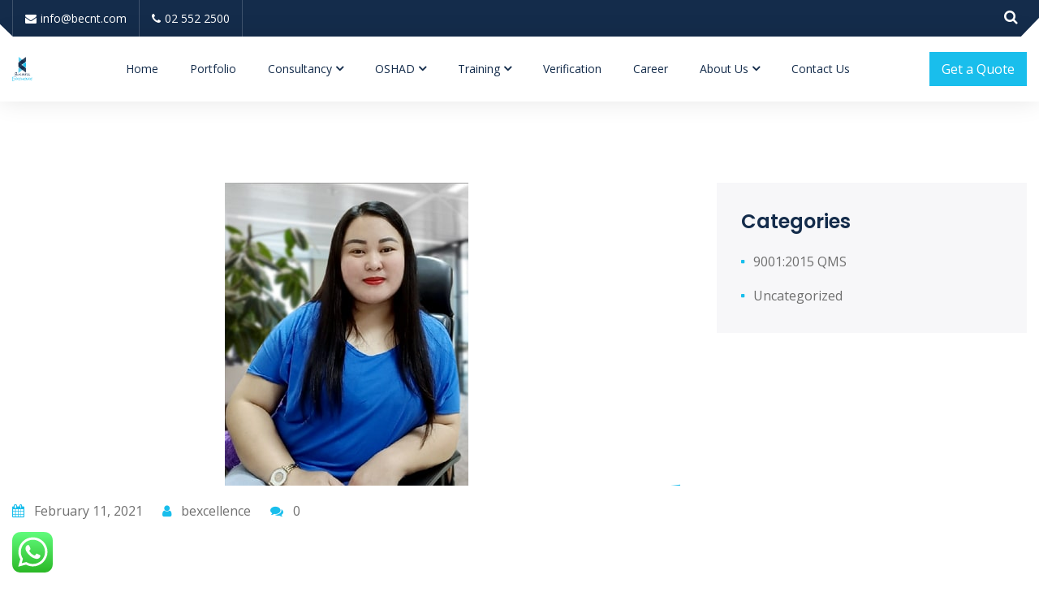

--- FILE ---
content_type: text/html; charset=UTF-8
request_url: https://becnt.com/consultabteam/estrella-raymundo/
body_size: 15869
content:
<!DOCTYPE html>
<html lang="en-US" class="no-js no-svg">

<head>
    <!-- Required meta tags -->
    <meta charset="utf-8">
    <meta name="viewport" content="width=device-width, initial-scale=1, shrink-to-fit=no">
    
                <link rel="shortcut icon" href="https://becnt.com/wp-content/uploads/2021/03/bec-logo.png"/>
            
    <script>(function(html){html.className = html.className.replace(/\bno-js\b/,'js')})(document.documentElement);</script>
<meta name='robots' content='index, follow, max-image-preview:large, max-snippet:-1, max-video-preview:-1' />

	<!-- This site is optimized with the Yoast SEO plugin v20.12 - https://yoast.com/wordpress/plugins/seo/ -->
	<title>Stella Raymundo &raquo; Business Excellence Consultancy</title>
	<link rel="canonical" href="https://becnt.com/consultabteam/estrella-raymundo/" />
	<meta property="og:locale" content="en_US" />
	<meta property="og:type" content="article" />
	<meta property="og:title" content="Stella Raymundo &raquo; Business Excellence Consultancy" />
	<meta property="og:url" content="https://becnt.com/consultabteam/estrella-raymundo/" />
	<meta property="og:site_name" content="Business Excellence Consultancy" />
	<meta property="article:modified_time" content="2023-02-09T05:15:32+00:00" />
	<meta property="og:image" content="https://becnt.com/wp-content/uploads/2021/02/ayla-up-min.jpg" />
	<meta property="og:image:width" content="300" />
	<meta property="og:image:height" content="373" />
	<meta property="og:image:type" content="image/jpeg" />
	<meta name="twitter:card" content="summary_large_image" />
	<script type="application/ld+json" class="yoast-schema-graph">{"@context":"https://schema.org","@graph":[{"@type":"WebPage","@id":"https://becnt.com/consultabteam/estrella-raymundo/","url":"https://becnt.com/consultabteam/estrella-raymundo/","name":"Stella Raymundo &raquo; Business Excellence Consultancy","isPartOf":{"@id":"https://becnt.com/#website"},"primaryImageOfPage":{"@id":"https://becnt.com/consultabteam/estrella-raymundo/#primaryimage"},"image":{"@id":"https://becnt.com/consultabteam/estrella-raymundo/#primaryimage"},"thumbnailUrl":"https://becnt.com/wp-content/uploads/2021/02/ayla-up-min.jpg","datePublished":"2021-02-11T07:19:14+00:00","dateModified":"2023-02-09T05:15:32+00:00","breadcrumb":{"@id":"https://becnt.com/consultabteam/estrella-raymundo/#breadcrumb"},"inLanguage":"en-US","potentialAction":[{"@type":"ReadAction","target":["https://becnt.com/consultabteam/estrella-raymundo/"]}]},{"@type":"ImageObject","inLanguage":"en-US","@id":"https://becnt.com/consultabteam/estrella-raymundo/#primaryimage","url":"https://becnt.com/wp-content/uploads/2021/02/ayla-up-min.jpg","contentUrl":"https://becnt.com/wp-content/uploads/2021/02/ayla-up-min.jpg","width":300,"height":373},{"@type":"BreadcrumbList","@id":"https://becnt.com/consultabteam/estrella-raymundo/#breadcrumb","itemListElement":[{"@type":"ListItem","position":1,"name":"Home","item":"https://becnt.com/"},{"@type":"ListItem","position":2,"name":"Team Member","item":"https://becnt.com/consultabteam/"},{"@type":"ListItem","position":3,"name":"Stella Raymundo"}]},{"@type":"WebSite","@id":"https://becnt.com/#website","url":"https://becnt.com/","name":"Business Excellence Consultancy","description":"OSHAD Audit - Training - Consultancy","publisher":{"@id":"https://becnt.com/#organization"},"potentialAction":[{"@type":"SearchAction","target":{"@type":"EntryPoint","urlTemplate":"https://becnt.com/?s={search_term_string}"},"query-input":"required name=search_term_string"}],"inLanguage":"en-US"},{"@type":"Organization","@id":"https://becnt.com/#organization","name":"Business Excellence Consultancy","url":"https://becnt.com/","logo":{"@type":"ImageObject","inLanguage":"en-US","@id":"https://becnt.com/#/schema/logo/image/","url":"https://becnt.com/wp-content/uploads/2021/03/bec-logo.png","contentUrl":"https://becnt.com/wp-content/uploads/2021/03/bec-logo.png","width":2381,"height":2806,"caption":"Business Excellence Consultancy"},"image":{"@id":"https://becnt.com/#/schema/logo/image/"}}]}</script>
	<!-- / Yoast SEO plugin. -->


<link rel='dns-prefetch' href='//www.googletagmanager.com' />
<link rel='dns-prefetch' href='//fonts.googleapis.com' />
<link rel="alternate" type="application/rss+xml" title="Business Excellence Consultancy &raquo; Feed" href="https://becnt.com/feed/" />
<link rel="alternate" type="application/rss+xml" title="Business Excellence Consultancy &raquo; Comments Feed" href="https://becnt.com/comments/feed/" />
<link rel="alternate" title="oEmbed (JSON)" type="application/json+oembed" href="https://becnt.com/wp-json/oembed/1.0/embed?url=https%3A%2F%2Fbecnt.com%2Fconsultabteam%2Festrella-raymundo%2F" />
<link rel="alternate" title="oEmbed (XML)" type="text/xml+oembed" href="https://becnt.com/wp-json/oembed/1.0/embed?url=https%3A%2F%2Fbecnt.com%2Fconsultabteam%2Festrella-raymundo%2F&#038;format=xml" />
<style id='wp-img-auto-sizes-contain-inline-css'>
img:is([sizes=auto i],[sizes^="auto," i]){contain-intrinsic-size:3000px 1500px}
/*# sourceURL=wp-img-auto-sizes-contain-inline-css */
</style>
<link rel='stylesheet' id='ht_ctc_main_css-css' href='https://becnt.com/wp-content/plugins/click-to-chat-for-whatsapp/new/inc/assets/css/main.css?ver=3.29.2' media='all' />
<style id='wp-block-library-inline-css'>
:root{--wp-block-synced-color:#7a00df;--wp-block-synced-color--rgb:122,0,223;--wp-bound-block-color:var(--wp-block-synced-color);--wp-editor-canvas-background:#ddd;--wp-admin-theme-color:#007cba;--wp-admin-theme-color--rgb:0,124,186;--wp-admin-theme-color-darker-10:#006ba1;--wp-admin-theme-color-darker-10--rgb:0,107,160.5;--wp-admin-theme-color-darker-20:#005a87;--wp-admin-theme-color-darker-20--rgb:0,90,135;--wp-admin-border-width-focus:2px}@media (min-resolution:192dpi){:root{--wp-admin-border-width-focus:1.5px}}.wp-element-button{cursor:pointer}:root .has-very-light-gray-background-color{background-color:#eee}:root .has-very-dark-gray-background-color{background-color:#313131}:root .has-very-light-gray-color{color:#eee}:root .has-very-dark-gray-color{color:#313131}:root .has-vivid-green-cyan-to-vivid-cyan-blue-gradient-background{background:linear-gradient(135deg,#00d084,#0693e3)}:root .has-purple-crush-gradient-background{background:linear-gradient(135deg,#34e2e4,#4721fb 50%,#ab1dfe)}:root .has-hazy-dawn-gradient-background{background:linear-gradient(135deg,#faaca8,#dad0ec)}:root .has-subdued-olive-gradient-background{background:linear-gradient(135deg,#fafae1,#67a671)}:root .has-atomic-cream-gradient-background{background:linear-gradient(135deg,#fdd79a,#004a59)}:root .has-nightshade-gradient-background{background:linear-gradient(135deg,#330968,#31cdcf)}:root .has-midnight-gradient-background{background:linear-gradient(135deg,#020381,#2874fc)}:root{--wp--preset--font-size--normal:16px;--wp--preset--font-size--huge:42px}.has-regular-font-size{font-size:1em}.has-larger-font-size{font-size:2.625em}.has-normal-font-size{font-size:var(--wp--preset--font-size--normal)}.has-huge-font-size{font-size:var(--wp--preset--font-size--huge)}.has-text-align-center{text-align:center}.has-text-align-left{text-align:left}.has-text-align-right{text-align:right}.has-fit-text{white-space:nowrap!important}#end-resizable-editor-section{display:none}.aligncenter{clear:both}.items-justified-left{justify-content:flex-start}.items-justified-center{justify-content:center}.items-justified-right{justify-content:flex-end}.items-justified-space-between{justify-content:space-between}.screen-reader-text{border:0;clip-path:inset(50%);height:1px;margin:-1px;overflow:hidden;padding:0;position:absolute;width:1px;word-wrap:normal!important}.screen-reader-text:focus{background-color:#ddd;clip-path:none;color:#444;display:block;font-size:1em;height:auto;left:5px;line-height:normal;padding:15px 23px 14px;text-decoration:none;top:5px;width:auto;z-index:100000}html :where(.has-border-color){border-style:solid}html :where([style*=border-top-color]){border-top-style:solid}html :where([style*=border-right-color]){border-right-style:solid}html :where([style*=border-bottom-color]){border-bottom-style:solid}html :where([style*=border-left-color]){border-left-style:solid}html :where([style*=border-width]){border-style:solid}html :where([style*=border-top-width]){border-top-style:solid}html :where([style*=border-right-width]){border-right-style:solid}html :where([style*=border-bottom-width]){border-bottom-style:solid}html :where([style*=border-left-width]){border-left-style:solid}html :where(img[class*=wp-image-]){height:auto;max-width:100%}:where(figure){margin:0 0 1em}html :where(.is-position-sticky){--wp-admin--admin-bar--position-offset:var(--wp-admin--admin-bar--height,0px)}@media screen and (max-width:600px){html :where(.is-position-sticky){--wp-admin--admin-bar--position-offset:0px}}

/*# sourceURL=wp-block-library-inline-css */
</style><style id='global-styles-inline-css'>
:root{--wp--preset--aspect-ratio--square: 1;--wp--preset--aspect-ratio--4-3: 4/3;--wp--preset--aspect-ratio--3-4: 3/4;--wp--preset--aspect-ratio--3-2: 3/2;--wp--preset--aspect-ratio--2-3: 2/3;--wp--preset--aspect-ratio--16-9: 16/9;--wp--preset--aspect-ratio--9-16: 9/16;--wp--preset--color--black: #000000;--wp--preset--color--cyan-bluish-gray: #abb8c3;--wp--preset--color--white: #ffffff;--wp--preset--color--pale-pink: #f78da7;--wp--preset--color--vivid-red: #cf2e2e;--wp--preset--color--luminous-vivid-orange: #ff6900;--wp--preset--color--luminous-vivid-amber: #fcb900;--wp--preset--color--light-green-cyan: #7bdcb5;--wp--preset--color--vivid-green-cyan: #00d084;--wp--preset--color--pale-cyan-blue: #8ed1fc;--wp--preset--color--vivid-cyan-blue: #0693e3;--wp--preset--color--vivid-purple: #9b51e0;--wp--preset--gradient--vivid-cyan-blue-to-vivid-purple: linear-gradient(135deg,rgb(6,147,227) 0%,rgb(155,81,224) 100%);--wp--preset--gradient--light-green-cyan-to-vivid-green-cyan: linear-gradient(135deg,rgb(122,220,180) 0%,rgb(0,208,130) 100%);--wp--preset--gradient--luminous-vivid-amber-to-luminous-vivid-orange: linear-gradient(135deg,rgb(252,185,0) 0%,rgb(255,105,0) 100%);--wp--preset--gradient--luminous-vivid-orange-to-vivid-red: linear-gradient(135deg,rgb(255,105,0) 0%,rgb(207,46,46) 100%);--wp--preset--gradient--very-light-gray-to-cyan-bluish-gray: linear-gradient(135deg,rgb(238,238,238) 0%,rgb(169,184,195) 100%);--wp--preset--gradient--cool-to-warm-spectrum: linear-gradient(135deg,rgb(74,234,220) 0%,rgb(151,120,209) 20%,rgb(207,42,186) 40%,rgb(238,44,130) 60%,rgb(251,105,98) 80%,rgb(254,248,76) 100%);--wp--preset--gradient--blush-light-purple: linear-gradient(135deg,rgb(255,206,236) 0%,rgb(152,150,240) 100%);--wp--preset--gradient--blush-bordeaux: linear-gradient(135deg,rgb(254,205,165) 0%,rgb(254,45,45) 50%,rgb(107,0,62) 100%);--wp--preset--gradient--luminous-dusk: linear-gradient(135deg,rgb(255,203,112) 0%,rgb(199,81,192) 50%,rgb(65,88,208) 100%);--wp--preset--gradient--pale-ocean: linear-gradient(135deg,rgb(255,245,203) 0%,rgb(182,227,212) 50%,rgb(51,167,181) 100%);--wp--preset--gradient--electric-grass: linear-gradient(135deg,rgb(202,248,128) 0%,rgb(113,206,126) 100%);--wp--preset--gradient--midnight: linear-gradient(135deg,rgb(2,3,129) 0%,rgb(40,116,252) 100%);--wp--preset--font-size--small: 13px;--wp--preset--font-size--medium: 20px;--wp--preset--font-size--large: 36px;--wp--preset--font-size--x-large: 42px;--wp--preset--spacing--20: 0.44rem;--wp--preset--spacing--30: 0.67rem;--wp--preset--spacing--40: 1rem;--wp--preset--spacing--50: 1.5rem;--wp--preset--spacing--60: 2.25rem;--wp--preset--spacing--70: 3.38rem;--wp--preset--spacing--80: 5.06rem;--wp--preset--shadow--natural: 6px 6px 9px rgba(0, 0, 0, 0.2);--wp--preset--shadow--deep: 12px 12px 50px rgba(0, 0, 0, 0.4);--wp--preset--shadow--sharp: 6px 6px 0px rgba(0, 0, 0, 0.2);--wp--preset--shadow--outlined: 6px 6px 0px -3px rgb(255, 255, 255), 6px 6px rgb(0, 0, 0);--wp--preset--shadow--crisp: 6px 6px 0px rgb(0, 0, 0);}:where(.is-layout-flex){gap: 0.5em;}:where(.is-layout-grid){gap: 0.5em;}body .is-layout-flex{display: flex;}.is-layout-flex{flex-wrap: wrap;align-items: center;}.is-layout-flex > :is(*, div){margin: 0;}body .is-layout-grid{display: grid;}.is-layout-grid > :is(*, div){margin: 0;}:where(.wp-block-columns.is-layout-flex){gap: 2em;}:where(.wp-block-columns.is-layout-grid){gap: 2em;}:where(.wp-block-post-template.is-layout-flex){gap: 1.25em;}:where(.wp-block-post-template.is-layout-grid){gap: 1.25em;}.has-black-color{color: var(--wp--preset--color--black) !important;}.has-cyan-bluish-gray-color{color: var(--wp--preset--color--cyan-bluish-gray) !important;}.has-white-color{color: var(--wp--preset--color--white) !important;}.has-pale-pink-color{color: var(--wp--preset--color--pale-pink) !important;}.has-vivid-red-color{color: var(--wp--preset--color--vivid-red) !important;}.has-luminous-vivid-orange-color{color: var(--wp--preset--color--luminous-vivid-orange) !important;}.has-luminous-vivid-amber-color{color: var(--wp--preset--color--luminous-vivid-amber) !important;}.has-light-green-cyan-color{color: var(--wp--preset--color--light-green-cyan) !important;}.has-vivid-green-cyan-color{color: var(--wp--preset--color--vivid-green-cyan) !important;}.has-pale-cyan-blue-color{color: var(--wp--preset--color--pale-cyan-blue) !important;}.has-vivid-cyan-blue-color{color: var(--wp--preset--color--vivid-cyan-blue) !important;}.has-vivid-purple-color{color: var(--wp--preset--color--vivid-purple) !important;}.has-black-background-color{background-color: var(--wp--preset--color--black) !important;}.has-cyan-bluish-gray-background-color{background-color: var(--wp--preset--color--cyan-bluish-gray) !important;}.has-white-background-color{background-color: var(--wp--preset--color--white) !important;}.has-pale-pink-background-color{background-color: var(--wp--preset--color--pale-pink) !important;}.has-vivid-red-background-color{background-color: var(--wp--preset--color--vivid-red) !important;}.has-luminous-vivid-orange-background-color{background-color: var(--wp--preset--color--luminous-vivid-orange) !important;}.has-luminous-vivid-amber-background-color{background-color: var(--wp--preset--color--luminous-vivid-amber) !important;}.has-light-green-cyan-background-color{background-color: var(--wp--preset--color--light-green-cyan) !important;}.has-vivid-green-cyan-background-color{background-color: var(--wp--preset--color--vivid-green-cyan) !important;}.has-pale-cyan-blue-background-color{background-color: var(--wp--preset--color--pale-cyan-blue) !important;}.has-vivid-cyan-blue-background-color{background-color: var(--wp--preset--color--vivid-cyan-blue) !important;}.has-vivid-purple-background-color{background-color: var(--wp--preset--color--vivid-purple) !important;}.has-black-border-color{border-color: var(--wp--preset--color--black) !important;}.has-cyan-bluish-gray-border-color{border-color: var(--wp--preset--color--cyan-bluish-gray) !important;}.has-white-border-color{border-color: var(--wp--preset--color--white) !important;}.has-pale-pink-border-color{border-color: var(--wp--preset--color--pale-pink) !important;}.has-vivid-red-border-color{border-color: var(--wp--preset--color--vivid-red) !important;}.has-luminous-vivid-orange-border-color{border-color: var(--wp--preset--color--luminous-vivid-orange) !important;}.has-luminous-vivid-amber-border-color{border-color: var(--wp--preset--color--luminous-vivid-amber) !important;}.has-light-green-cyan-border-color{border-color: var(--wp--preset--color--light-green-cyan) !important;}.has-vivid-green-cyan-border-color{border-color: var(--wp--preset--color--vivid-green-cyan) !important;}.has-pale-cyan-blue-border-color{border-color: var(--wp--preset--color--pale-cyan-blue) !important;}.has-vivid-cyan-blue-border-color{border-color: var(--wp--preset--color--vivid-cyan-blue) !important;}.has-vivid-purple-border-color{border-color: var(--wp--preset--color--vivid-purple) !important;}.has-vivid-cyan-blue-to-vivid-purple-gradient-background{background: var(--wp--preset--gradient--vivid-cyan-blue-to-vivid-purple) !important;}.has-light-green-cyan-to-vivid-green-cyan-gradient-background{background: var(--wp--preset--gradient--light-green-cyan-to-vivid-green-cyan) !important;}.has-luminous-vivid-amber-to-luminous-vivid-orange-gradient-background{background: var(--wp--preset--gradient--luminous-vivid-amber-to-luminous-vivid-orange) !important;}.has-luminous-vivid-orange-to-vivid-red-gradient-background{background: var(--wp--preset--gradient--luminous-vivid-orange-to-vivid-red) !important;}.has-very-light-gray-to-cyan-bluish-gray-gradient-background{background: var(--wp--preset--gradient--very-light-gray-to-cyan-bluish-gray) !important;}.has-cool-to-warm-spectrum-gradient-background{background: var(--wp--preset--gradient--cool-to-warm-spectrum) !important;}.has-blush-light-purple-gradient-background{background: var(--wp--preset--gradient--blush-light-purple) !important;}.has-blush-bordeaux-gradient-background{background: var(--wp--preset--gradient--blush-bordeaux) !important;}.has-luminous-dusk-gradient-background{background: var(--wp--preset--gradient--luminous-dusk) !important;}.has-pale-ocean-gradient-background{background: var(--wp--preset--gradient--pale-ocean) !important;}.has-electric-grass-gradient-background{background: var(--wp--preset--gradient--electric-grass) !important;}.has-midnight-gradient-background{background: var(--wp--preset--gradient--midnight) !important;}.has-small-font-size{font-size: var(--wp--preset--font-size--small) !important;}.has-medium-font-size{font-size: var(--wp--preset--font-size--medium) !important;}.has-large-font-size{font-size: var(--wp--preset--font-size--large) !important;}.has-x-large-font-size{font-size: var(--wp--preset--font-size--x-large) !important;}
/*# sourceURL=global-styles-inline-css */
</style>

<style id='classic-theme-styles-inline-css'>
/*! This file is auto-generated */
.wp-block-button__link{color:#fff;background-color:#32373c;border-radius:9999px;box-shadow:none;text-decoration:none;padding:calc(.667em + 2px) calc(1.333em + 2px);font-size:1.125em}.wp-block-file__button{background:#32373c;color:#fff;text-decoration:none}
/*# sourceURL=/wp-includes/css/classic-themes.min.css */
</style>
<link rel='stylesheet' id='kioken-blocks-style-css' href='https://becnt.com/wp-content/plugins/kioken-blocks/dist/blocks.style.build.css?ver=1.3.9' media='all' />
<link rel='stylesheet' id='wp-review-slider-pro-public_combine-css' href='https://becnt.com/wp-content/plugins/wp-google-places-review-slider/public/css/wprev-public_combine.css?ver=12.6' media='all' />
<link rel='stylesheet' id='pb_animate-css' href='https://becnt.com/wp-content/plugins/ays-popup-box/public/css/animate.css?ver=3.6.7' media='all' />
<link rel='stylesheet' id='consultab-v4-shims-css' href='https://becnt.com/wp-content/plugins/consultab-extensions1/assests/css/v4-shims.css?ver=1.0.0' media='all' />
<link rel='stylesheet' id='consultab-font-awesome-5-css' href='https://becnt.com/wp-content/plugins/consultab-extensions1/assests/css/all.min.css?ver=1.0.0' media='all' />
<link rel='stylesheet' id='contact-form-7-css' href='https://becnt.com/wp-content/plugins/contact-form-7/includes/css/styles.css?ver=5.7.7' media='all' />
<link rel='stylesheet' id='awsm-jobs-general-css' href='https://becnt.com/wp-content/plugins/wp-job-openings/assets/css/general.min.css?ver=3.4.1' media='all' />
<link rel='stylesheet' id='awsm-jobs-style-css' href='https://becnt.com/wp-content/plugins/wp-job-openings/assets/css/style.min.css?ver=3.4.1' media='all' />
<link rel='stylesheet' id='consultab-fonts-css' href='//fonts.googleapis.com/css?family=Libre+Franklin%3A300%2C300i%2C400%2C400i%2C600%2C600i%2C800%2C800i&#038;subset=latin%2Clatin-ext' media='all' />
<link rel='stylesheet' id='consultab-font-css' href='//fonts.googleapis.com/css?family=Poppins%3A400%2C500%2C600%7COpen+Sans%3A400%2C600&#038;subset=latin%2Clatin-ext' media='all' />
<link rel='stylesheet' id='font-awesome-css' href='https://becnt.com/wp-content/themes/consultab/assets/css/font-awesome.css?ver=4.7.0' media='all' />
<link rel='stylesheet' id='bootstrap-css' href='https://becnt.com/wp-content/themes/consultab/assets/css/bootstrap.min.css?ver=4.1.3' media='all' />
<link rel='stylesheet' id='ionicons-css' href='https://becnt.com/wp-content/themes/consultab/assets/css/ionicons.min.css?ver=2.0.0' media='all' />
<link rel='stylesheet' id='flaticon-css' href='https://becnt.com/wp-content/themes/consultab/assets/css/flaticon.css?ver=1.0.0' media='all' />
<link rel='stylesheet' id='magnific-popup-css' href='https://becnt.com/wp-content/themes/consultab/assets/css/magnific-popup.css?ver=3.5.2' media='all' />
<link rel='stylesheet' id='owl-carousel-css' href='https://becnt.com/wp-content/themes/consultab/assets/css/owl.carousel.min.css?ver=2.3.4' media='all' />
<link rel='stylesheet' id='swiper-css' href='https://becnt.com/wp-content/themes/consultab/assets/css/swiper.css?ver=2.3.4' media='all' />
<link rel='stylesheet' id='wow-css' href='https://becnt.com/wp-content/themes/consultab/assets/css/wow.css?ver=3.7.0' media='all' />
<link rel='stylesheet' id='slick-theme-css' href='https://becnt.com/wp-content/themes/consultab/assets/css/slick-theme.css?ver=1.0' media='all' />
<link rel='stylesheet' id='slick-css' href='https://becnt.com/wp-content/themes/consultab/assets/css/slick.css?ver=1.0' media='all' />
<link rel='stylesheet' id='consultab-style-css' href='https://becnt.com/wp-content/themes/consultab/assets/css/consultab-style.css?ver=1.4' media='all' />
<link rel='stylesheet' id='consultab-responsive-css' href='https://becnt.com/wp-content/themes/consultab/assets/css/responsive.css?ver=1.4' media='all' />
<style id='kadence-blocks-global-variables-inline-css'>
:root {--global-kb-font-size-sm:clamp(0.8rem, 0.73rem + 0.217vw, 0.9rem);--global-kb-font-size-md:clamp(1.1rem, 0.995rem + 0.326vw, 1.25rem);--global-kb-font-size-lg:clamp(1.75rem, 1.576rem + 0.543vw, 2rem);--global-kb-font-size-xl:clamp(2.25rem, 1.728rem + 1.63vw, 3rem);--global-kb-font-size-xxl:clamp(2.5rem, 1.456rem + 3.26vw, 4rem);--global-kb-font-size-xxxl:clamp(2.75rem, 0.489rem + 7.065vw, 6rem);}:root {--global-palette1: #3182CE;--global-palette2: #2B6CB0;--global-palette3: #1A202C;--global-palette4: #2D3748;--global-palette5: #4A5568;--global-palette6: #718096;--global-palette7: #EDF2F7;--global-palette8: #F7FAFC;--global-palette9: #ffffff;}
/*# sourceURL=kadence-blocks-global-variables-inline-css */
</style>
<script src="https://becnt.com/wp-includes/js/jquery/jquery.min.js?ver=3.7.1" id="jquery-core-js"></script>
<script src="https://becnt.com/wp-includes/js/jquery/jquery-migrate.min.js?ver=3.4.1" id="jquery-migrate-js"></script>
<script id="ays-pb-js-extra">
/* <![CDATA[ */
var pbLocalizeObj = {"seconds":"seconds","thisWillClose":"This will close in","icons":{"close_icon":"\u003Csvg class=\"ays_pb_material_close_icon\" xmlns=\"https://www.w3.org/2000/svg\" height=\"36px\" viewBox=\"0 0 24 24\" width=\"36px\" fill=\"#000000\" alt=\"Pop-up Close\"\u003E\u003Cpath d=\"M0 0h24v24H0z\" fill=\"none\"/\u003E\u003Cpath d=\"M19 6.41L17.59 5 12 10.59 6.41 5 5 6.41 10.59 12 5 17.59 6.41 19 12 13.41 17.59 19 19 17.59 13.41 12z\"/\u003E\u003C/svg\u003E","close_circle_icon":"\u003Csvg class=\"ays_pb_material_close_circle_icon\" xmlns=\"https://www.w3.org/2000/svg\" height=\"24\" viewBox=\"0 0 24 24\" width=\"36\" alt=\"Pop-up Close\"\u003E\u003Cpath d=\"M0 0h24v24H0z\" fill=\"none\"/\u003E\u003Cpath d=\"M12 2C6.47 2 2 6.47 2 12s4.47 10 10 10 10-4.47 10-10S17.53 2 12 2zm5 13.59L15.59 17 12 13.41 8.41 17 7 15.59 10.59 12 7 8.41 8.41 7 12 10.59 15.59 7 17 8.41 13.41 12 17 15.59z\"/\u003E\u003C/svg\u003E","volume_up_icon":"\u003Csvg class=\"ays_pb_fa_volume\" xmlns=\"https://www.w3.org/2000/svg\" height=\"24\" viewBox=\"0 0 24 24\" width=\"36\"\u003E\u003Cpath d=\"M0 0h24v24H0z\" fill=\"none\"/\u003E\u003Cpath d=\"M3 9v6h4l5 5V4L7 9H3zm13.5 3c0-1.77-1.02-3.29-2.5-4.03v8.05c1.48-.73 2.5-2.25 2.5-4.02zM14 3.23v2.06c2.89.86 5 3.54 5 6.71s-2.11 5.85-5 6.71v2.06c4.01-.91 7-4.49 7-8.77s-2.99-7.86-7-8.77z\"/\u003E\u003C/svg\u003E","volume_mute_icon":"\u003Csvg xmlns=\"https://www.w3.org/2000/svg\" height=\"24\" viewBox=\"0 0 24 24\" width=\"24\"\u003E\u003Cpath d=\"M0 0h24v24H0z\" fill=\"none\"/\u003E\u003Cpath d=\"M7 9v6h4l5 5V4l-5 5H7z\"/\u003E\u003C/svg\u003E"}};
//# sourceURL=ays-pb-js-extra
/* ]]> */
</script>
<script src="https://becnt.com/wp-content/plugins/ays-popup-box/public/js/ays-pb-public.js?ver=3.6.7" id="ays-pb-js"></script>

<!-- Google Analytics snippet added by Site Kit -->
<script src="https://www.googletagmanager.com/gtag/js?id=UA-198812481-1" id="google_gtagjs-js" async></script>
<script id="google_gtagjs-js-after">
/* <![CDATA[ */
window.dataLayer = window.dataLayer || [];function gtag(){dataLayer.push(arguments);}
gtag('set', 'linker', {"domains":["becnt.com"]} );
gtag("js", new Date());
gtag("set", "developer_id.dZTNiMT", true);
gtag("config", "UA-198812481-1", {"anonymize_ip":true});
//# sourceURL=google_gtagjs-js-after
/* ]]> */
</script>

<!-- End Google Analytics snippet added by Site Kit -->
<script></script><link rel="https://api.w.org/" href="https://becnt.com/wp-json/" /><link rel="EditURI" type="application/rsd+xml" title="RSD" href="https://becnt.com/xmlrpc.php?rsd" />
<meta name="generator" content="WordPress 6.9" />
<link rel='shortlink' href='https://becnt.com/?p=6525' />
	<style>
		.cf-search {
		    width: 700px;
		    margin: 50px auto !important;
		    background: #f7f8fd;
		    border: 3px solid #142c4b;
		    padding: 30px;
		    border-radius: 10px;
		}
		.cf-search form {
		    display: inline-flex;
    		width: 100%;
		}
		.cf-field {
			display: inline-block !important;
		    border: 1px solid #19beec  !important;
		    margin-bottom: 0px !important;
		    width: 90%;
		    padding-left: 16px;
		    height: 47px;
		}
		.cf-btn {
			display: inline-block;
			border: none;
		    height: 47px !important;
		    width: 200px;
		    background: #000 !important;
		    color: #fff !important;
	        min-height: 47px;
    		border-radius: 0 !important;
		}
		.success {
			color: #155724;
		    background-color: #d4edda;
		    position: relative;
		    padding: .75rem 1.25rem;
		    margin-bottom: 1rem;
		    border: 1px solid #c3e6cb;
		    border-radius: .25rem;
		}
		.danger {
		    color: #721c24;
		    background-color: #f8d7da;
	        position: relative;
		    padding: .75rem 1.25rem;
		    margin-bottom: 1rem;
		    border: 1px solid #f5c6cb;
		    border-radius: .25rem;
		}

		@media screen and ( max-width: 768px ){
			.cf-search{ width: 90%; }
		}
		@media screen and ( max-width: 480px ){
			.cf-search form { display: initial; }
			.cf-field, .cf-btn {
				display: block !important;
				width: 100%;
			}
		}
	</style>
<meta name="generator" content="Site Kit by Google 1.106.0" /><style id='consultab-dynamic-css'>

header a.navbar-brand img{
width:%!important;
}

header a.navbar-brand img{
height:%!important;
}

</style>
<!-- Google AdSense snippet added by Site Kit -->
<meta name="google-adsense-platform-account" content="ca-host-pub-2644536267352236">
<meta name="google-adsense-platform-domain" content="sitekit.withgoogle.com">
<!-- End Google AdSense snippet added by Site Kit -->
<meta name="generator" content="Powered by WPBakery Page Builder - drag and drop page builder for WordPress."/>
<meta name="generator" content="Powered by Slider Revolution 6.6.14 - responsive, Mobile-Friendly Slider Plugin for WordPress with comfortable drag and drop interface." />
<script>function setREVStartSize(e){
			//window.requestAnimationFrame(function() {
				window.RSIW = window.RSIW===undefined ? window.innerWidth : window.RSIW;
				window.RSIH = window.RSIH===undefined ? window.innerHeight : window.RSIH;
				try {
					var pw = document.getElementById(e.c).parentNode.offsetWidth,
						newh;
					pw = pw===0 || isNaN(pw) || (e.l=="fullwidth" || e.layout=="fullwidth") ? window.RSIW : pw;
					e.tabw = e.tabw===undefined ? 0 : parseInt(e.tabw);
					e.thumbw = e.thumbw===undefined ? 0 : parseInt(e.thumbw);
					e.tabh = e.tabh===undefined ? 0 : parseInt(e.tabh);
					e.thumbh = e.thumbh===undefined ? 0 : parseInt(e.thumbh);
					e.tabhide = e.tabhide===undefined ? 0 : parseInt(e.tabhide);
					e.thumbhide = e.thumbhide===undefined ? 0 : parseInt(e.thumbhide);
					e.mh = e.mh===undefined || e.mh=="" || e.mh==="auto" ? 0 : parseInt(e.mh,0);
					if(e.layout==="fullscreen" || e.l==="fullscreen")
						newh = Math.max(e.mh,window.RSIH);
					else{
						e.gw = Array.isArray(e.gw) ? e.gw : [e.gw];
						for (var i in e.rl) if (e.gw[i]===undefined || e.gw[i]===0) e.gw[i] = e.gw[i-1];
						e.gh = e.el===undefined || e.el==="" || (Array.isArray(e.el) && e.el.length==0)? e.gh : e.el;
						e.gh = Array.isArray(e.gh) ? e.gh : [e.gh];
						for (var i in e.rl) if (e.gh[i]===undefined || e.gh[i]===0) e.gh[i] = e.gh[i-1];
											
						var nl = new Array(e.rl.length),
							ix = 0,
							sl;
						e.tabw = e.tabhide>=pw ? 0 : e.tabw;
						e.thumbw = e.thumbhide>=pw ? 0 : e.thumbw;
						e.tabh = e.tabhide>=pw ? 0 : e.tabh;
						e.thumbh = e.thumbhide>=pw ? 0 : e.thumbh;
						for (var i in e.rl) nl[i] = e.rl[i]<window.RSIW ? 0 : e.rl[i];
						sl = nl[0];
						for (var i in nl) if (sl>nl[i] && nl[i]>0) { sl = nl[i]; ix=i;}
						var m = pw>(e.gw[ix]+e.tabw+e.thumbw) ? 1 : (pw-(e.tabw+e.thumbw)) / (e.gw[ix]);
						newh =  (e.gh[ix] * m) + (e.tabh + e.thumbh);
					}
					var el = document.getElementById(e.c);
					if (el!==null && el) el.style.height = newh+"px";
					el = document.getElementById(e.c+"_wrapper");
					if (el!==null && el) {
						el.style.height = newh+"px";
						el.style.display = "block";
					}
				} catch(e){
					console.log("Failure at Presize of Slider:" + e)
				}
			//});
		  };</script>
		<style id="wp-custom-css">
			.equal-height {
  display: table;
  width: 100%;
}
.equal-height-col {
  display: table-cell;
  padding: 2px;
}
.strong-view.wpmtst-default .wpmtst-testimonial-inner {
	color: #FFFFFF;
}		</style>
		<noscript><style> .wpb_animate_when_almost_visible { opacity: 1; }</style></noscript><link rel='stylesheet' id='ays-pb-min-css' href='https://becnt.com/wp-content/plugins/ays-popup-box/public/css/ays-pb-public-min.css?ver=3.6.7' media='all' />
<link rel='stylesheet' id='rs-plugin-settings-css' href='https://becnt.com/wp-content/plugins/revslider/public/assets/css/rs6.css?ver=6.6.14' media='all' />
<style id='rs-plugin-settings-inline-css'>
#rs-demo-id {}
/*# sourceURL=rs-plugin-settings-inline-css */
</style>
</head>

<body data-spy="scroll" data-offset="80" class="wp-singular consultabteam-template-default single single-consultabteam postid-6525 wp-theme-consultab is_chrome has-header-image has-sidebar colors-light consultabteam-estrella-raymundo wpb-js-composer js-comp-ver-7.0 vc_responsive"      >
<div id="page" class="site">
    <a class="skip-link screen-reader-text" href="#content"></a>

    <header class="two">
              <div class="container-fluid sub-header">
          <div class="row">
              <div class="col-auto mr-auto">
                              <div class="number-info">
                  <ul>
                                            <li class="email-header"><a href="mailto:info@becnt.com">
                      <i class="fa fa-envelope"></i>info@becnt.com</a></li>
                                                                  <li class="phone-header"><a href="tel:025522500">
                      <i class="fa fa-phone"></i>02 552 2500</a></li>
                                        </ul>
                </div>
                            </div>
              <div class="col-auto">
                <ul class="shop_list">
                                            <li>
                        <div class="search-box">
                          <form method="get" class="search-form" action="https://becnt.com/">
	<label for="search-form-6941eb71b6479">
		<span class="screen-reader-text">Search for:</span>
	</label>
	<input type="search" id="search-form-6941eb71b6479" class="search-field" placeholder="Search" value="" name="s" />
	<button type="submit" class="search-submit"><i class="fa fa-search"></i><span class="screen-reader-text">Search</span></button>
</form>                        </div>
                      </li>
                                                            </ul>
              </div>
          </div>
        </div>
              <div class="container-fluid main-header">
        <div class="row">
          <div class="col-sm-12">
            <nav class="navbar navbar-expand-lg navbar-light">
              
                                  <a class="navbar-brand" href="https://becnt.com/">
                                      <img class="img-fluid logo" src="https://becnt.com/wp-content/uploads/2021/03/bec-logo.png" alt="consultab"> 
                                  </a>
                              
              <button class="navbar-toggler" type="button" data-toggle="collapse" data-target="#navbarSupportedContent" aria-controls="navbarSupportedContent" aria-expanded="false" aria-label="Toggle navigation">
              <span class="navbar-toggler-icon"></span>
              </button>
              <div class="collapse navbar-collapse" id="navbarSupportedContent">
                											<div id="iq-menu-container" class="menu-main-menu-container"><ul id="top-menu" class="navbar-nav ml-auto"><li id="menu-item-4267" class="menu-item menu-item-type-custom menu-item-object-custom menu-item-4267"><a href="http://www.becnt.com">Home</a></li>
<li id="menu-item-8926" class="menu-item menu-item-type-post_type menu-item-object-page menu-item-8926"><a href="https://becnt.com/audit-training-consultancy/">Portfolio</a></li>
<li id="menu-item-6332" class="menu-item menu-item-type-custom menu-item-object-custom menu-item-has-children menu-item-6332"><a href="https://becnt.com/iso-certification">Consultancy</a>
<ul class="sub-menu">
	<li id="menu-item-6333" class="menu-item menu-item-type-custom menu-item-object-custom menu-item-has-children menu-item-6333"><a href="#">Quality</a>
	<ul class="sub-menu">
		<li id="menu-item-5870" class="menu-item menu-item-type-post_type menu-item-object-page menu-item-5870"><a href="https://becnt.com/iso-9001/">ISO 9001 – 2015</a></li>
		<li id="menu-item-5560" class="menu-item menu-item-type-post_type menu-item-object-page menu-item-5560"><a href="https://becnt.com/iso-13485-2016/">ISO 13485:2016</a></li>
		<li id="menu-item-5557" class="menu-item menu-item-type-post_type menu-item-object-page menu-item-5557"><a href="https://becnt.com/iso-16949/">ISO 16949</a></li>
		<li id="menu-item-5904" class="menu-item menu-item-type-post_type menu-item-object-page menu-item-5904"><a href="https://becnt.com/whats-iso-29001/">ISO/TS 29001:2010</a></li>
	</ul>
</li>
	<li id="menu-item-6334" class="menu-item menu-item-type-custom menu-item-object-custom menu-item-has-children menu-item-6334"><a href="#">Occupational Health &#038; Safety</a>
	<ul class="sub-menu">
		<li id="menu-item-5558" class="menu-item menu-item-type-post_type menu-item-object-page menu-item-5558"><a href="https://becnt.com/iso-45001/">ISO 45001:2018</a></li>
	</ul>
</li>
	<li id="menu-item-6335" class="menu-item menu-item-type-custom menu-item-object-custom menu-item-has-children menu-item-6335"><a href="#">Food Safety</a>
	<ul class="sub-menu">
		<li id="menu-item-5556" class="menu-item menu-item-type-post_type menu-item-object-page menu-item-5556"><a href="https://becnt.com/iso-22000-2018-consultancy/">ISO 22000:2018</a></li>
		<li id="menu-item-7367" class="menu-item menu-item-type-post_type menu-item-object-page menu-item-7367"><a href="https://becnt.com/haccp/">HACCP</a></li>
		<li id="menu-item-7372" class="menu-item menu-item-type-post_type menu-item-object-page menu-item-7372"><a href="https://becnt.com/fssc-22000/">FSSC 22000</a></li>
	</ul>
</li>
	<li id="menu-item-6337" class="menu-item menu-item-type-custom menu-item-object-custom menu-item-has-children menu-item-6337"><a href="#">Governance, Risk and Compliance</a>
	<ul class="sub-menu">
		<li id="menu-item-5555" class="menu-item menu-item-type-post_type menu-item-object-page menu-item-5555"><a href="https://becnt.com/what-is-iso-22301-2019/">ISO 22301:2019</a></li>
		<li id="menu-item-6338" class="menu-item menu-item-type-custom menu-item-object-custom menu-item-6338"><a href="https://becnt.com/iso-37001">ISO 37001:2016</a></li>
		<li id="menu-item-6339" class="menu-item menu-item-type-custom menu-item-object-custom menu-item-6339"><a href="#">ISO 31000:2018</a></li>
	</ul>
</li>
	<li id="menu-item-6340" class="menu-item menu-item-type-custom menu-item-object-custom menu-item-has-children menu-item-6340"><a href="#">Security</a>
	<ul class="sub-menu">
		<li id="menu-item-5554" class="menu-item menu-item-type-post_type menu-item-object-page menu-item-5554"><a href="https://becnt.com/iso-270012013/">ISO 27001:2013</a></li>
		<li id="menu-item-5833" class="menu-item menu-item-type-post_type menu-item-object-page menu-item-5833"><a href="https://becnt.com/iso-18788/">ISO 18788:2015</a></li>
		<li id="menu-item-7513" class="menu-item menu-item-type-post_type menu-item-object-page menu-item-7513"><a href="https://becnt.com/iso-28001/">ISO 28001:2007</a></li>
	</ul>
</li>
	<li id="menu-item-6342" class="menu-item menu-item-type-custom menu-item-object-custom menu-item-has-children menu-item-6342"><a href="#">Energy and Environment</a>
	<ul class="sub-menu">
		<li id="menu-item-5375" class="menu-item menu-item-type-post_type menu-item-object-page menu-item-5375"><a href="https://becnt.com/iso-14001-2015/">ISO 14001:2015</a></li>
		<li id="menu-item-5559" class="menu-item menu-item-type-post_type menu-item-object-page menu-item-5559"><a href="https://becnt.com/iso-50001/">ISO 50001:2018</a></li>
	</ul>
</li>
	<li id="menu-item-6343" class="menu-item menu-item-type-custom menu-item-object-custom menu-item-has-children menu-item-6343"><a href="#">Asset Management</a>
	<ul class="sub-menu">
		<li id="menu-item-5674" class="menu-item menu-item-type-post_type menu-item-object-page menu-item-5674"><a href="https://becnt.com/whats-iso-55001-2014/">ISO 55001:2014</a></li>
	</ul>
</li>
	<li id="menu-item-6870" class="menu-item menu-item-type-custom menu-item-object-custom menu-item-has-children menu-item-6870"><a href="#">Accreditation</a>
	<ul class="sub-menu">
		<li id="menu-item-5836" class="menu-item menu-item-type-post_type menu-item-object-page menu-item-5836"><a href="https://becnt.com/iso-17020-inspection-bodies/">ISO 17020:2012</a></li>
		<li id="menu-item-5835" class="menu-item menu-item-type-post_type menu-item-object-page menu-item-5835"><a href="https://becnt.com/iso-17021-1/">ISO 17021-1:2015</a></li>
		<li id="menu-item-5834" class="menu-item menu-item-type-post_type menu-item-object-page menu-item-5834"><a href="https://becnt.com/iso-17025/">ISO 17025:2017</a></li>
	</ul>
</li>
</ul>
</li>
<li id="menu-item-6859" class="menu-item menu-item-type-custom menu-item-object-custom menu-item-has-children menu-item-6859"><a href="https://becnt.com/oshad">OSHAD</a>
<ul class="sub-menu">
	<li id="menu-item-5830" class="menu-item menu-item-type-post_type menu-item-object-page menu-item-5830"><a href="https://becnt.com/oshad-audit/">Audit</a></li>
	<li id="menu-item-5831" class="menu-item menu-item-type-post_type menu-item-object-page menu-item-5831"><a href="https://becnt.com/oshad-consultancy/">Development &#038; Implementation</a></li>
</ul>
</li>
<li id="menu-item-5797" class="menu-item menu-item-type-custom menu-item-object-custom menu-item-has-children menu-item-5797"><a href="#">Training</a>
<ul class="sub-menu">
	<li id="menu-item-9128" class="menu-item menu-item-type-custom menu-item-object-custom menu-item-has-children menu-item-9128"><a href="#">Assessment</a>
	<ul class="sub-menu">
		<li id="menu-item-9129" class="menu-item menu-item-type-custom menu-item-object-custom menu-item-9129"><a href="https://becnt.com/assessment/">First Aid</a></li>
		<li id="menu-item-9137" class="menu-item menu-item-type-custom menu-item-object-custom menu-item-9137"><a href="https://becnt.com/fire-warden-assesment/">Fire Fighting</a></li>
	</ul>
</li>
	<li id="menu-item-9124" class="menu-item menu-item-type-custom menu-item-object-custom menu-item-9124"><a href="https://becnt.com/training-feedback/">Feedback</a></li>
	<li id="menu-item-9033" class="menu-item menu-item-type-post_type menu-item-object-page menu-item-9033"><a href="https://becnt.com/csp-asp/">ASP and CSP</a></li>
	<li id="menu-item-6868" class="menu-item menu-item-type-custom menu-item-object-custom menu-item-6868"><a href="https://becnt.com/idse/">IDSE</a></li>
	<li id="menu-item-8200" class="menu-item menu-item-type-post_type menu-item-object-page menu-item-has-children menu-item-8200"><a href="https://becnt.com/highfield-international-habc/">HABC</a>
	<ul class="sub-menu">
		<li id="menu-item-8302" class="menu-item menu-item-type-post_type menu-item-object-page menu-item-8302"><a href="https://becnt.com/risk-assessment/">Risk Assessment</a></li>
		<li id="menu-item-8199" class="menu-item menu-item-type-post_type menu-item-object-page menu-item-8199"><a href="https://becnt.com/basic-life-support/">Basic Life Support</a></li>
		<li id="menu-item-8219" class="menu-item menu-item-type-post_type menu-item-object-page menu-item-8219"><a href="https://becnt.com/emergency-first-aid/">Emergency First Aid At Work</a></li>
		<li id="menu-item-8238" class="menu-item menu-item-type-post_type menu-item-object-page menu-item-8238"><a href="https://becnt.com/paediatric-first-aid/">Paediatric First Aid</a></li>
		<li id="menu-item-8250" class="menu-item menu-item-type-post_type menu-item-object-page menu-item-8250"><a href="https://becnt.com/first-aid-at-work/">First Aid at Work (level 3)</a></li>
		<li id="menu-item-8259" class="menu-item menu-item-type-post_type menu-item-object-page menu-item-8259"><a href="https://becnt.com/highfield-train-the-trainer/">Train The Trainer</a></li>
		<li id="menu-item-8269" class="menu-item menu-item-type-post_type menu-item-object-page menu-item-8269"><a href="https://becnt.com/fire-safety/">Level 2 Fire Safety</a></li>
		<li id="menu-item-8277" class="menu-item menu-item-type-post_type menu-item-object-page menu-item-8277"><a href="https://becnt.com/incident-accident-investigation/">Incident and Accident Investigation</a></li>
		<li id="menu-item-8288" class="menu-item menu-item-type-post_type menu-item-object-page menu-item-8288"><a href="https://becnt.com/coshh/">COSHH</a></li>
		<li id="menu-item-8295" class="menu-item menu-item-type-post_type menu-item-object-page menu-item-8295"><a href="https://becnt.com/work-at-height/">Work at Height</a></li>
	</ul>
</li>
	<li id="menu-item-6867" class="menu-item menu-item-type-custom menu-item-object-custom menu-item-has-children menu-item-6867"><a href="#">Lead Auditor</a>
	<ul class="sub-menu">
		<li id="menu-item-6939" class="menu-item menu-item-type-post_type menu-item-object-page menu-item-6939"><a href="https://becnt.com/lead-auditor-iso-9001/">Lead Auditor ISO 9001:2015</a></li>
		<li id="menu-item-6938" class="menu-item menu-item-type-post_type menu-item-object-page menu-item-6938"><a href="https://becnt.com/lead-auditor-iso-140012015/">Lead Auditor ISO 14001:2015</a></li>
		<li id="menu-item-6937" class="menu-item menu-item-type-post_type menu-item-object-page menu-item-6937"><a href="https://becnt.com/lead-auditor-iso-450012018/">Lead Auditor ISO 45001:2018</a></li>
	</ul>
</li>
	<li id="menu-item-5793" class="menu-item menu-item-type-post_type menu-item-object-page menu-item-5793"><a href="https://becnt.com/ims-internal-auditor/">Internal Auditor</a></li>
	<li id="menu-item-7864" class="menu-item menu-item-type-post_type menu-item-object-page menu-item-7864"><a href="https://becnt.com/first-aid/">First Aid</a></li>
	<li id="menu-item-7850" class="menu-item menu-item-type-post_type menu-item-object-page menu-item-7850"><a href="https://becnt.com/ohs-safety-trainings/">OHS Safety Trainings</a></li>
	<li id="menu-item-7863" class="menu-item menu-item-type-post_type menu-item-object-page menu-item-7863"><a href="https://becnt.com/environmental-safety-trainings/">Environmental Safety Trainings</a></li>
</ul>
</li>
<li id="menu-item-7258" class="menu-item menu-item-type-post_type menu-item-object-page menu-item-7258"><a href="https://becnt.com/verification/">Verification</a></li>
<li id="menu-item-8384" class="menu-item menu-item-type-post_type menu-item-object-page menu-item-8384"><a href="https://becnt.com/career/">Career</a></li>
<li id="menu-item-5062" class="menu-item menu-item-type-post_type menu-item-object-page menu-item-has-children menu-item-5062"><a href="https://becnt.com/about-us/">About us</a>
<ul class="sub-menu">
	<li id="menu-item-9430" class="menu-item menu-item-type-post_type menu-item-object-page current_page_parent menu-item-9430"><a href="https://becnt.com/blog-2/">Blog</a></li>
</ul>
</li>
<li id="menu-item-4313" class="menu-item menu-item-type-custom menu-item-object-custom menu-item-4313"><a href="https://becnt.com/contact-us/">Contact Us</a></li>
</ul></div>								              </div>
              <div class="sub-main">
                                  <nav aria-label="breadcrumb">
                                        <div class="request-btn"><a class="button blue-btn" href="https://becnt.com/contact-us/">Get a Quote</a></div>
                                      </nav>
                                </div>
            </nav>
          </div>
        </div>
      </div>
</header>
        <div class="site-content-contain">
        <div id="content" class="site-content">
<div id="primary" class="content-area">
	<main id="main" class="site-main">
		<div class="container">
			<div class="row">
									<div class="col-lg-8 col-sm-12">
								<article id="post-6525" class="post-6525 consultabteam type-consultabteam status-publish has-post-thumbnail hentry">
	<div class="consulting-blog blog-page">
						<div class="consult-detail">
				<img width="300" height="373" src="https://becnt.com/wp-content/uploads/2021/02/ayla-up-min.jpg" class="attachment-post-thumbnail size-post-thumbnail wp-post-image" alt="" decoding="async" fetchpriority="high" srcset="https://becnt.com/wp-content/uploads/2021/02/ayla-up-min.jpg 300w, https://becnt.com/wp-content/uploads/2021/02/ayla-up-min-241x300.jpg 241w" sizes="100vw" />												<div class="consult-effect"></div>
								</div>
						<div class="main-blog clearfix">
			<div class="blog-details">

				
				<ul class="list-inline mb-2">
										<li class="list-inline-item">
						<i class="fa fa-calendar mr-2" aria-hidden="true"></i>
						<span class="screen-reader-text">Posted on</span> <a href="https://becnt.com/consultabteam/estrella-raymundo/" rel="bookmark"><time class="entry-date published updated" datetime="2021-02-11T07:19:14+00:00">February 11, 2021</time></a>					</li>
					<li class="list-inline-item">
						<a href="https://becnt.com/author/bexcellence/" class="iq-user">
						<i class="fa fa-user mr-2" aria-hidden="true"></i>
							bexcellence						</a>
					</li>

															<li class="list-inline-item">
					<a href="javascript:void(0)">
					<i class="fa fa-comments mr-2" aria-hidden="true"></i>
							0						</a>
					</li>
									</ul>

				
							</div>

			
								<div class="blog-content">
					
				</div>
				
				
			

			

							
					
			
		</div>
	</div>

	</article><!-- #post-## -->				</div>
								<div class="col-lg-4 col-sm-12 sidebar-service-right">
					<aside id="secondary" class="widget-area" aria-label="Blog Sidebar">
	<div id="categories-2" class="widget widget_categories"><h2 class="widget-title">Categories</h2>
			<ul>
					<li class="cat-item cat-item-124"><a href="https://becnt.com/category/9001-knowledge-base/">9001:2015 QMS</a>
</li>
	<li class="cat-item cat-item-1"><a href="https://becnt.com/category/uncategorized/">Uncategorized</a>
</li>
			</ul>

			</div></aside><!-- #secondary -->				</div>
							</div>
		</div><!-- #primary -->
	</main><!-- #main -->
</div><!-- .container -->
</div><!-- #content -->
<!-- Footer start-->
<footer id="contact" class="footer-one iq-bg-over iq-over-dark-90 effect-footer" >
		
      <div class="container">
        <!-- Address -->
<div class="footer-top">
    <div class="row">

                                    <div class="col-lg-3 col-md-6 col-sm-6 ">
                        <div class="widget "><h4 class="footer-title">Trainings</h4><div class="menu-extra-link-2-container"><ul id="menu-extra-link-2" class="menu"><li id="menu-item-6772" class="menu-item menu-item-type-custom menu-item-object-custom menu-item-6772"><a href="https://becnt.com/idse">International Diploma in Safety Engineering (IDSE)</a></li>
<li id="menu-item-6777" class="menu-item menu-item-type-custom menu-item-object-custom menu-item-6777"><a href="https://becnt.com/lead-auditor-iso-9001/">Lead Auditor ISO 9001:2015</a></li>
<li id="menu-item-6773" class="menu-item menu-item-type-custom menu-item-object-custom menu-item-6773"><a href="https://becnt.com/lead-auditor-iso-140012015/">Lead Auditor ISO 14001:2015</a></li>
<li id="menu-item-6782" class="menu-item menu-item-type-custom menu-item-object-custom menu-item-6782"><a href="https://becnt.com/lead-auditor-iso-450012018/">Lead Auditor ISO 45001:2018</a></li>
<li id="menu-item-6783" class="menu-item menu-item-type-custom menu-item-object-custom menu-item-6783"><a href="https://becnt.com/ims-internal-auditor/">Internal Auditor</a></li>
</ul></div></div>		    <span class="text-white d-inline">Follow Us :</span>
		        <ul class="info-share d-inline list-inline"> <li class="list-inline-item"><a href="https://facebook.com/becntae"><i class="fa fa-facebook-f"></i></a></li><li class="list-inline-item"><a href="https://twitter.com/BusinessExcel10"><i class="fa fa-twitter"></i></a></li><li class="list-inline-item"><a href="#"><i class="fa fa-instagram"></i></a></li><li class="list-inline-item"><a href="https://www.linkedin.com/company/4bec"><i class="fa fa-linkedin"></i></a></li>		        </ul>                     </div>
                                    <div class="col-lg-3 col-md-6 col-sm-6 ">
                        <div class="widget text-left"><h4 class="footer-title">Consultancy</h4><div class="menu-extra-links-container"><ul id="menu-extra-links" class="menu"><li id="menu-item-6754" class="menu-item menu-item-type-post_type menu-item-object-page menu-item-6754"><a href="https://becnt.com/iso-9001/">ISO 9001:2015</a></li>
<li id="menu-item-6781" class="menu-item menu-item-type-post_type menu-item-object-page menu-item-6781"><a href="https://becnt.com/iso-14001-2015/">ISO 14001:2015</a></li>
<li id="menu-item-6751" class="menu-item menu-item-type-post_type menu-item-object-page menu-item-6751"><a href="https://becnt.com/iso-45001/">ISO 45001:2018</a></li>
<li id="menu-item-6765" class="menu-item menu-item-type-post_type menu-item-object-page menu-item-6765"><a href="https://becnt.com/iso-22000-2018-consultancy/">ISO 22000:2018</a></li>
<li id="menu-item-7420" class="menu-item menu-item-type-post_type menu-item-object-page menu-item-7420"><a href="https://becnt.com/fssc-22000/">FSSC 22000</a></li>
<li id="menu-item-7421" class="menu-item menu-item-type-post_type menu-item-object-page menu-item-7421"><a href="https://becnt.com/haccp/">HACCP</a></li>
<li id="menu-item-6766" class="menu-item menu-item-type-post_type menu-item-object-page menu-item-6766"><a href="https://becnt.com/what-is-iso-22301-2019/">ISO 22301:2019</a></li>
<li id="menu-item-6767" class="menu-item menu-item-type-post_type menu-item-object-page menu-item-6767"><a href="https://becnt.com/iso-270012013/">ISO 27001:2013</a></li>
<li id="menu-item-6752" class="menu-item menu-item-type-post_type menu-item-object-page menu-item-6752"><a href="https://becnt.com/iso-50001/">ISO 50001:2018</a></li>
<li id="menu-item-8181" class="menu-item menu-item-type-post_type menu-item-object-page menu-item-8181"><a href="https://becnt.com/highfield-international-habc/">Highfield International (HABC)</a></li>
</ul></div></div>                    </div>
                                    <div class="col-lg-3 col-md-6 col-sm-6 ">
                        <div class="widget text-left"><h4 class="footer-title iq-rmt-30">OSHAD SF V3.1</h4><div class="menu-service-container"><ul id="menu-service" class="menu"><li id="menu-item-6780" class="menu-item menu-item-type-custom menu-item-object-custom menu-item-6780"><a href="https://becnt.com/consultancy-against-oshad-sf-v3-1/">Development</a></li>
<li id="menu-item-6779" class="menu-item menu-item-type-custom menu-item-object-custom menu-item-6779"><a href="https://becnt.com/consultancy-against-oshad-sf-v3-1/">Implementation</a></li>
<li id="menu-item-6778" class="menu-item menu-item-type-custom menu-item-object-custom menu-item-6778"><a href="https://becnt.com/oshad-audit/">Annual Legal Compliance Audit</a></li>
</ul></div></div>                    </div>
                                    <div class="col-lg-3 col-md-6 col-sm-6 ">
                        <div class="widget text-left"><h4 class="footer-title iq-rmt-30">More Links</h4><div class="menu-extra-link-3-container"><ul id="menu-extra-link-3" class="menu"><li id="menu-item-6976" class="menu-item menu-item-type-post_type menu-item-object-page menu-item-6976"><a href="https://becnt.com/privacy-policy/">Privacy Policy</a></li>
</ul></div></div>                    </div>
                            
    </div>
</div>
<!-- Address END -->
<div class="copyright-footer">
	<div class="pt-3 pb-3">
		<div class="row flex-row-reverse justify-content-between">
						<div class="col-lg-6 col-md-12 text-lg-right text-md-center text-center">
									<span class="copyright">Copyright 2021 Business Excellence Consultancy All Rights Reserved.</span>
								</div>
						<div class="col-lg-6 col-md-12 text-lg-left text-md-center text-center">
							</div>
		</div>
	</div>
</div>      </div>
    </footer>
  <!-- Footer stop-->

    </div><!-- .site-content-contain -->
</div><!-- #page -->
	<!-- === back-to-top === -->
	<div id="back-to-top">
		<a class="top" id="top" href="#top"> <i class="ion-ios-arrow-up"></i> </a>
	</div>
	<!-- === back-to-top End === -->
	<script>
jQuery(document).ready(function($){

});</script>

		<script>
			window.RS_MODULES = window.RS_MODULES || {};
			window.RS_MODULES.modules = window.RS_MODULES.modules || {};
			window.RS_MODULES.waiting = window.RS_MODULES.waiting || [];
			window.RS_MODULES.defered = true;
			window.RS_MODULES.moduleWaiting = window.RS_MODULES.moduleWaiting || {};
			window.RS_MODULES.type = 'compiled';
		</script>
		<script type="speculationrules">
{"prefetch":[{"source":"document","where":{"and":[{"href_matches":"/*"},{"not":{"href_matches":["/wp-*.php","/wp-admin/*","/wp-content/uploads/*","/wp-content/*","/wp-content/plugins/*","/wp-content/themes/consultab/*","/*\\?(.+)"]}},{"not":{"selector_matches":"a[rel~=\"nofollow\"]"}},{"not":{"selector_matches":".no-prefetch, .no-prefetch a"}}]},"eagerness":"conservative"}]}
</script>
<!-- Click to Chat - https://holithemes.com/plugins/click-to-chat/  v3.29.2 -->  
            <div class="ht-ctc ht-ctc-chat ctc-analytics ctc_wp_desktop style-2  " id="ht-ctc-chat"  
                style="display: none;  position: fixed; bottom: 15px; left: 15px;"   >
                                <div class="ht_ctc_style ht_ctc_chat_style">
                <div  style="display: flex; justify-content: center; align-items: center;  " class="ctc-analytics">
    <p class="ctc-analytics ctc_cta ctc_cta_stick ht-ctc-cta  ht-ctc-cta-hover " style="padding: 0px 16px; line-height: 1.6; font-size: 15px; background-color: #25D366; color: #ffffff; border-radius:10px; margin:0 10px;  display: none; order: 1; ">Get Quote</p>
    <svg style="pointer-events:none; display:block; height:50px; width:50px;" width="50px" height="50px" viewBox="0 0 1024 1024">
        <defs>
        <path id="htwasqicona-chat" d="M1023.941 765.153c0 5.606-.171 17.766-.508 27.159-.824 22.982-2.646 52.639-5.401 66.151-4.141 20.306-10.392 39.472-18.542 55.425-9.643 18.871-21.943 35.775-36.559 50.364-14.584 14.56-31.472 26.812-50.315 36.416-16.036 8.172-35.322 14.426-55.744 18.549-13.378 2.701-42.812 4.488-65.648 5.3-9.402.336-21.564.505-27.15.505l-504.226-.081c-5.607 0-17.765-.172-27.158-.509-22.983-.824-52.639-2.646-66.152-5.4-20.306-4.142-39.473-10.392-55.425-18.542-18.872-9.644-35.775-21.944-50.364-36.56-14.56-14.584-26.812-31.471-36.415-50.314-8.174-16.037-14.428-35.323-18.551-55.744-2.7-13.378-4.487-42.812-5.3-65.649-.334-9.401-.503-21.563-.503-27.148l.08-504.228c0-5.607.171-17.766.508-27.159.825-22.983 2.646-52.639 5.401-66.151 4.141-20.306 10.391-39.473 18.542-55.426C34.154 93.24 46.455 76.336 61.07 61.747c14.584-14.559 31.472-26.812 50.315-36.416 16.037-8.172 35.324-14.426 55.745-18.549 13.377-2.701 42.812-4.488 65.648-5.3 9.402-.335 21.565-.504 27.149-.504l504.227.081c5.608 0 17.766.171 27.159.508 22.983.825 52.638 2.646 66.152 5.401 20.305 4.141 39.472 10.391 55.425 18.542 18.871 9.643 35.774 21.944 50.363 36.559 14.559 14.584 26.812 31.471 36.415 50.315 8.174 16.037 14.428 35.323 18.551 55.744 2.7 13.378 4.486 42.812 5.3 65.649.335 9.402.504 21.564.504 27.15l-.082 504.226z"/>
        </defs>
        <linearGradient id="htwasqiconb-chat" gradientUnits="userSpaceOnUse" x1="512.001" y1=".978" x2="512.001" y2="1025.023">
            <stop offset="0" stop-color="#61fd7d"/>
            <stop offset="1" stop-color="#2bb826"/>
        </linearGradient>
        <use xlink:href="#htwasqicona-chat" overflow="visible" style="fill: url(#htwasqiconb-chat)" fill="url(#htwasqiconb-chat)"/>
        <g>
            <path style="fill: #FFFFFF;" fill="#FFF" d="M783.302 243.246c-69.329-69.387-161.529-107.619-259.763-107.658-202.402 0-367.133 164.668-367.214 367.072-.026 64.699 16.883 127.854 49.017 183.522l-52.096 190.229 194.665-51.047c53.636 29.244 114.022 44.656 175.482 44.682h.151c202.382 0 367.128-164.688 367.21-367.094.039-98.087-38.121-190.319-107.452-259.706zM523.544 808.047h-.125c-54.767-.021-108.483-14.729-155.344-42.529l-11.146-6.612-115.517 30.293 30.834-112.592-7.259-11.544c-30.552-48.579-46.688-104.729-46.664-162.379.066-168.229 136.985-305.096 305.339-305.096 81.521.031 158.154 31.811 215.779 89.482s89.342 134.332 89.312 215.859c-.066 168.243-136.984 305.118-305.209 305.118zm167.415-228.515c-9.177-4.591-54.286-26.782-62.697-29.843-8.41-3.062-14.526-4.592-20.645 4.592-6.115 9.182-23.699 29.843-29.053 35.964-5.352 6.122-10.704 6.888-19.879 2.296-9.176-4.591-38.74-14.277-73.786-45.526-27.275-24.319-45.691-54.359-51.043-63.543-5.352-9.183-.569-14.146 4.024-18.72 4.127-4.109 9.175-10.713 13.763-16.069 4.587-5.355 6.117-9.183 9.175-15.304 3.059-6.122 1.529-11.479-.765-16.07-2.293-4.591-20.644-49.739-28.29-68.104-7.447-17.886-15.013-15.466-20.645-15.747-5.346-.266-11.469-.322-17.585-.322s-16.057 2.295-24.467 11.478-32.113 31.374-32.113 76.521c0 45.147 32.877 88.764 37.465 94.885 4.588 6.122 64.699 98.771 156.741 138.502 21.892 9.45 38.982 15.094 52.308 19.322 21.98 6.979 41.982 5.995 57.793 3.634 17.628-2.633 54.284-22.189 61.932-43.615 7.646-21.427 7.646-39.791 5.352-43.617-2.294-3.826-8.41-6.122-17.585-10.714z"/>
        </g>
        </svg></div>                </div>
            </div>
                        <span class="ht_ctc_chat_data" 
                data-no_number=""
                data-settings="{&quot;number&quot;:&quot;971504065134&quot;,&quot;pre_filled&quot;:&quot;&quot;,&quot;dis_m&quot;:&quot;show&quot;,&quot;dis_d&quot;:&quot;show&quot;,&quot;css&quot;:&quot;display: none; cursor: pointer; z-index: 99999999;&quot;,&quot;pos_d&quot;:&quot;position: fixed; bottom: 15px; left: 15px;&quot;,&quot;pos_m&quot;:&quot;position: fixed; bottom: 15px; left: 15px;&quot;,&quot;schedule&quot;:&quot;no&quot;,&quot;se&quot;:150,&quot;ani&quot;:&quot;no-animations&quot;,&quot;url_target_d&quot;:&quot;_blank&quot;,&quot;ga&quot;:&quot;yes&quot;,&quot;fb&quot;:&quot;yes&quot;}" 
            ></span>
            <script id="ht_ctc_app_js-js-extra">
/* <![CDATA[ */
var ht_ctc_chat_var = {"number":"971504065134","pre_filled":"","dis_m":"show","dis_d":"show","css":"display: none; cursor: pointer; z-index: 99999999;","pos_d":"position: fixed; bottom: 15px; left: 15px;","pos_m":"position: fixed; bottom: 15px; left: 15px;","schedule":"no","se":"150","ani":"no-animations","url_target_d":"_blank","ga":"yes","fb":"yes"};
//# sourceURL=ht_ctc_app_js-js-extra
/* ]]> */
</script>
<script src="https://becnt.com/wp-content/plugins/click-to-chat-for-whatsapp/new/inc/assets/js/app.js?ver=3.29.2" id="ht_ctc_app_js-js"></script>
<script src="https://becnt.com/wp-includes/js/jquery/ui/core.min.js?ver=1.13.3" id="jquery-ui-core-js"></script>
<script src="https://becnt.com/wp-includes/js/jquery/ui/datepicker.min.js?ver=1.13.3" id="jquery-ui-datepicker-js"></script>
<script id="jquery-ui-datepicker-js-after">
/* <![CDATA[ */
jQuery(function(jQuery){jQuery.datepicker.setDefaults({"closeText":"Close","currentText":"Today","monthNames":["January","February","March","April","May","June","July","August","September","October","November","December"],"monthNamesShort":["Jan","Feb","Mar","Apr","May","Jun","Jul","Aug","Sep","Oct","Nov","Dec"],"nextText":"Next","prevText":"Previous","dayNames":["Sunday","Monday","Tuesday","Wednesday","Thursday","Friday","Saturday"],"dayNamesShort":["Sun","Mon","Tue","Wed","Thu","Fri","Sat"],"dayNamesMin":["S","M","T","W","T","F","S"],"dateFormat":"MM d, yy","firstDay":1,"isRTL":false});});
//# sourceURL=jquery-ui-datepicker-js-after
/* ]]> */
</script>
<script src="https://becnt.com/wp-content/plugins/kioken-blocks/dist/vendor/swiper.min.js?ver=4.5.0" id="swiper-js-js"></script>
<script src="https://becnt.com/wp-content/plugins/kioken-blocks/dist/vendor/anime.min.js?ver=3.1.0" id="anime-js-js"></script>
<script src="https://becnt.com/wp-content/plugins/kioken-blocks/dist/vendor/scrollmagic/ScrollMagic.min.js?ver=2.0.7" id="scrollmagic-js-js"></script>
<script src="https://becnt.com/wp-content/plugins/kioken-blocks/dist/vendor/animation.anime.min.js?ver=1.0.0" id="anime-scrollmagic-js-js"></script>
<script src="https://becnt.com/wp-content/plugins/kioken-blocks/dist/vendor/jarallax/dist/jarallax.min.js?ver=1.12.0" id="jarallax-js"></script>
<script src="https://becnt.com/wp-content/plugins/kioken-blocks/dist/vendor/jarallax/dist/jarallax-video.min.js?ver=1.10.7" id="jarallax-video-js"></script>
<script src="https://becnt.com/wp-content/plugins/kioken-blocks/dist/vendor/resize-observer-polyfill/ResizeObserver.global.min.js?ver=1.5.0" id="resize-observer-polyfill-js"></script>
<script src="https://becnt.com/wp-content/plugins/kioken-blocks/dist/js/kiokenblocks-min.js?ver=1.3.9" id="kioken-blocks-frontend-utils-js"></script>
<script id="wp-google-reviews_plublic_comb-js-extra">
/* <![CDATA[ */
var wprevpublicjs_script_vars = {"wpfb_nonce":"799dc7dbfc","wpfb_ajaxurl":"https://becnt.com/wp-admin/admin-ajax.php","wprevpluginsurl":"https://becnt.com/wp-content/plugins/wp-google-places-review-slider"};
//# sourceURL=wp-google-reviews_plublic_comb-js-extra
/* ]]> */
</script>
<script src="https://becnt.com/wp-content/plugins/wp-google-places-review-slider/public/js/wprev-public-com-min.js?ver=12.6" id="wp-google-reviews_plublic_comb-js"></script>
<script src="https://becnt.com/wp-content/plugins/contact-form-7/includes/swv/js/index.js?ver=5.7.7" id="swv-js"></script>
<script id="contact-form-7-js-extra">
/* <![CDATA[ */
var wpcf7 = {"api":{"root":"https://becnt.com/wp-json/","namespace":"contact-form-7/v1"}};
//# sourceURL=contact-form-7-js-extra
/* ]]> */
</script>
<script src="https://becnt.com/wp-content/plugins/contact-form-7/includes/js/index.js?ver=5.7.7" id="contact-form-7-js"></script>
<script src="https://becnt.com/wp-content/plugins/revslider/public/assets/js/rbtools.min.js?ver=6.6.14" defer async id="tp-tools-js"></script>
<script src="https://becnt.com/wp-content/plugins/revslider/public/assets/js/rs6.min.js?ver=6.6.14" defer async id="revmin-js"></script>
<script id="awsm-job-scripts-js-extra">
/* <![CDATA[ */
var awsmJobsPublic = {"ajaxurl":"https://becnt.com/wp-admin/admin-ajax.php","is_tax_archive":"","is_search":"","job_id":"0","wp_max_upload_size":"1073741824","deep_linking":{"search":true,"spec":true,"pagination":true},"i18n":{"loading_text":"Loading...","form_error_msg":{"general":"Error in submitting your application. Please try again later!","file_validation":"The file you have selected is too large."}},"vendors":{"selectric":true,"jquery_validation":true}};
//# sourceURL=awsm-job-scripts-js-extra
/* ]]> */
</script>
<script src="https://becnt.com/wp-content/plugins/wp-job-openings/assets/js/script.min.js?ver=3.4.1" id="awsm-job-scripts-js"></script>
<script src="https://becnt.com/wp-content/themes/consultab/assets/js/bootstrap.min.js?ver=4.1.3" id="bootstrap-js"></script>
<script src="https://becnt.com/wp-content/themes/consultab/assets/js/countdown.js?ver=1.0" id="countdown-js"></script>
<script src="https://becnt.com/wp-content/themes/consultab/assets/js/appear.js?ver=1.0" id="appear-js"></script>
<script src="https://becnt.com/wp-content/themes/consultab/assets/js/jquery.countTo.js?ver=1.0" id="jquery-count-js"></script>
<script src="https://becnt.com/wp-content/themes/consultab/assets/js/jquery.countdown.min.js?ver=1.0" id="jquery-countdown-js"></script>
<script src="https://becnt.com/wp-content/themes/consultab/assets/js/magnific-popup/jquery.magnific-popup.min.js?ver=1.1.0" id="jquery-magnific-js"></script>
<script src="https://becnt.com/wp-content/themes/consultab/assets/js/skrollr.js?ver=1.0" id="skrollr-js"></script>
<script src="https://becnt.com/wp-content/plugins/js_composer/assets/lib/bower/isotope/dist/isotope.pkgd.min.js?ver=7.0" id="isotope-js"></script>
<script src="https://becnt.com/wp-content/themes/consultab/assets/js/owl.carousel.min.js?ver=2.3.4" id="owl-carousel-js"></script>
<script src="https://becnt.com/wp-content/themes/consultab/assets/js/popper.min.js?ver=1.0" id="popper-js"></script>
<script src="https://becnt.com/wp-content/themes/consultab/assets/js/swiper.min.js?ver=1.0" id="swiper-js"></script>
<script src="https://becnt.com/wp-content/themes/consultab/assets/js/slick.min.js?ver=1.0" id="slick-js"></script>
<script src="https://becnt.com/wp-content/themes/consultab/assets/js/wow.min.js?ver=1.3.0" id="wow-js"></script>
<script src="https://becnt.com/wp-content/themes/consultab/assets/js/sticky.js?ver=1.0" id="sticky-js"></script>
<script src="https://becnt.com/wp-content/themes/consultab/assets/js/consultab-custom.js?ver=1.4" id="consultab-custom-js"></script>
<script></script></body>
</html>


--- FILE ---
content_type: text/css
request_url: https://becnt.com/wp-content/themes/consultab/assets/css/consultab-style.css?ver=1.4
body_size: 27324
content:
/*

Template: consultab - Business Consulting WordPress Theme
Author: iqonicthemes.in
Version: 1.4
Design and Developed by: iqonicthemes.in

NOTE: This is main stylesheet of template, This file contains the styling for the actual Template. Please do not change anything here! write in a custom.css file if required!

*/

/*================================================
[  Table of contents  ]
================================================

:: General
:: Clearing floats
:: Back to Top
:: Loader
:: WordPress Core
:: Background Overlay Color
:: Buttons
:: Section Title
:: Scrollme Title
:: Header
:: Navigation
:: counter
:: Who is Sofbox ?
:: Progress Bar
:: list Style
:: Loved By Our Customers
:: Future Services
:: Team
:: Subscribe Now
:: Footer
:: Clients
:: CONTACT US
:: Breadcrumb
:: Blog - SideBar
:: Latest Blog Post
:: Blog Page Comments
:: OWL Carousel
:: 404 Page
:: Frequently Asked Questions
:: Login Page
:: woocommerce
:: Product
:: woocommerce Pagination
:: Tab products
:: Cart
:: Related products
:: My Account
:: Portfolio

======================================
[ End table content ]
======================================*/

:root {
  --primary-color: #19beec;
  --secondary-color: #142c4b;
  --text-color: #6f6f6f;
  --white-color: #ffffff;
  --gradient-color: rgba(20, 44, 75, 0.92);
}

/*---------------------------------------------------------------------
                              General
-----------------------------------------------------------------------*/
*::-moz-selection { background: var(--primary-color); color: var(--white-color); text-shadow: none; }
::-moz-selection { background: var(--primary-color); color: var(--white-color); text-shadow: none; }
::selection { background: var(--primary-color); color: var(--white-color); text-shadow: none; }
body { font-family: 'Open Sans', sans-serif; font-weight: normal; font-style: normal; font-size: 1em; line-height: 2; color: #6f6f6f; overflow-x: hidden !important; }
a, .button { transition: all 0.5s ease-in-out; transition: all 0.5s ease-in-out; -moz-transition: all 0.5s ease-in-out; -ms-transition: all 0.5s ease-in-out; -o-transition: all 0.5s ease-in-out; -webkit-transition: all 0.5s ease-in-out; color: #6f6f6f; }
a:focus { text-decoration: none !important; }
a, .button, input { outline: medium none !important; color: var(--primary-color); }
h1, h2, h3, h4, h5, h6 { font-family: 'Poppins', sans-serif; color: var(--secondary-color); margin: 0; -ms-word-wrap: break-word; word-wrap: break-word; line-height: 1.5em; font-weight: 600; }
h1 a, h2 a, h3 a, h4 a, h5 a, h6 a { color: inherit; }
h1 { font-size: 3.052em; }
h2 { font-size: 2.300em; }
h3 { font-size: 1.953em; }
h4 { font-size: 1.400em; }
h5 { font-size: 1.200em; }
h6 { font-size: 1.0em; }
.container { max-width: 1290px; }
.font-weight-bold { font-weight: 600 !important; }

/* HTML Tags */
a { color: var(--primary-color); outline: none; }
a:focus, a:hover { color: var(--secondary-color); outline: none; }
ins { background: #fff9c0; text-decoration: none; }
img { max-width: 100%; height: auto; }
pre { background: #f7f7f9; padding: 15px; border: 1px solid rgba(111, 111, 111, 0.36); }
hr { margin: 0; padding: 0px; border-bottom: 1px solid #f7f7f9; border-top: 0px; }
blockquote { background: #f7f7f9; padding: 15px 30px; border-left: 5px solid var(--primary-color); margin-bottom: 30px; }
blockquote cite { font-family: 'Poppins', sans-serif; font-weight: 600; }
blockquote ol:last-child, blockquote p:last-child, blockquote ul:last-child { margin-bottom: 0; }
blockquote .blockquote-footer { font-style: italic; color: #6c757d; margin-top: 10px; }
blockquote .blockquote-footer cite { color: var(--primary-color); }
body { overflow-x: hidden !important; }
p { margin-bottom: 30px; }
.blog-content blockquote p { margin-bottom: 0; }
.blog-content p { margin-bottom: 15px; }
.blog-content .wp-block-archives li, .blog-content .wp-block-latest-posts li, .blog-content ul.wp-block-categories li { list-style: none; }
ul.wp-block-categories li.cat-item span { float: right; color: var(--white-color); background: var(--primary-color); width: 20px; height: 20px; text-align: center; line-height: 20px; font-size: 12px; padding: 0; margin-top: 6px; }
footer.footer-one ul li.cat-item span, footer.footer-one .widget ul li span.archiveCount { float: right; color: var(--secondary-color); background: var(--white-color); width: 20px; height: 20px; text-align: center; line-height: 20px; font-size: 12px; padding: 0; margin-top: 6px; }
.blog-content ul.wp-block-archives, .blog-content ul.wp-block-latest-posts, .blog-content ul.wp-block-categories { padding: 0; }
.blog-content .page-links a:hover { background: var(--primary-color); color: var(--white-color); }
article.hentry.sticky .consulting-blog .blog-img .sticky-post-label { background: var(--primary-color); padding: 0 10px; color: var(--white-color); margin-bottom: 0; display: inline-block; }
.consulting-blog .blog-img .sticky-post-label i { margin-right: 5px; }
.consulting-blog .blog-img.sitcky-tag .sticky-post-label { position: absolute; z-index: 99; bottom: 0; left: 0; }
.blog-img { position: relative; }

/* Lists (Nested) */
ol, ul { padding-left: 25px; margin-bottom: 1em; }
ol li { list-style: decimal; }
ol ol { padding-left: 25px; }
ul li { list-style: inherit; }

/* Definition Lists */
dl dd { margin-bottom: 15px; }
dl dd:last-child { margin-bottom: 0px; }

/* Table */
table { border: 1px solid rgba(111, 111, 111, 0.36); width: 100%; margin-bottom: 20px; }
table td, table th { border: 1px solid rgba(111, 111, 111, 0.36); padding: 5px 8px; text-align: center; }

/* Form */
label { color: var(--secondary-color); margin-bottom: 0; }
input, input[type=text], input[type=email], input[type=search], input[type=password], textarea { width: 100%; float: left; padding: 0 15px; height: 48px; line-height: 48px; background: var(--white-color); border: 1px solid rgba(111, 111, 111, 0.36); -webkit-border-radius: 0; -moz-border-radius: 0; border-radius: 0; color: #6f6f6f; transition: all 0.5s ease-in-out; transition: all 0.5s ease-in-out; -moz-transition: all 0.5s ease-in-out; -ms-transition: all 0.5s ease-in-out; -o-transition: all 0.5s ease-in-out; -webkit-transition: all 0.5s ease-in-out; }
select { border: 1px solid rgba(36, 38, 43, 0.14); background: var(--white-color); line-height: 48px; height: 48px; padding: 0 10px; width: 100%; color: #6f6f6f; -webkit-border-radius: 0; -moz-border-radius: 0; border-radius: 0; transition: all 0.5s ease-in-out; -moz-transition: all 0.5s ease-in-out; -ms-transition: all 0.5s ease-in-out; -o-transition: all 0.5s ease-in-out; -webkit-transition: all 0.5s ease-in-out; }
textarea { padding: 0 15px; height: 150px; -webkit-border-radius: 0; -moz-border-radius: 0; border-radius: 0; }
input:focus, input[type=text]:focus, input[type=email]:focus, input[type=search]:focus, input[type=password]:focus, textarea:focus, select:focus { border-color: var(--primary-color); box-shadow: none; outline: none; }
input::-webkit-input-placeholder { color: inherit; }
input::-moz-placeholder { color: inherit; }
input:-ms-input-placeholder { color: inherit; }
textarea::-webkit-input-placeholder { color: inherit; }
textarea::-moz-placeholder { color: inherit; }
textarea:-ms-input-placeholder { color: inherit; }
input[type=email]::-webkit-input-placeholder { color: inherit; }
input[type=email]::-moz-placeholder { color: inherit; }
input[type=email]:-ms-input-placeholder { color: inherit; }
input[type=submit], .contact-form .cfield input[type=submit] { color: var(--white-color); background: var(--primary-color); cursor: pointer; margin-bottom: 0; height: auto; line-height: 26px !important; padding: 11px 30px; font-size: 1em; line-height: 2; border: none; position: relative; display: inline-block; width: auto; -webkit-border-radius: 0; -moz-border-radius: 0; border-radius: 0; cursor: pointer; transition: all 0.5s ease-in-out; transition: all 0.5s ease-in-out; -moz-transition: all 0.5s ease-in-out; -ms-transition: all 0.5s ease-in-out; -o-transition: all 0.5s ease-in-out; -webkit-transition: all 0.5s ease-in-out; }
input[type=submit]:hover, .contact-form .cfield input[type=submit]:hover { color: var(--white-color); background: var(--secondary-color); outline: none; }
input[type=checkbox] { width: auto; margin-right: 10px; line-height: 2; height: 32px; }
.comments-area blockquote { background: var(--white-color); }
.comments-area table td, .comments-area table th { border: 1px solid var(--secondary-color); }
.wp-block-button__link { padding: 10px 30px; font-size: 16px; }
.error { color: #ff0000 !important; }
div.wpcf7-response-output { display: none; }
.wpcf7-form .cfield .wpcf7-not-valid { border: 1px solid #f00; }
.site-content { display: inline-block; width: 100%; float: left; }
.vc_parallax { overflow: hidden !important; }
div.wpcf7-mail-sent-ok { display: block; position: absolute; left: 23px; right: 0; bottom: -8px; border: none; color: #398f14; }

/* Audio */
article.hentry.format-audio .consult-detail { text-align: left; }
article.hentry.format-audio .consult-detail p:nth-child(-n+2) { display: inline-block; margin-bottom: 0; padding-top: 30px; }
article.hentry.format-audio .consult-detail p { margin-bottom: 0; }
article.hentry.format-video .consult-detail p { margin-bottom: 0; }

/*---------------------------------------------------------------------
                          Clearing floats
-----------------------------------------------------------------------*/
.search-no-results footer { position: relative !important; }
.home.blog .content-area .site-main { padding: 100px 0; }
.site-padding { padding-left: 45px !important; }
.overview-block-ptb { padding-top: 100px; padding-bottom: 100px; }
.overview-block-pt { padding-top: 100px; }
.sf-content:after, .sf-content:before { clear: both; content: ""; display: table; }
.slider-overview-block-pt { padding-top: 100px; }
.content-area .site-main { padding: 100px 0; display: inline-block; width: 100%; float: left; }
.site-main .sf-content>.vc_row.wpb_row.vc_row-fluid { padding: 100px 0; }
.home .content-area .site-main { padding: 0; }
.no-padding, .no-padding .vc_column-inner { padding: 0px !important; }
.no-margin, .no-margin .wpb_content_element { margin: 0px !important; }
.vc_col-has-fill>.vc_column-inner, .vc_row-has-fill+.vc_row-full-width+.vc_row>.vc_column_container>.vc_column-inner, .vc_row-has-fill+.vc_row>.vc_column_container>.vc_column-inner, .vc_row-has-fill>.vc_column_container>.vc_column-inner { padding-top: 0 !important; }

/*---------------------------------------------------------------------
 404
-----------------------------------------------------------------------*/
.error-bg { float: left; width: 100%; display: block; }
.error-404 .big-text { font-size: 240px; font-family: 'Poppins', sans-serif; line-height: 240px; color: var(--secondary-color); font-weight: 600; }
ul.iq-list { margin-bottom: 0px; }
.consult-over { overflow: hidden; }

/*---------------------------------------------------------------------
                          Clearing floats
-----------------------------------------------------------------------*/
.clear:after, .wrapper:after, .format-status .entry-header:after { clear: both; }
.clear:before, .clear:after, .wrapper:before, .wrapper:after, .format-status .entry-header:before, .format-status .entry-header:after { display: table; content: ""; }

/*---------------------------------------------------------------------
                              Back to Top
-----------------------------------------------------------------------*/
#back-to-top .top { z-index: 999; position: fixed; margin: 0px; color: var(--white-color); background: var(--secondary-color); position: fixed; bottom: 30px; right: 25px; z-index: 999; font-size: 26px; width: 50px; height: 50px; text-align: center; line-height: 50px; border-radius: 90px; -webkit-transition: all .3s ease-in-out; -moz-transition: all .3s ease-in-out; transition: all .3s ease-in-out; }
#back-to-top .top:hover { background: var(--primary-color); color: var(--white-color); -webkit-box-shadow: 0px 0px 30px 0px rgba(0, 0, 0, 0.1); -moz-box-shadow: 0px 0px 30px 0px rgba(0, 0, 0, 0.1); box-shadow: 0px 0px 30px 0px rgba(0, 0, 0, 0.1); }

/*---------------------------------------------------------------------
                               Loader
-----------------------------------------------------------------------*/
#loading { width: 100%; height: 100%; display: flex; flex-direction: column; justify-content: center; align-items: center; position: fixed; top: 0; left: 0; right: 0; bottom: 0; background: var(--white-color); z-index: 9999; }
#loading img { width: 200px; }

/*---------------------------------------------------------------------
                           WordPress Core
-----------------------------------------------------------------------*/
.alignnone { margin: 5px 20px 20px 0; }
.aligncenter, div.aligncenter { display: block; margin: 5px auto 15px auto; }
.alignright { float: right; margin: 5px 0 20px 20px; }
.alignleft { float: left; margin: 5px 20px 20px 0; }
a img.alignright { float: right; margin: 5px 0 20px 20px; }
a img.alignnone { margin: 5px 20px 20px 0; }
a img.alignleft { float: left; margin: 5px 20px 20px 0; }
a img.aligncenter { display: block; margin-left: auto; margin-right: auto; }
.wp-caption { background: #fff; border: 1px solid rgba(111, 111, 111, 0.36); max-width: 96%; padding: 5px; text-align: center; font-size: 14px; }
.wp-caption .wp-caption-text { padding-top: 5px; }
.wp-caption.alignnone { margin: 5px 20px 20px 0; }
.wp-caption.alignleft { margin: 5px 20px 20px 0; }
.wp-caption.alignright { margin: 5px 0 20px 20px; }
.wp-caption img { border: 0 none; height: auto; margin: 0; max-width: 98.5%; padding: 0; width: auto; }
.wp-caption p.wp-caption-text { font-size: 11px; line-height: 17px; margin: 0; padding: 0 4px 5px; color: #6f6f6f; }
.wp-block-audio figcaption, .wp-block-video figcaption, .wp-block-image figcaption, .wp-block-gallery .blocks-gallery-image figcaption, .wp-block-gallery .blocks-gallery-item figcaption { font-size: 14px; line-height: 1.6; margin: 0; padding: 0.5rem; text-align: center; }

/* Text meant only for screen readers */
.screen-reader-text { clip: rect(1px, 1px, 1px, 1px); position: absolute !important; white-space: nowrap; height: 0px; width: 1px; overflow: hidden; }
.screen-reader-text:focus { background-color: #f7f7f9; border-radius: 3px; box-shadow: 0 0 2px 2px rgba(0, 0, 0, 0.6); clip: auto !important; color: #21759b; display: block; font-size: 0.875rem; font-weight: 600; height: auto; left: 5px; line-height: normal; padding: 15px 23px 14px; text-decoration: none; top: 5px; width: auto; z-index: 100000; }

/*---------------------------------------------------------------------
                           Header
-----------------------------------------------------------------------*/
header { position: relative; width: 100%; background: var(--white-color); display: inline-block; z-index: 999; -webkit-transition: all 0.3s ease-out 0s; -moz-transition: all 0.3s ease-out 0s; -ms-transition: all 0.3s ease-out 0s; -o-transition: all 0.3s ease-out 0s; transition: all 0.3s ease-out 0s; }

/* Header Top */
header .main-header { -webkit-box-shadow: 0px 0px 30px 0px rgba(0, 0, 0, 0.1); -moz-box-shadow: 0px 0px 30px 0px rgba(0, 0, 0, 0.1); box-shadow: 0px 0px 30px 0px rgba(0, 0, 0, 0.1); }
header .sub-header .number-info ul { margin: 0; padding: 0; }
header .sub-header .number-info li { list-style: none; float: left; margin-right: 0px; border-left: 1px solid rgba(255, 255, 255, 0.18); }
header .sub-header .number-info li:last-child { border-right: 1px solid rgba(255, 255, 255, 0.18); margin-right: 0; }
header .sub-header .number-info li a { color: var(--white-color); line-height: 45px; padding: 0 15px; }
header .sub-header .number-info li a:hover { color: var(--primary-color); text-decoration: none; }
header .sub-header .number-info li a i { margin-right: 5px; }
header .sub-header nav { display: flex; }
header .sub-header .request-btn a { background: var(--primary-color); padding: 14px 30px; color: var(--white-color); line-height: 45px; position: relative; border-right: 1px solid rgba(255, 255, 255, 0.30); z-index: 2; }
header .sub-header .request-btn a:before { pointer-events: none; background: var(--primary-color); width: 100%; position: absolute; top: 0; left: 100%; height: 100%; content: ""; display: inline-block; z-index: -1; }
header .sub-header .request-btn a:hover { background: var(--primary-color); color: var(--white-color); text-decoration: none; }
header .sub-header .social-icone ul { margin: 0; padding: 0; }
header .sub-header .social-icone ul li i { color: var(--white-color); width: 45px; height: 45px; line-height: 45px; }
header .sub-header .social-icone ul li { display: inline-block !important; text-align: center; border-right: 1px solid rgba(255, 255, 255, 0.30); height: 45px; background: var(--primary-color); }
header .sub-header .social-icone ul li:last-child { margin-right: 0; }
header .sub-header .social-icone ul li a { color: var(--secondary-color); }
header .sub-header .social-icone ul li a:hover { color: var(--primary-color); }

/* Header Bottom */
header.menu-sticky .main-header { -webkit-box-shadow: 0px 0px 30px 0px rgba(0, 0, 0, 0.1); -moz-box-shadow: 0px 0px 30px 0px rgba(0, 0, 0, 0.1); box-shadow: 0px 0px 30px 0px rgba(0, 0, 0, 0.1); }
header .sub-header { padding: 0px 162px; background: var(--secondary-color); overflow: hidden; }
header .navbar-light { padding: 0; }
header .navbar-brand img { height: 30px; }
.admin-bar header { top: 0; }
.admin-bar header.header-three { top: 32px; }
.admin-bar header.menu-sticky .main-header { top: 32px; }
@media(max-width:767px) {
	.admin-bar header { top: 0; transition: all 0s ease-in-out; transition: all 0s ease-in-out; -moz-transition: all 0s ease-in-out; -ms-transition: all 0s ease-in-out; -o-transition: all 0s ease-in-out; -webkit-transition: all 0s ease-in-out; }
	.admin-bar header.menu-sticky .main-header { top: 0; }
	.admin-bar header.menu-sticky { top: 0; }
	header.menu-sticky .main-header { position: relative; }
}
@media only screen and (min-device-width:601px) and (max-device-width:768px) {
	.admin-bar header.menu-sticky .main-header { top: 46px; }
}

/*--------------------------------------------------------------
                       Navigation
--------------------------------------------------------------*/
header.menu-sticky .main-header { position: fixed; top: 0; background: var(--white-color); -webkit-box-shadow: 0 0 30px 0 rgba(0, 0, 0, .1); -moz-box-shadow: 0 0 30px 0 rgba(0, 0, 0, .1); box-shadow: 0 0 30px 0 rgba(0, 0, 0, .1); }
header .navbar .menu-header-menu-container, header .navbar .menu-all-pages-container, header .navbar .menu-testing-menu-container, header .navbar .menu-short-container, header .navbar .menu-main-menu-container, header .navbar #iq-menu-container { display: inline-block; width: 100%; }
header .navbar ul { float: none; display: block; text-align: center; }
header .navbar ul.sub-menu li { display: block; text-align: left; }
header .navbar ul li { list-style: none; margin-right: 30px; position: relative; transition: all 0.3s ease-in-out; transition: all 0.3s ease-in-out; -moz-transition: all 0.3s ease-in-out; -ms-transition: all 0.3s ease-in-out; -o-transition: all 0.3s ease-in-out; -webkit-transition: all 0.3s ease-in-out; display: inline-block; }
header li .search-box input[type="search"] { height: 40px; font-size: 18px; display: inline-block; border: none; border-radius: 0; outline: none; padding: 15px 40px 15px 15px; width: 0px; position: absolute; top: -14px; right: 0; background: none; transition: width 0.4s cubic-bezier(0, 0.795, 0, 1); cursor: pointer; z-index: 11; margin: -10px 0 0 0; }
header li .search-box { position: relative; }
header li .search-box input[type="search"]:focus { width: 250px; z-index: 1; cursor: text; background: var(--white-color); z-index: 9; color: rgba(102, 102, 102, 0.6); font-size: 14px; }
header li .search-box .search-submit:hover { background: none; }
header ul.shop_list { margin-bottom: 0px; }
header li .search-box .search-submit { z-index: 10; color: var(--secondary-color); padding: 0; height: 40px; width: 40px; display: inline-block; float: right; position: absolute; top: -24px; right: 0; background: none; cursor: pointer; transition: opacity 0.4s ease; }
header .navbar ul li:last-child { margin-right: 15px; }
header .navbar ul li a { position: relative; color: var(--secondary-color); padding: 0px 0px 0px 15px; line-height: 80px; position: relative; z-index: 9; text-decoration: none; transition: all 0.3s ease-in-out; transition: all 0.3s ease-in-out; -moz-transition: all 0.3s ease-in-out; -ms-transition: all 0.3s ease-in-out; -o-transition: all 0.3s ease-in-out; -webkit-transition: all 0.3s ease-in-out; text-transform: capitalize; }
header .navbar ul li i { display: inline-block; font-weight: 600; font-size: 16px; color: var(--secondary-color); }
header li .search-box .search-submit i { display: inline-block; }
header .navbar ul li .sub-menu li i { display: block; position: absolute; right: 15px; top: 10px; line-height: 28px; font-size: 12px; z-index: 9; color: var(--secondary-color); transition: all 0.3s ease-in-out; transition: all 0.3s ease-in-out; -moz-transition: all 0.3s ease-in-out; -ms-transition: all 0.3s ease-in-out; -o-transition: all 0.3s ease-in-out; -webkit-transition: all 0.3s ease-in-out; }
header .navbar ul li .sub-menu li i:before { content: "\f105"; }
header .navbar ul li .sub-menu li:hover>a { background: var(--primary-color); color: var(--white-color); }
header .navbar ul li .sub-menu li:hover>i { color: var(--white-color); }
header .navbar ul li .sub-menu li:hover, header .navbar ul li a:hover, header .navbar ul li.current-menu-item a, header .navbar ul li.current-menu-parent a, header .navbar ul li.current-menu-parent  i, header .navbar ul li.current-menu-item i { color: var(--primary-color); }
header .navbar .navbar-nav li:last-child .sub-menu li:hover>.sub-menu, header .navbar .navbar-nav li:nth-last-child(2) .sub-menu li:hover>.sub-menu { left: auto; right: 100%; }

/* Navigation Sub Menu */
header .navbar ul li .sub-menu { display: none; }
header .navbar ul li:hover .sub-menu { display: block; background: var(--white-color); position: absolute; top: 80px; left: 0; padding-left: 0; display: inline-block; width: 200px; -webkit-box-shadow: 0px 1px 30px 0px rgba(36, 38, 43, 0.10); -moz-box-shadow: 0px 1px 30px 0px rgba(36, 38, 43, 0.10); box-shadow: 0px 1px 30px 0px rgba(36, 38, 43, 0.10); }
header .navbar ul li .sub-menu li { margin-right: 0; }
header .navbar ul li .sub-menu li a { font-size: 14px; border-radius: 0; display: inline-block; width: 100%; line-height: 28px; padding: 10px 15px; color: var(--secondary-color); background: var(--white-color); }
header .navbar ul li .sub-menu li a:hover { background: var(--primary-color); color: var(--white-color); }
header .navbar ul li .sub-menu li a:before { display: none; }
header .navbar ul li .sub-menu li.current-menu-item a { background: var(--primary-color); color: var(--white-color); }
header .navbar ul li .sub-menu li.current-menu-item ul li a { background: transparent; color: var(--primary-color); }
header .navbar ul li.current-menu-ancestor a, header .navbar ul li.current-menu-ancestor i { color: var(--primary-color); }
header .navbar ul li .sub-menu li.current-menu-item ul li a:hover { color: var(--white-color); }

/* main*/
header .navbar ul li .sub-menu li.current-menu-parent i { color: var(--white-color); }
header .navbar ul li .sub-menu li.current-menu-parent a, header .navbar ul li .sub-menu li .sub-menu li.menu-item.current-menu-item a, header .navbar ul li .sub-menu li .sub-menu li.menu-item:hover a { background: var(--primary-color); color: var(--white-color); }
header .navbar ul li .sub-menu li .sub-menu li.menu-item  a { background: var(--white-color); color: var(--secondary-color); }
@media screen and (max-width:4000px) and (min-width:1023px) {
	header .navbar ul li:hover>.sub-menu { display: block !important; }
	header .navbar ul li:hover a, header .navbar ul li:hover i { color: var(--primary-color); text-decoration: none; }
}

/* Navigation Sub Menu */
header .navbar ul li .sub-menu li>.sub-menu { display: none; }
header .navbar ul li .sub-menu li:hover>.sub-menu { display: block; background: var(--white-color); position: absolute; top: 0; left: 100%; padding-left: 0; display: inline-block; width: 200px; -webkit-box-shadow: 0px 1px 30px 0px rgba(36, 38, 43, 0.10); -moz-box-shadow: 0px 1px 30px 0px rgba(36, 38, 43, 0.10); box-shadow: 0px 1px 30px 0px rgba(36, 38, 43, 0.10); }

/* Navigation Sticky */
header.menu-sticky .main-header { position: fixed; top: 0; background: var(--white-color); }
header.menu-sticky .main-header .navbar ul li a { line-height: 65px; position: relative; }
header.menu-sticky .main-header .navbar ul li:hover .sub-menu { top: 65px; }
header.menu-sticky .navbar ul li .sub-menu li:hover>.sub-menu { top: 0; }
header.menu-sticky .navbar ul li .sub-menu>li a { line-height: 28px; }

/*---------------------------------------------------------------------
                           Header-style-1
-----------------------------------------------------------------------*/
header .sub-header { font-size: 14px; }
.admin-bar header.menu-sticky .main-header, header .main-header, header.style-one .sub-header { padding: 0 162px; }
header.style-one li .search-box .search-submit, header.style-one li .search-box input[type="search"] { right: -30px; }
header.style-one .sub-header .number-info li a { font-size: 14px; margin-right: 0; }
header.style-one .navbar-light .navbar-toggler-icon { background-image: none; position: relative; }
header.style-one .navbar-light .navbar-toggler-icon i { font-size: 40px; position: absolute; top: 50%; left: 50%; margin-right: -50%; transform: translate(-50%, -50%); }

/*---------------------------------------------------------------------
                           Header-style-2
-----------------------------------------------------------------------*/
header.two .main-header { padding: 0px 162px; }
header.two .request-btn .button { padding: 5px 15px; }
header.two li .search-box input[type="search"] { top: 15px }
header.two li .search-box .search-submit, header.two li .search-box .search-submit:focus, header.two li .search-box input[type="search"] { color: var(--white-color); }
header.two li .search-box input[type="search"]:focus { border: 1px solid rgba(255, 255, 255, 0.30); background: var(--secondary-color); }
header.two li .search-box .search-submit { top: 0px; }
header.two ul.shop_list { list-style: none; }
header.two .search-box input[type="search"] { height: 34px; }
header.two .number-info, header.two .shop_list { position: relative; z-index: 2 }
header.two .sub-header { padding: 0 162px; overflow: hidden; }
header.two .shop_list:before { content: ""; width: 353px; left: 40px; background: var(--white-color); height: 60px; top: -8px; position: absolute; display: inline-block; transform: skew(-44deg); z-index: 0; border-radius: 0px 0px 0 0px; }
header.two .number-info:before { position: absolute; content: ""; width: 500px; left: -523px; display: inline-block; background: var(--white-color); height: 60px; top: -8px; transform: skew(46deg); z-index: -1; border-radius: 0px 0px 0px 34px; }
header.two.menu-sticky .main-header .navbar-light { padding: 0; }
.logo-text { color: var(--primary-color); }
header.two .navbar-brand { line-height: 0; }

/*---------------------------------------------------------------------
                           Header-style-3
-----------------------------------------------------------------------*/
.header-style-3 .iq-breadcrumb-one { padding: 250px 0 100px 0; }
header.header-three { position: absolute; background: transparent; }
header.header-three .navbar ul li a, header.header-three .sub-header-three .sub-icon, header.header-three .sub-header-three .media-body p, header.header-three .sub-header-three .media-body span, header.header-three li .search-box .search-submit { color: var(--white-color); }
header.header-three .sub-header-three .media-body p { margin-bottom: 0; }
header.header-three .sub-header-three .media-body span { font-size: 14px; }
header.header-three .sub-header-three { display: inline-block; margin-right: 45px; text-align: left; }
header.header-three .sub-header-three:last-child { margin-right: 0px; }
header.header-three .navbar ul { text-align: left; }
header.header-three .sub-header { padding: 15px 162px; background: transparent; }
header.header-three .main-header { padding: 0px 162px; border-top: 1px solid rgb(255, 255, 255, .4); border-bottom: 1px solid rgb(255, 255, 255, .4); box-shadow: none; }
header.header-three .sub-header-three .media-body.address-detail { display: inline-block; width: 200px; }
header.header-three li .search-box .search-submit i { color: var(--white-color); }
header.header-three.menu-sticky .main-header { background: var(--secondary-color); }
header.header-three .request-btn .button { background: var(--white-color); color: var(--secondary-color); font-size: 14px; padding: 8px 24px; }
header.header-three .navbar ul li i { color: var(--white-color); }
header.header-three .sub-header-three .media i:before { font-size: 30px; line-height: 40px; }

/*---------------------------------------------------------------------
                          Background Overlay Color
-----------------------------------------------------------------------*/
.iq-bg-over { background: var(--secondary-color); }
.breadcrumb-bg { position: relative; }
.breadcrumb-bg:before, .breadcrumb-ui:before, .breadcrumb-video::before { content: ""; height: 100%; left: 0; position: absolute; top: 0; width: 100%; z-index: 0; background: rgba(20, 44, 75, 0.75); display: block !important; }
.breadcrumb-video::before { z-index: 1; }
.whitebg_before::before { background: var(--white-color); position: absolute; width: 100%; height: 125px; left: 0; bottom: 0; content: ""; }

/*----------------------------------------------------------------------
                                Buttons
-----------------------------------------------------------------------*/
.button { color: var(--white-color); padding: 10px 30px; border: none; position: relative; display: inline-block; -webkit-border-radius: 0; -moz-border-radius: 0; border-radius: 0; background: var(--secondary-color); }
.white-btn.button { color: var(--secondary-color); background: var(--white-color); }
.white-btn.button:focus { color: var(--secondary-color); }
.blue-btn.button { color: var(--white-color); background: var(--primary-color); }
.blue-btn.button:before { background: var(--secondary-color); }
.blue-btn.button:focus { color: var(--secondary-color); }
.button:hover { text-decoration: none; color: var(--white-color); -webkit-transform: translate3d(0, 0px, 0); transform: translate3d(0, 0px, 0); }
.button:focus, .button.blue-btn:focus { color: var(--white-color); }
.button:hover::before { opacity: 1; width: 100%; }
.button:hover:before { left: 0%; right: auto; width: 100%; }
.button span { z-index: 2; position: relative; }
.button:after { content: ""; position: absolute; height: 0%; left: 50%; top: 50%; width: 150%; z-index: -1; -webkit-transition: all 0.75s ease 0s; -moz-transition: all 0.75s ease 0s; -o-transition: all 0.75s ease 0s; transition: all 0.75s ease 0s; }
.button:before { display: block; position: absolute; top: 0px; right: 0px; height: 100%; width: 0px; z-index: -1; content: ''; color: var(--secondary-color) !important; background: var(--primary-color); transition: all 0.4s cubic-bezier(0.42, 0, 0.58, 1); }
.wp-block-button { margin-bottom: 30px; }
.wp-block-button__link, .wp-block-file a.wp-block-file__button { color: var(--white-color); background: var(--primary-color); }
.wp-block-button__link:hover, .wp-block-file a.wp-block-file__button:hover { background: var(--secondary-color); }
.is-style-outline .wp-block-button__link { border-color: var(--secondary-color); color: var(--secondary-color); }
.is-style-outline .wp-block-button__link:hover { border-color: var(--primary-color); color: var(--primary-color) !important; background: transparent; }
.wp-block-cover.has-background-dim { color: var(--white-color); }

/*---------------------------------------------------------------------
                        Blog - SideBar
-----------------------------------------------------------------------*/
.iq-post-sidebar { height: 100%; }
.widget { margin-bottom: 45px; padding: 0; -webkit-border-radius: 0px; -moz-border-radius: 0px; border-radius: 0px; display: inline-block; width: 100%; float: left; position: relative; background: #f7f7f9; padding: 30px; }
.widget:last-child { margin-bottom: 0; }
.widget .widget-title { margin-bottom: 15px; padding-bottom: 0; font-size: 24px; position: relative; display: inline-block; padding-right: 40px; }

/*SideBar - Search*/
.search-form { position: relative; }
.search-form label { display: none; }
.search-form input { padding-right: 40px; box-shadow: none; border-radius: 0; color: var(--secondary-color); border: 1px solid rgba(36, 38, 43, 0.14); background: var(--white-color); transition: all 0.3s ease-in-out; -webkit-transition: all 0.3s ease-in-out; -o-transition: all 0.3s ease-in-out; -moz-transition: all 0.3s ease-in-out; -ms-transition: all 0.3s ease-in-out; }
.search-form input:focus, .search-form input[type=text]:focus, .search-form input[type=email]:focus, .search-form input[type=search]:focus, .search-form input[type=password]:focus { border: 1px solid var(--primary-color); }
.search-form .search-submit { position: absolute; right: 0; top: 0; color: var(--white-color); cursor: pointer; padding: 6px 15px; font-size: 18px; background: var(--primary-color); border: none; outline: none; box-shadow: none; transition: all 0.3s ease-in-out; -webkit-transition: all 0.3s ease-in-out; -o-transition: all 0.3s ease-in-out; -moz-transition: all 0.3s ease-in-out; -ms-transition: all 0.3s ease-in-out; }
.search-form .search-submit:hover { background: var(--secondary-color); }
.search-form .search-submit .screen-reader-text { display: none; }

/*widget-menu*/
.widget ul { padding: 0; margin: 0; }
.widget ul li { margin-bottom: 10px; list-style: none; }
.widget ul li:last-child { margin-bottom: 0; }
.widget ul ul.children { padding-left: 25px; }
.widget ul li a { color: #6f6f6f; position: relative; -ms-word-wrap: break-word; word-wrap: break-word; padding-left: 15px; }
.widget ul li a:hover { color: var(--primary-color); text-decoration: none; }
.widget ul li a:before { position: absolute; content: "\f0c8"; color: var(--primary-color); top: 9px; font-size: 5px; left: 0; font-family: FontAwesome; line-height: normal; transition: all 0.5s ease-in-out; -moz-transition: all 0.5s ease-in-out; -ms-transition: all 0.5s ease-in-out; -o-transition: all 0.5s ease-in-out; -webkit-transition: all 0.5s ease-in-out; }
.widget ul li a:hover:before { color: var(--primary-color); }

/*SideBar - Recent Comments*/
.widget.widget_recent_comments #recentcomments li.recentcomments span a { color: #6f6f6f; font-weight: 600; }
.widget.widget_recent_comments #recentcomments li.recentcomments a:before { display: none; }
.widget.widget_recent_comments #recentcomments li.recentcomments a { color: var(--primary-color); padding-left: 0; }
.widget.widget_recent_comments #recentcomments li.recentcomments a:hover { color: var(--primary-color); text-decoration: underline !important; padding-left: 0; }

/* SideBar Calendar */
.widget_calendar table caption { caption-side: inherit; padding: 0 0 10px; color: var(--secondary-color); text-transform: uppercase; }
.widget_calendar table#wp-calendar { width: 100%; text-align: center; margin-bottom: 0; margin-top: 0; background: var(--white-color); }
.widget_calendar .calendar_wrap td#today { background: var(--primary-color); color: var(--white-color); }
.widget_calendar .calendar_wrap td#today a { color: var(--white-color); }
.widget_calendar .calendar_wrap table th { background: var(--white-color); color: var(--secondary-color); }
.widget_calendar .calendar_wrap table th, .widget_calendar .calendar_wrap table td { padding: 8px; text-align: center; }

/* SideBar Categories List */
.widget_categories ul li, .widget_archive ul li { color: var(--primary-color); }
.widget_categories ul li a, .widget_archive ul li a { color: #6f6f6f; }

/* SideBar Archives Dropdown */
.widget select, .widget.widget_archive select, .widget_categories select { background: #fff; outline: none; }

/* Meta - widget RSS*/
.widget.widget_rss ul li { margin-bottom: 20px; }
.widget.widget_rss ul li:last-child { margin-bottom: 0; }
.widget.widget_rss ul li a { padding-left: 0; font-size: 18px; color: var(--secondary-color); font-weight: 600; font-family: 'Poppins', sans-serif; }
.widget.widget_rss ul li a:hover { color: var(--primary-color); }
.widget.widget_rss ul li a:before { display: none; }
.widget.widget_rss ul li .rss-date { text-transform: uppercase; display: inline-block; width: 100%; margin: 5px 0; color: var(--primary-color); font-size: 14px; }
.widget.widget_rss ul li cite { margin-top: 5px; display: inline-block; width: 100%; }

/*widget Nav Menu*/
.widget.widget_nav_menu ul li, .widget ul.menu li { margin-bottom: 0; }
.widget.widget_nav_menu ul li .sub-menu, .widget ul.menu li .sub-menu { display: block !important; padding-left: 20px; }
.widget.widget_nav_menu ul li .sub-menu li a, .widget ul.menu li .sub-menu li a { }
.widget.widget_nav_menu ul li a, .widget ul.menu li a { padding: 10px 0 10px 15px; display: inline-block; width: 100%; }
.widget.widget_nav_menu ul li i, .widget ul.menu li i { display: none; }
.widget.widget_nav_menu ul li a:before, .widget ul.menu li a:before { top: 25px; }

/* SideBar - widget Recent Entries*/
.widget_recent_entries ul li .post-date { color: var(--secondary-color); }

/*SideBar - Tags*/
.widget_tag_cloud ul { margin: 0; padding: 0; }
.widget_tag_cloud ul li { padding: 0; display: inline-block; margin: 3px 5px 3px 0; }
.widget_tag_cloud ul li a { background: var(--white-color); display: inline-block; color: #6f6f6f; padding: 2px 10px; border-radius: 0; transition: all 0.3s ease-in-out; -webkit-transition: all 0.3s ease-in-out; -o-transition: all 0.3s ease-in-out; -moz-transition: all 0.3s ease-in-out; -ms-transition: all 0.3s ease-in-out; }
.widget_tag_cloud ul li a:hover { border-color: var(--primary-color); background: var(--primary-color); color: var(--white-color); padding: 2px 10px; }
.widget_tag_cloud ul li a:before { display: none; }
.facy-widget { padding: 30px; background: var(--primary-color); }
footer ul.wp-tag-cloud li a { background: #f7f7f9; display: inline-block; color: #6f6f6f; padding: 2px 10px; border-radius: 0; transition: all 0.3s ease-in-out; -webkit-transition: all 0.3s ease-in-out; -o-transition: all 0.3s ease-in-out; -moz-transition: all 0.3s ease-in-out; -ms-transition: all 0.3s ease-in-out; }
.widget_tag_cloud ul li, footer ul.wp-tag-cloud li { padding: 0; display: inline-block; margin: 3px 5px 3px 0; }
footer ul.wp-tag-cloud li a { color: #6f6f6f !important; }
footer ul.wp-tag-cloud li a:hover { color: var(--white-color) !important; background: var(--primary-color); }
footer ul.wp-tag-cloud li { display: inline-block; }
footer .widget.widget_nav_menu ul li a:before, footer .widget ul.menu li a:before { top: 20px; }
article.hentry .iq-blog-box .iq-blog-detail .blog-content .widget_tag_cloud ul li a:hover { color: var(--white-color); }
.widget.widget_nav_menu ul#menu-service li a:before, .iq-widget-menu.widget ul li a:before { display: none; }
#nav_menu-1.widget.widget_nav_menu, .testimonail-widget-menu.widget, .widget.get-file, .iq-widget-menu.widget, .iq-widget-menu.widget ul li a { padding: 0; background: transparent; }

/* Assistive text */
.assistive-text, .site .screen-reader-text { position: absolute !important; clip: rect(1px, 1px, 1px, 1px); overflow: hidden; height: 1px; width: 1px; display: none; }
.main-navigation .assistive-text:focus, .site .screen-reader-text:hover, .site .screen-reader-text:active, .site .screen-reader-text:focus { background: #fff; border: 2px solid #333; border-radius: 3px; clip: auto !important; color: var(--secondary-color); display: block; font-size: 12px; height: auto; padding: 12px; position: absolute; top: 5px; left: 5px; width: auto; z-index: 100000; /* Above WP toolbar */ }

/*---------------------------------------------------------------------
                            Latest Blog Post
-----------------------------------------------------------------------*/
.sticky .iq-blog-box { background: #f7f7f9; }
.iq-blog-box { position: relative; overflow: hidden; margin-bottom: 45px; border: 1px solid rgba(111, 111, 111, 0.36); background: var(--white-color); }
.iq-blog-box .iq-blog-image { position: relative; text-align: center; display: inline-block; float: left; width: 100%; }
.iq-blog-box .iq-blog-image img { margin-bottom: 30px; }
.iq-blog-box .blog-title { margin: 0 0 10px 0; }
.iq-blog-box .blog-title a h5 { color: var(--secondary-color); text-decoration: none; }
.iq-blog-box .blog-title a:hover h5, .iq-blog-box .blog-title a:hover { color: var(--primary-color); text-decoration: none; }
.iq-blog-box .iq-blog-detail { padding: 30px 30px; display: inline-block; float: left; width: 100%; }
.consultab-space-bottom .iq-blog-box .iq-blog-detail { padding: 0 30px 30px; }
.owl-carousel .iq-blog-box .iq-blog-detail { padding: 0 15px 15px; display: inline-block; float: left; width: 100%; }
.owl-carousel .iq-blog-box .iq-blogtag { margin: 0 0 0 15px; }
.owl-carousel .iq-blog-box { margin-bottom: 0; }
.iq-blog-box .iq-blog-detail .iq-blog-meta ul { margin: 0 0 10px; padding: 0; line-height: 16px; }
.iq-blog-box .iq-blog-detail p { margin-bottom: 15px; }
.iq-blog-box .iq-blogtag { margin: 0 0 0 30px; padding: 0; display: inline-block; width: 100%; position: absolute; bottom: 15px; left: 0; }
.iq-blog-box .iq-blogtag li { list-style: none; float: left; margin-right: 5px; }
.iq-blog-box .iq-blogtag li a { background: var(--primary-color); color: var(--white-color); padding: 5px 10px; text-transform: uppercase; }
.iq-blog-box .iq-blogtag li a:hover { text-decoration: none; background: var(--secondary-color); color: var(--white-color); }
.has-post-thumbnail .iq-blog-box .iq-blog-detail { padding: 5px 30px 30px; display: inline-block; float: left; width: 100%; }
.iq-blog-box .iq-blog-detail blockquote p { margin-bottom: 0; }
.iq-blog-box .iq-blog-detail .blockquote { margin-top: 0; }
.blog-content .wp-audio-shortcode { margin-bottom: 15px; }
.post-password-form input { float: none; }
embed, iframe, object { max-width: 100%; width: 100%; }
.blog  .pagination { margin-top: 30px; }
.iq-blog-detail .blog-content .wp-block-archives, .iq-blog-detail .blog-content .wp-block-categories, .iq-blog-detail .blog-content .wp-block-latest-posts { margin: 0  0 30px; padding: 0; }
.iq-blog-detail .blog-content .wp-block-archives li, .iq-blog-detail .blog-content .wp-block-categories li, .iq-blog-detail .blog-content .wp-block-latest-posts  li { list-style-type: none; }
.has-dates .wp-block-latest-comments__comment, .has-excerpts .wp-block-latest-comments__comment, .wp-block-latest-comments__comment { display: inline-block; width: 100%; }
.wp-block-table.is-style-stripes td { border-color: #f7f7f9; }
.wp-block-table td, .wp-block-table th { text-align: left; }
.wp-block-latest-posts.is-grid.has-dates { margin: 0; }

/* Blog Page Link */
.page-links { margin: 15px 0 10px; text-transform: uppercase; clear: both; }
.iq-blog-detail .blog-content .page-links a, .page-links > span.page-number, .page-links a { border: none; width: 30px; height: 30px; line-height: 30px; text-align: center; background: #f7f7f9; margin-left: 5px; padding: 0px; display: inline-block; color: var(--secondary-color); }
.iq-blog-detail .blog-content .page-links a:hover { text-decoration: none; border-color: transparent; background: var(--primary-color); color: var(--white-color); }
.iq-blog-detail .blog-content .page-links > span.page-number, .page-links > span.page-number { background: var(--primary-color); color: var(--white-color); }
article.hentry .iq-blog-detail .blog-content .page-links a:hover { color: #fff; }

/* Gallery */
.gallery-size-thumbnail .gallery-item { margin-right: 2%; width: 18.4%; margin-bottom: 2%; display: inline-block; vertical-align: top; }
.gallery-item .gallery-caption { line-height: 22px; }
.gallery-size-thumbnail .gallery-item img { margin-bottom: 10px; }
.gallery-columns-1 .gallery-item { width: 100%; margin-right: 0px; }
.gallery-columns-2 .gallery-item { width: 48%; }
.gallery-columns-3 .gallery-item { width: 31.3%; }
.gallery-columns-4 .gallery-item { width: 23%; }
.gallery-columns-5 .gallery-item { width: 18%; }
.gallery-columns-6 .gallery-item { width: 14.6%; }
.gallery-columns-7 .gallery-item { width: 12.2%; }
.gallery-columns-8 .gallery-item { width: 10.5%; }
.gallery-columns-9 .gallery-item { width: 9.1%; }
.gallery.gallery-size-thumbnail { display: inline-block; width: 100%; }

/* Audio */
article.hentry.format-audio .iq-blog-image { text-align: left; }
article.hentry.format-audio .iq-blog-image p:nth-child(-n+2) { display: inline-block; margin-bottom: 0; padding-top: 30px; }
article.hentry.format-audio .iq-blog-image p { margin-bottom: 0; padding-left: 30px; }
article.hentry.format-video .iq-blog-image p { margin-bottom: 0; }

/*pagination-nav*/
.page-numbers { display: -ms-flexbox; display: flex; padding-left: 0; list-style: none; padding: 0; margin: 0; }
.page-numbers li .page-numbers { position: relative; display: block; padding: 5px 17px; margin-left: 5px; color: var(--secondary-color); background-color: #fff; border: 1px solid rgba(111, 111, 111, 0.36); border-radius: 0; }
.page-numbers li .page-numbers:hover { z-index: 2; color: #fff; text-decoration: none; background-color: var(--primary-color); border-color: var(--primary-color); }
.page-numbers li .page-numbers:focus { z-index: 2; outline: 0; box-shadow: none; }
.page-numbers li .page-numbers:not(:disabled):not(.disabled) { cursor: pointer }
.page-numbers li .page-numbers.current { z-index: 1; color: #fff; -webkit-transition: all 0.5s ease-out 0s; -moz-transition: all 0.5s ease-out 0s; -ms-transition: all 0.5s ease-out 0s; -o-transition: all 0.5s ease-out 0s; transition: all 0.5s ease-out 0s; background: var(--primary-color); border-color: var(--primary-color); }

/*---------------------------------------------------------------------
                         Blog Page Comments
-----------------------------------------------------------------------*/

/* Comments Box */
.comments-area, .comment-respond { margin-top: 45px; clear: both; }
.comments-area .comments-title, .comment-respond .comment-reply-title { margin: 0px; position: relative; padding-bottom: 0px; }
.comment-respond .comment-reply-title  a { color: var(--secondary-color); font-size: 80%; }
.comment-respond .comment-reply-title  a:hover { color: var(--primary-color); text-decoration: none; }
.commentlist { margin: 0; padding: 0; list-style: none; }
.commentlist .comment { margin-top: 30px; margin-bottom: 0; vertical-align: top; padding: 0; list-style: none; }
ol.commentlist .pingback, ol.commentlist .trackback { margin-left: 25px; }
ol.commentlist .pingback a, ol.commentlist .trackback a { color: var(--secondary-color); }
ol.commentlist .pingback a:hover, ol.commentlist .trackback a:hover { color: var(--primary-color); }
.commentlist li .comment-respond { margin-top: 45px; display: inline-block; width: 100%; }
.commentlist .iq-comments-media { padding: 30px; border-radius: 0; border: 1px solid #f7f7f9; position: relative; background: #f7f7f9; }
.commentlist ol.children { padding-left: 60px; }
.commentlist .iq-comment-wrap { display: -ms-flexbox; display: flex; -ms-flex-align: start; align-items: flex-start; }
.commentlist .iq-comments-photo { padding-right: 15px; }
.commentlist .iq-comments-photo img { width: 80px; height: auto; -webkit-border-radius: 90px; -moz-border-radius: 90px; border-radius: 90px; }
.commentlist .iq-comments-info { position: relative; display: inline-block; width: 100%; }
.commentlist .iq-comments-info .title { margin: 0; font-size: 20px; color: var(--primary-color); }
.commentlist .iq-comments-info .title a:hover { text-decoration: none; }
.commentlist .iq-comment-metadata { color: #6f6f6f; margin: 5px 0; }
.commentlist .comment-content p { margin-bottom: 0; }
.commentlist .iq-comment-metadata a { color: var(--secondary-color); font-size: 14px; }
.commentlist .iq-comment-metadata a:hover { color: var(--primary-color); text-decoration: none; }
.commentlist .iq-comment-metadata i { padding-right: 5px; }
.commentlist .iq-comments-media .reply a { position: absolute; margin: 0; padding: 2px 15px; font-size: 12px; right: 30px; top: 30px; color: #fff; background: var(--secondary-color); transition: all 0.5s ease-in-out; transition: all 0.5s ease-in-out; -moz-transition: all 0.5s ease-in-out; -ms-transition: all 0.5s ease-in-out; -o-transition: all 0.5s ease-in-out; -webkit-transition: all 0.5s ease-in-out; }
.commentlist .iq-comments-media .reply a { color: #fff; }
.commentlist .iq-comments-media .reply a:hover { background: var(--primary-color); text-decoration: none; }
.no-comments, .comment-awaiting-moderation { font-style: italic; margin: 15px 0; }

/* Comments Form */
.comment-respond .comment-notes, .comment-respond  .logged-in-as { padding: 0; margin: 0 }
.comment-respond .comment-form-comment { margin-top: 15px; margin-bottom: 30px; display: inline-block; width: 100%; }
.comment-respond .comment-form-author, .comment-respond .comment-form-email, .comment-respond .comment-form-url { width: 32.6%; display: inline-block; float: left; margin-right: 15px; margin-bottom: 30px; }
.comment-respond .comment-form-url { margin-right: 0; }
.comment-respond .form-submit { display: inline-block; width: 100%; margin-bottom: 0; float: left; }
.commentlist .comment-respond .comment-form-author, .comment-respond .comment-form-email, .comment-respond .comment-form-url { width: 31.88%; }
.comment-respond p.comment-form-cookies-consent { display: block; float: left; width: 100%; clear: both; }

/*---------------------------------------------------------------------
                           OWL Carousel
-----------------------------------------------------------------------*/
.owl-carousel .owl-nav.disabled { display: none; }
.owl-carousel .owl-nav { display: block; position: absolute; text-indent: inherit; top: 50%; transform: translateY(-50%); -webkit-transform: translateY(-50%); -o-transform: translateY(-50%); -ms-transform: translateY(-50%); -moz-transform: translateY(-50%); left: 0; width: 100%; cursor: pointer; z-index: 999; }
.owl-carousel .owl-nav .owl-prev { outline: none; background: none; border: none; display: block; position: absolute; text-align: center; text-indent: inherit; top: -25px; left: -8%; width: auto; cursor: pointer; -webkit-transition: opacity 0.3s ease 0s, left 0.3s ease 0s; -moz-transition: opacity 0.3s ease 0s, left 0.3s ease 0s; -ms-transition: opacity 0.3s ease 0s, left 0.3s ease 0s; -o-transition: opacity 0.3s ease 0s, left 0.3s ease 0s; transition: opacity 0.3s ease 0s, left 0.3s ease 0s; }
.owl-carousel .owl-nav .owl-next { outline: none; background: none; border: none; display: block; position: absolute; text-align: center; text-indent: inherit; top: -25px; right: -8%; width: auto; cursor: pointer; -webkit-transition: opacity 0.3s ease 0s, right 0.3s ease 0s; -moz-transition: opacity 0.3s ease 0s, right 0.3s ease 0s; -ms-transition: opacity 0.3s ease 0s, right 0.3s ease 0s; -o-transition: opacity 0.3s ease 0s, right 0.3s ease 0s; transition: opacity 0.3s ease 0s, right 0.3s ease 0s; }
.owl-carousel .owl-nav i { font-size: 24px; border: 1px solid rgba(0, 0, 0, 0.05); width: 45px; height: 45px; line-height: 45px; padding-left: 0px; display: inline-block; color: var(--white-color); background: var(--secondary-color); font-weight: normal; text-align: center; -webkit-transition: all 0.5s ease-out 0s; -moz-transition: all 0.5s ease-out 0s; -ms-transition: all 0.5s ease-out 0s; -o-transition: all 0.5s ease-out 0s; transition: all 0.5s ease-out 0s; }
.owl-carousel .owl-nav i:hover { background: var(--primary-color); color: var(--white-color); }

/* Dots */
.owl-carousel .owl-dots.disabled { display: none; }
.owl-carousel .owl-dots { margin-top: 15px; position: relative; width: 100%; display: inline-block; text-indent: inherit; text-align: center; cursor: pointer; }
.owl-carousel .owl-dots .owl-dot { box-shadow: none; outline: none; background: var(--secondary-color); display: inline-block; border-radius: 90px; padding: 0; margin: 0px 3px; height: 10px; width: 10px; border: 1px solid var(--secondary-color); transition: all 0.5s ease-in-out; -webkit-transition: all 0.5s ease-in-out; -o-transition: all 0.5s ease-in-out; -moz-transition: all 0.5s ease-in-out; -ms-transition: all 0.5s ease-in-out; cursor: pointer; }
.owl-carousel .owl-dots .owl-dot span { display: none; }
.owl-carousel .owl-dots .owl-dot:hover { background: var(--primary-color); border: 1px solid var(--primary-color); }
.owl-carousel .owl-dots .owl-dot.active, .owl-dots .owl-dot.active:nth-child(n+3) { background: var(--primary-color); border: 1px solid var(--primary-color); }
.owl-dots .owl-dot:nth-child(n+4) { display: none; }
.single-image-shadow .owl-carousel .video-img { box-shadow: 1px 12px 15px 1px rgba(0, 0, 0, 0.1); margin: 30px 15px; }

/*---------------------------------------------------------------------
                           woocommerce
-----------------------------------------------------------------------*/
.woocommerce .loader::before, .woocommerce-products-header { display: none; }
.woocommerce .woocommerce-ordering { margin: 0 0 30px; }
.woocommerce .woocommerce-result-count { margin: 7px 0 15px; }
.woocommerce-message, .woocommerce-info { border-top-color: var(--primary-color); line-height: 2.8em; background: #f7f7f9; }
.woocommerce-message::before, .woocommerce-info::before { color: var(--primary-color); }
.woocommerce .woocommerce-message .button { background: var(--primary-color); color: var(--white-color); }
.woocommerce .woocommerce-message .button:hover { background: var(--secondary-color); color: var(--white-color); }

/* inject:scss */
.woocommerce .products ul, .woocommerce ul.products { margin: 0; }
.woocommerce .products.columns-4 li.product { margin-right: 30px; margin-bottom: 45px; width: 23.022%; }
.woocommerce .products li.product.last, .woocommerce-page .products li.last { margin-right: 0; }

/*---------------------------------------------------------------------
                           Product
-----------------------------------------------------------------------*/
.iq-product-block { text-align: center; position: relative; }
.woocommerce ul.products li.product a img { margin: 0; }
.woocommerce ul.products li.product .woocommerce-loop-category__title { margin: 0; text-align: center; }
.iq-product-image img { width: 100%; }

/* onsale */
.woocommerce span.onsale, .woocommerce ul.products li.product .onsale { color: #fff; background: var(--primary-color); text-transform: uppercase; padding: 5px 10px; text-align: center; display: block; position: absolute; top: 10px; left: 10px; right: auto; margin: 0; min-height: auto; line-height: 18px; -webkit-border-radius: 4px; -moz-border-radius: 4px; border-radius: 4px; }

/* woocommerce Product */
.iq-product-img-wrap { position: relative; overflow: hidden; margin-bottom: 15px; }
.iq-product-block .woocommerce-loop-product__link { position: absolute; top: 0; left: 0; width: 100%; height: 100%; z-index: 2; }
.woocommerce ul.products li.product .iq-product-block .hover_image { position: absolute; top: 0; left: 0; opacity: 0; transition: all 0.3s ease-in-out; transition: all 0.3s ease-in-out; -moz-transition: all 0.3s ease-in-out; -ms-transition: all 0.3s ease-in-out; -o-transition: all 0.3s ease-in-out; -webkit-transition: all 0.3s ease-in-out; }
.woocommerce ul.products li.product:hover .hover_image { opacity: 1; }

/* woocommerce Product button */
.woocommerce ul.products li.product .iq-product-block .button, .woocommerce a.added_to_cart { margin: 0; position: absolute; bottom: -50px; right: 0; width: 45px; height: 45px; display: inline-block; padding: 0; font-size: 18px; line-height: 45px; background: var(--secondary-color); font-family: 'Poppins', sans-serif; z-index: 9; -webkit-border-radius: 0; -moz-border-radius: 0; border-radius: 0; text-align: center; color: var(--white-color); transition: all 0.3s ease-in-out; transition: all 0.3s ease-in-out; -moz-transition: all 0.3s ease-in-out; -ms-transition: all 0.3s ease-in-out; -o-transition: all 0.3s ease-in-out; -webkit-transition: all 0.3s ease-in-out; }
.woocommerce ul.products li.product .iq-product-block .button.add_to_cart_button:before, .woocommerce ul.products li.product .iq-product-block .button.product_type_external:before { content: "\f217"; font-family: FontAwesome; }
.woocommerce ul.products li.product .iq-product-block a.added_to_cart { font-size: 0; }
.woocommerce ul.products li.product .iq-product-block a.added_to_cart:before { content: "\f07a"; font-family: FontAwesome; font-size: 18px; }
.woocommerce #respond input#submit.loading::after, .woocommerce a.button.loading::after, .woocommerce button.button.loading::after, .woocommerce input.button.loading::after { top: 0; right: 13px; }
.woocommerce ul.products li.product .iq-product-block .button:hover, .woocommerce a.added_to_cart:hover { background: var(--primary-color); color: var(--white-color); }
.woocommerce ul.products li.product:hover .iq-product-block .button, .woocommerce ul.products li.product:hover  .iq-product-block a.added_to_cart { bottom: 0; }
.yith-wcwl-add-to-wishlist { position: absolute; top: 8px; right: 15px; margin: 0; z-index: 9; }
.yith-wcwl-add-to-wishlist .yith-wcwl-add-button a { font-size: 0; }
.yith-wcwl-add-to-wishlist .yith-wcwl-add-button a:before { content: "\f004 "; font-family: FontAwesome; color: var(--secondary-color); font-size: 16px; }
.yith-wcwl-add-to-wishlist .yith-wcwl-add-button.hide { display: block !important; }
.yith-wcwl-add-to-wishlist .yith-wcwl-add-button.hide a:before, .yith-wcwl-add-to-wishlist .yith-wcwl-add-button a:hover:before { color: var(--primary-color); text-decoration: none; }
.yith-wcwl-add-to-wishlist .ajax-loading, .yith-wcwl-wishlistexistsbrowse.show, .yith-wcwl-wishlistaddedbrowse.show, #yith-wcwl-popup-message, .yith-wcwl-wishlistexistsbrowse.show { display: none !important; }

/* woocommerce Product detail */
.woocommerce ul li.product .iq-product-block .product-caption h3 { margin: 0; padding: 0; color: #6f6f6f; line-height: 1.5; }
.woocommerce ul li.product .iq-product-block .product-caption h3 a:hover { color: var(--primary-color); text-decoration: none; }
.woocommerce ul.products li.product .iq-product-block .product-caption .price { margin: 0; padding: 0; color: var(--secondary-color); font-size: 16px; }
.woocommerce ul.products li.product .iq-product-block .product-caption .price ins { }
.woocommerce div.product p.price, .woocommerce div.product span.price { color: var(--secondary-color); margin: 15px 0; }
.woocommerce .quantity .qty { padding-right: 0; text-align: left; }
.product_meta .sku_wrapper, .product_meta .posted_in { display: block; }
.woocommerce ul.products li.product .product-caption .star-rating { font-size: 12px; margin: 0; display: inline-block; }
.woocommerce ul.products li.product .product-caption .star-rating span, .woocommerce .star-rating span { color: #ff8d39; padding-top: 1em; }

/*---------------------------------------------------------------------
                       woocommerce Pagination
-----------------------------------------------------------------------*/
.woocommerce nav.woocommerce-pagination ul { margin: 0; border: none; }
.woocommerce nav.woocommerce-pagination ul li { border: none; margin-right: 5px; }
.woocommerce nav.woocommerce-pagination ul li:last-child { margin-right: 0; }
.woocommerce nav.woocommerce-pagination ul li .page-numbers { position: relative; display: block; padding: 5px 15px; margin: 0; color: #6f6f6f; background-color: #fff; border: 1px solid rgba(111, 111, 111, 0.36); border-radius: 4px; font-size: 16px; line-height: 2; }
.woocommerce nav.woocommerce-pagination ul li a:focus, .woocommerce nav.woocommerce-pagination ul li a:hover, .woocommerce nav.woocommerce-pagination ul li span.current { color: #fff; background-color: var(--primary-color); border-color: var(--primary-color); }
.woocommerce div.product .woocommerce-tabs ul.tabs li a { }

/*---------------------------------------------------------------------
                       Tab products
-----------------------------------------------------------------------*/
.woocommerce div.product .woocommerce-tabs ul.tabs::before { border-bottom: 1px solid #e9e9e9; }
.woocommerce div.product .woocommerce-tabs ul.tabs { text-align: center; padding: 0; margin: 0 0; border: none; }
.woocommerce div.product .woocommerce-tabs ul.tabs li { padding: 0 30px; margin: 0; background: none; border-color: #e9e9e9; }
.woocommerce div.product .woocommerce-tabs ul.tabs li.active::before, .woocommerce div.product .woocommerce-tabs ul.tabs li::after, .woocommerce div.product .woocommerce-tabs ul.tabs li::before { display: none !important; }
.woocommerce-tabs { margin-bottom: 80px; }
.woocommerce div.product .woocommerce-tabs ul.tabs li.active { background: var(--primary-color); color: var(--white-color); border-color: var(--primary-color); }
.woocommerce-Tabs-panel h2 { margin-bottom: 15px; }
.woocommerce .comment-respond .comment-reply-title:before { display: none; }
.woocommerce-Tabs-panel .comment-respond .comment-form-author, .woocommerce-Tabs-panel .comment-respond .comment-form-email, .woocommerce-Tabs-panel .comment-respond .comment-form-url { width: 48%; }
.woocommerce-Tabs-panel .comment-respond .comment-form-email { float: right; }
.woocommerce .woocommerce-Tabs-panel #review_form .comment-respond .form-submit { margin: 0; }
.woocommerce div.product .woocommerce-tabs .panel { margin: 0; padding: 30px 30px 15px; border: 1px solid #e9e9e9; border-top: none; }

/*---------------------------------------------------------------------
                       Cart
-----------------------------------------------------------------------*/
.woocommerce-cart-form { margin-bottom: 80px; }
.woocommerce-additional-fields h3 { margin-top: 30px; }
.cross-sells h2, .cart_totals h2 { margin-bottom: 30px; }
.woocommerce #content table.cart td.actions .input-text, .woocommerce table.cart td.actions .input-text, .woocommerce-page #content table.cart td.actions .input-text, .woocommerce-page table.cart td.actions .input-text { width: 150px; padding-left: 10px; }
.woocommerce .cart_totals .wc-proceed-to-checkout .button { width: 100%; padding: 15px 30px; }
.woocommerce-billing-fields h3, #order_review_heading, .woocommerce-order-details__title { margin-bottom: 15px; }
.woocommerce table.shop_table { border: none; }
.woocommerce-billing-fields__field-wrapper label, .woocommerce-billing-fields__field-wrapper .woocommerce-input-wrapper { display: inline-block; width: 100%; }
.woocommerce form .form-row .select2-container { border: 1px solid rgba(111, 111, 111, 0.36); background: #f7f7f9; line-height: 45px; height: 45px; padding: 0 10px; width: 100%; -webkit-border-radius: 4px; -moz-border-radius: 4px; border-radius: 4px; }
.select2-search--dropdown { display: inline-block; padding: 10px; width: 100%; }
.select2-container--default .select2-selection--single { background-color: transparent; border: none; border-radius: 0; outline: none; }
.select2-container--default .select2-results__option[aria-selected=true], .select2-container--default .select2-results__option[data-selected=true] { background: #f7f7f9; }
.select2-container--default .select2-results__option--highlighted[aria-selected], .select2-container--default .select2-results__option--highlighted[data-selected] { background: var(--primary-color); }
.select2-container--default .select2-selection--single .select2-selection__rendered { color: #6f6f6f; line-height: inherit; }
.select2-container--default .select2-selection--single .select2-selection__arrow { height: 44px; }
.select2-dropdown { border: 1px solid rgba(111, 111, 111, 0.36); }
.order-total { color: var(--primary-color); }
.woocommerce-input-wrapper { display: inline-block; width: 100%; }
.woocommerce form .form-row textarea { padding: 15px; height: 6em; }
.woocommerce-checkout #payment ul.payment_methods li input { width: inherit; float: left; height: auto; margin: 10px 5px 0 0; }
.woocommerce ul.order_details { margin: 15px 0; padding: 15px; border: 1px solid rgba(111, 111, 111, 0.36); background: #f7f7f9; }

/*---------------------------------------------------------------------
                       Related products
-----------------------------------------------------------------------*/
.related.products h2, .upsells.products h2 { margin-bottom: 30px; text-align: center; }
.woocommerce .related.products .products.columns-4 li.product { margin-bottom: 0; }

/* woocommerce Button */
.woocommerce #respond input#submit.alt, .woocommerce a.button.alt, .woocommerce button.button.alt, .woocommerce input.button.alt, .woocommerce #respond input#submit, .woocommerce #respond input#submit, .woocommerce a.button, .woocommerce button.button, .woocommerce input.button, .woocommerce button.button.alt.disabled { color: #fff; cursor: pointer; padding: 8px 30px; font-size: 15px; line-height: 28px; border: none; position: relative; background: var(--primary-color); font-family: 'Poppins', sans-serif; display: inline-block; -webkit-border-radius: 4px; -moz-border-radius: 4px; border-radius: 4px; text-decoration: none; }
.woocommerce #respond input#submit:hover, .woocommerce a.button:hover, .woocommerce button.button:hover, .woocommerce input.button:hover, .woocommerce .cart_totals .wc-proceed-to-checkout .button:hover, .woocommerce button.button.alt:hover { color: var(--white-color); background: var(--secondary-color); text-decoration: none; }
.woocommerce #respond input#submit { margin-top: 30px; float: right; padding: 10px 30px; }

/*---------------------------------------------------------------------
                       My Account
-----------------------------------------------------------------------*/
.woocommerce form.login { border-color: #f7f7f9; }
input[type=checkbox] { height: 34px; width: 13px; width: auto; margin-right: 5px; }
.woocommerce-form__label-for-checkbox { margin-top: 5px; margin-left: 30px; }
.woocommerce form .form-row { padding: 0; margin: 0 0 15px; }
.woocommerce-MyAccount-navigation ul { margin: 0 15px 0 0; padding: 0; border: 1px solid rgba(111, 111, 111, 0.36); }
.woocommerce-MyAccount-navigation li { list-style: none; display: inline-block; width: 100%; border-bottom: 1px solid #f7f7f9; }
.woocommerce-MyAccount-navigation li a { padding: 10px 15px; color: var(--secondary-color); display: inline-block; width: 100%; }
.woocommerce-MyAccount-navigation li a:hover, .woocommerce-MyAccount-navigation li.is-active  a { color: var(--white-color); text-decoration: none; background: var(--primary-color); }
.woocommerce-MyAccount-navigation li a:before { float: right; font-family: FontAwesome; }
.woocommerce-MyAccount-navigation ul li.woocommerce-MyAccount-navigation-link--dashboard a:before { content: "\f0e4"; }
.woocommerce-MyAccount-navigation ul li.woocommerce-MyAccount-navigation-link--orders a:before { content: "\f291"; }
.woocommerce-MyAccount-navigation ul li.woocommerce-MyAccount-navigation-link--downloads a:before { content: "\f1c6"; }
.woocommerce-MyAccount-navigation ul li.woocommerce-MyAccount-navigation-link--edit-address a:before { content: "\f015"; }
.woocommerce-MyAccount-navigation ul li.woocommerce-MyAccount-navigation-link--payment-methods a:before { content: "\f09d"; }
.woocommerce-MyAccount-navigation ul li.woocommerce-MyAccount-navigation-link--edit-account a:before { content: "\f007"; }
.woocommerce-MyAccount-navigation ul li.woocommerce-MyAccount-navigation-link--customer-logout a:before { content: "\f08b"; }
.woocommerce-MyAccount-navigation ul li.woocommerce-MyAccount-navigation-link--subscriptions a:before { content: "\f021"; }

/*---------------------------------------------------------------------
  Banner s
-----------------------------------------------------------------------*/
.bg-video { position: fixed; top: 0; left: 0; width: 100vw; height: 100vh; overflow: hidden; z-index: -1; }
.bg-video #player { position: absolute; top: 0; left: 0; width: 100vw; height: 100vh; z-index: -2; }
.bg-video .overlay { position: absolute; top: 0; left: 0; width: 100vw; height: 100vh; z-index: 1; }
.video-wrapper { position: relative; padding-bottom: 56.25%; / This reserves a 16:9 space /
padding-top: 25px; height: 0; }
.video-wrapper iframe { position: absolute; top: 0; left: 0; width: 100%; height: 100%; }

/*---------------------------------------------------------------------
  Title
-----------------------------------------------------------------------*/
.main-left { margin-bottom: 60px !important; }
.title-box { margin-top: -5px; }
.consultab-contact .title-box.text-center { margin-bottom: 30px }
.title-box-space, .title-box.text-left.title-box-space { margin-bottom: 30px; }
.title-box .title-design { font-family: Poppins; font-weight: normal; color: var(--primary-color); display: inline-block; position: relative; padding-right: 40px; text-transform: uppercase; }
.title-box .title-design:before { display: inline-block; width: 30px; height: 3px; background: var(--primary-color); content: ""; position: absolute; right: 0; top: 14px; }
.title-box.text-left { margin-bottom: 15px; }
.title-box span.title-design.sub-title { color: var(--white-color); }
.title-box.text-white .title { color: var(--white-color); }
.title-box span.title-design.sub-title:before { background: var(--white-color); content: ""; }
.title-box.text-center { margin-bottom: 60px; }
.title-box.title-shadow { margin-bottom: 35px; }
.title-box .subtitle { position: relative; }
.contact-tab .wpb-js-composer .vc_tta-color-grey.vc_tta-style-classic .vc_tta-tab.vc_active>a, .contact-tab .wpb-js-composer .vc_tta-color-grey.vc_tta-style-classic .vc_tta-tab>a { color: var(--white-color) !important; }

/*---------------------------------------------------------------------
  Service box
-----------------------------------------------------------------------*/
.service-effect-bg:before { position: absolute; width: 100%; display: block; height: 195px; background: #f7f7f9; content: ""; left: 0; right: 0; bottom: 0px; }
.effect-banner { position: relative !important; }
.effect-banner:before { bottom: 18px; transition: all 0.5s ease-in-out; transition: all 0.5s ease-in-out; -moz-transition: all 0.5s ease-in-out; -ms-transition: all 0.5s ease-in-out; -o-transition: all 0.5s ease-in-out; -webkit-transition: all 0.5s ease-in-out; opacity: 1; z-index: 1; height: 143px; width: 100%; position: absolute; top: -114px; left: 0; display: block !important; -ms-transform: skewY(-2deg); -webkit-transform: skewY(-2deg); transform: skewY(-2deg); background: var(--primary-color); }
.effect-footer { overflow: hidden; }
.effect-footer:after { content: ""; bottom: 18px; transition: all 0.5s ease-in-out; transition: all 0.5s ease-in-out; -moz-transition: all 0.5s ease-in-out; -ms-transition: all 0.5s ease-in-out; -o-transition: all 0.5s ease-in-out; -webkit-transition: all 0.5s ease-in-out; opacity: 1; z-index: 6; height: 130px; width: 100%; position: absolute; top: -100px;    /* bottom: -21px; */ left: 0; display: block !important; -ms-transform: skewY(-2deg); -webkit-transform: skewY(-2deg); transform: skewY(-2deg); background: var(--primary-color); }
.Consulting-box { position: relative; overflow: hidden; z-index: 2; }
.Consulting-box:hover { transition: all 0.5s ease-in-out; transition: all 0.5s ease-in-out; -moz-transition: all 0.5s ease-in-out; -ms-transition: all 0.5s ease-in-out; -o-transition: all 0.5s ease-in-out; -webkit-transition: all 0.5s ease-in-out; -webkit-box-shadow: 0px 0px 30px 2px rgba(20, 44, 75, 0.2); -moz-box-shadow: 0px 0px 30px 2px rgba(20, 44, 75, 0.2); box-shadow: 0px 0px 30px 2px rgba(20, 44, 75, 0.2); }
.details-box { padding: 15px; position: relative; z-index: 2; background: var(--white-color); }
.consult-details { float: left; }
.details-box a.plus-btn, .details-box a { float: right; line-height: 62px; z-index: 3; position: relative; }
.details-box a i { width: 40px; height: 40px; background: var(--secondary-color); text-align: center; line-height: 40px; color: var(--white-color); transition: all 0.5s ease-in-out; transition: all 0.5s ease-in-out; -moz-transition: all 0.5s ease-in-out; -ms-transition: all 0.5s ease-in-out; -o-transition: all 0.5s ease-in-out; -webkit-transition: all 0.5s ease-in-out; }
.details-box a i:hover { background: var(--primary-color); }
.consult-effect { position: absolute; top: -4px; left: 0; width: 100%; height: 100%; }
.Consulting-box .consult-effect:before { content: ""; transition: all 5s ease-in-out; transition: all 5s ease-in-out; -moz-transition: all 5s ease-in-out; -ms-transition: all 5s ease-in-out; -o-transition: all 5s ease-in-out; -webkit-transition: all 5s ease-in-out; opacity: 1; opacity: 1; z-index: 1; height: 100px; width: 100%; position: absolute; bottom: -20px; left: 0; -ms-transform: skewY(-5deg); -webkit-transform: skewY(-5deg); transform: skewY(-3deg); background: var(--primary-color); content: ""; z-index: 1; transition: all 0.5s ease-in-out; transition: all 0.5s ease-in-out; -moz-transition: all 0.5s ease-in-out; -ms-transition: all 0.5s ease-in-out; -o-transition: all 0.5s ease-in-out; -webkit-transition: all 0.5s ease-in-out; }
.Consulting-box:hover .consult-effect:before { bottom: 4px; content: ""; }

/*---------------------------------------------------------------------
  Scroll effect
-----------------------------------------------------------------------*/
.scroll-effect { position: relative; }
.main-video { position: absolute; bottom: 0; width: 300px; }
.video-img { position: relative; display: inline-block; }
.consult-video { position: absolute; top: 50%; left: 50%; margin-right: -50%; transform: translate(-50%, -50%); }
.consult-video a { display: inline-block; width: 80px; height: 80px; border-radius: 90px; background: var(--white-color); text-align: center; position: absolute; top: 50%; left: 50%; margin-right: -50%; transform: translate(-50%, -50%); }
.consult-video a i { font-size: 16px; line-height: 80px; color: var(--secondary-color); }
.iq-list { list-style: none; padding: 0; }
.iq-list li { margin-bottom: 10px; position: relative; }
.iq-list li i { color: var(--primary-color); margin-right: 10px; position: absolute; top: 8px; }
.iq-list li span { display: table-cell; padding-left: 30px; }
.iq-list li:last-child { margin-bottom: 0px; }
.service-bg { display: block; width: 100%; height: 100%; }
.year-box span { font-size: 68px; color: var(--white-color); font-weight: 600; line-height: 70px; }
.year-box p { color: var(--white-color); }
.year-box:before { content: ""; width: 0; height: 0; border-style: solid; border-width: 20px 0 0 20px; border-color: transparent transparent transparent var(--primary-color); position: absolute; right: -18px; top: 24px; }
.year-box { width: 165px; height: 165px; display: inline-table; background: var(--primary-color); position: absolute; text-align: left; top: 15px; padding: 14px; left: 15px; }
.service-box { display: flex; margin-bottom: 15px; }
.service-box img { width: 60px; height: 60px; margin-right: 30px; }

/* .service-bg { display: inline-block; width: 100%; background: url('../images/service-bg.jpg')no-repeat; } */
.white-bg .title-box h2 { color: var(--white-color); }
.service-box i { color: var(--primary-color); font-size: 50px; margin-right: 30px; line-height: 70px; display: inline-block; }
.service-detail { flex: 1; }
.services-advanced .service-detail h4 { color: var(--secondary-color); font-size: 24px; }
.services-advanced .service-detail p { color: #6f6f6f; }
.service-box .service-detail p { margin-bottom: 0; }

/*---------------------------------------------------------------------
  Slick slider
-----------------------------------------------------------------------*/
.slider { width: 50%; margin: 107px auto; }
.slick-slide { margin: 0px 20px; }
.slick-list.draggable { overflow: hidden; }
.slick-slide img { width: 100%; }
.slick-prev:before, .slick-next:before { color: black; }
.slick-slide { transition: all ease-in-out .3s; opacity: .2; }
.slick-active { opacity: .5; }
.slick-current { opacity: 1; }

/*---------------------------------------------------------------------
 Meet the Team
-----------------------------------------------------------------------*/
.iq-team { position: relative; overflow: hidden; }
.iq-team:hover .iq-team-info { margin-top: -24px; box-shadow: 0px 18px 21px 0px rgba(0, 0, 0, 0.08); }
.iq-team .iq-team-info { margin-bottom: 35px; padding: 15px; background: #f7f7f9; margin-top: -18px; z-index: 2; margin-right: 10px; margin-left: 10px; -webkit-transition: all 0.3s ease-out 0s; -moz-transition: all 0.3s ease-out 0s; -ms-transition: all 0.3s ease-out 0s; -o-transition: all 0.3s ease-out 0s; transition: all 0.3s ease-out 0s; overflow: hidden; position: relative; }
.iq-team .share { background: none; position: absolute; right: -65px; top: 10px; width: 40px; -webkit-transition: all 0.5s ease-out 0s; -moz-transition: all 0.5s ease-out 0s; -ms-transition: all 0.5s ease-out 0s; -o-transition: all 0.5s ease-out 0s; transition: all 0.5s ease-out 0s; }
.iq-team:hover .share { right: 26px; }
.iq-team .share ul li { margin-bottom: 1px; display: inline-block; }
.iq-team .share ul li a { width: 40px; height: 40px; line-height: 40px; background: var(--white-color); text-align: center; display: inline-block; }
.iq-team .share ul li a i { color: #6f6f6f; line-height: 30px; }
.iq-team .share ul li:hover a i { color: var(--white-color); }
.iq-team .share { list-style: none; }
.iq-team .share ul li a:hover { background: var(--primary-color); }
.iq-team .iq-team-img { position: relative; z-index: -1; }
.iq-team .iq-team-img img { width: 100%; }
.iq-team:hover .iq-team-img:before { opacity: 1; }
.iq-team .consult-effect:before { content: ""; bottom: 18px; transition: all 0.5s ease-in-out; transition: all 0.5s ease-in-out; -moz-transition: all 0.5s ease-in-out; -ms-transition: all 0.5s ease-in-out; -o-transition: all 0.5s ease-in-out; -webkit-transition: all 0.5s ease-in-out; opacity: 1; z-index: 1; height: 90px; width: 100%; position: absolute; bottom: 32px; left: 0; -ms-transform: skewY(-5deg); -webkit-transform: skewY(-5deg); transform: skewY(-5deg); background: var(--primary-color); }

/* .iq-team .iq-team-info .consult-effect { position: absolute; top: -60px; left: -1px; width: 96%; height: 100%; } */
.iq-team:hover   .consult-effect:before { opacity: 1; content: ""; z-index: 1; transition: all 0.5s ease-in-out; transition: all 0.5s ease-in-out; -moz-transition: all 0.5s ease-in-out; -ms-transition: all 0.5s ease-in-out; -o-transition: all 0.5s ease-in-out; -webkit-transition: all 0.5s ease-in-out; bottom: 10px; }
.iq-team .iq-share { right: -46px; position: absolute; top: 10px; transition: all 0.5s ease-in-out; transition: all 0.5s ease-in-out; -moz-transition: all 0.5s ease-in-out; -ms-transition: all 0.5s ease-in-out; -o-transition: all 0.5s ease-in-out; -webkit-transition: all 0.5s ease-in-out; }
.iq-team:hover .iq-share { right: 10px; }
.iq-share:hover .slideouticons .iconswrapper { visibility: visible; }
.iq-share:hover .slideouticons .iconswrapper ul li { opacity: 1; -webkit-transition: all 0.3s; transition: all 0.3s; z-index: 4; }
.iq-share:hover .slideouticons  .iconswrapper { -webkit-transition-delay: 0s; transition-delay: 0s; }
.slideouticons { position: relative; -webkit-perspective: 1000px; perspective: 1000px; z-index: 9; }
.slideouticons input { display: none; }
.slideouticons label.mainlabel { position: relative; display: -webkit-box; display: -ms-flexbox; display: flex; -webkit-box-pack: center; -ms-flex-pack: center; justify-content: center; -webkit-box-align: center; -ms-flex-align: center; align-items: center; cursor: pointer; font-size: 20px; width: 44px; height: 44px; text-align: center; color: white; background: var(--primary-color); outline: none; z-index: 100000; -webkit-transition: all 0.3s; transition: all 0.3s; }
.slideouticons .iconswrapper { position: absolute; margin: 0; top: 45px; -webkit-backface-visibility: hidden; backface-visibility: hidden; -webkit-transform-style: preserve-3d; transform-style: preserve-3d; -webkit-transition-delay: 0.5s; transition-delay: 0.5s; }
.slideouticons .iconswrapper ul { position: relative; list-style: none; margin: 0; padding: 0; z-index: -1; }
.slideouticons .iconswrapper ul li { margin-bottom: 1px; position: relative; opacity: 0; width: 45px; height: 45px; -webkit-transition: all 0.5s; transition: all 0.5s; }
.slideouticons .iconswrapper ul li a { display: -webkit-box; display: -ms-flexbox; display: flex; color: var(--secondary-color); text-decoration: none; text-align: center; font-size: 16px; width: 100%; height: 100%; -webkit-box-align: center; -ms-flex-align: center; align-items: center; -webkit-box-pack: center; -ms-flex-pack: center; justify-content: center; text-align: center; background: var(--white-color); text-decoration: none; -webkit-transition: all 0.3s; transition: all 0.3s; -webkit-box-shadow: 0px 0px 8px 2px rgba(0, 0, 0, 0.05); -moz-box-shadow: 0px 0px 8px 2px rgba(0, 0, 0, 0.05); box-shadow: 0px 0px 8px 2px rgba(0, 0, 0, 0.05); }
.slideouticons .iconswrapper ul li a:hover { background: var(--primary-color); color: white; }
.slideouticons input:checked ~ label.mainlabel { background: var(--white-color); color: var(--primary-color); }
.slideouticons input:checked ~ .iconswrapper { -webkit-transform: rotateY(0); transform: rotateY(0); -webkit-transition-delay: 0s; transition-delay: 0s; }
.slideouticons input:checked ~ .iconswrapper ul li { opacity: 1; -webkit-transform: translateY(0) rotate(360deg); transform: translateY(0) rotate(360deg); -webkit-transition: all 0.3s; transition: all 0.3s; }
.iq-share:hover .slideouticons .iconswrapper ul li:nth-of-type(1) { -webkit-transition-delay: 0; transition-delay: 0; z-index: 4; }
.iq-share:hover .slideouticons .iconswrapper ul li:nth-of-type(2) { -webkit-transition-delay: 0.2s; transition-delay: 0.2s; z-index: 3; }
.iq-share:hover .slideouticons .iconswrapper ul li:nth-of-type(3) { -webkit-transition-delay: 0.3s; transition-delay: 0.3s; z-index: 2; }
.iq-share:hover .slideouticons .iconswrapper ul li:nth-of-type(4) { -webkit-transition-delay: 0.4s; transition-delay: 0.4s; z-index: 1; }

/*---------------------------------------------------------------------
Leader team
-----------------------------------------------------------------------*/
.iq-team.iq-leader { position: relative; overflow: hidden; margin-bottom: 30px; transition: all 0.5s ease-in-out; -webkit-transition: all 0.5s ease-in-out; -o-transition: all 0.5s ease-in-out; -ms-transition: all 0.5s ease-in-out; -webkit-transition: all 0.5s ease-in-out; }
.iq-team.iq-leader  .iq-leader-info { background: var(--secondary-color); color: #fff; position: absolute; bottom: -87px; padding: 30px 180px 30px 30px; transition: all 0.5s ease-in-out; -webkit-transition: all 0.5s ease-in-out; -o-transition: all 0.5s ease-in-out; -ms-transition: all 0.5s ease-in-out; -webkit-transition: all 0.5s ease-in-out; }
.iq-team.iq-leader:hover  .iq-leader-info { bottom: 0; }
.iq-team.iq-leader:hover { -webkit-box-shadow: 0px 0px 30px 2px rgba(20, 44, 75, 0.2); -moz-box-shadow: 0px 0px 30px 2px rgba(20, 44, 75, 0.2); box-shadow: 0px 0px 30px 2px rgba(20, 44, 75, 0.2); }
.iq-team.iq-leader  .iq-leader-info p, .iq-team.iq-leader  .iq-leader-info h4 { color: #fff; }
.iq-team.iq-leader  .iq-leader-info h6 { font-weight: normal; font-family: 'Poppins', sans-serif; color: #fff; font-size: 14px; }
.iq-leadership-box .row .col-md-6.col-sm-12:last-child .iq-team.iq-leader, .iq-leadership-box .row .col-md-6.col-sm-12:nth-last-child(2) .iq-team.iq-leader { margin-bottom: 0; }

/*---------------------------------------------------------------------
 Blog
-----------------------------------------------------------------------*/
.consulting-blog .blog-categories { position: absolute; top: 20px; left: 20px; line-height: 1; color: #6f6f6f; text-decoration: none; z-index: 3; -webkit-transition: all 0.5s ease-out 0s; -moz-transition: all 0.5s ease-out 0s; -ms-transition: all 0.5s ease-out 0s; -o-transition: all 0.5s ease-out 0s; transition: all 0.5s ease-out 0s; }
.consulting-blog .blog-categories li { background: var(--secondary-color); padding: 4px 8px; }
.consulting-blog .blog-categories li a { text-decoration: none; color: var(--white-color); }
.consulting-blog .blog-categories li a span { font-size: 14px; line-height: normal; }
.consulting-blog .main-blog { position: relative }
.single-post .consulting-blog .blog-details { padding: 15px; z-index: 2; position: relative; background: var(--secondary-color); margin-bottom: 15px; }
.single-post .consulting-blog .blog-details ul { margin-bottom: 0 !important }
.single-post .consulting-blog .blog-details ul.list-inline li a { color: var(--white-color); }
.consulting-blog .blog-details { padding: 15px 0 0; z-index: 2; position: relative; background: var(--white-color); }
.consulting-blog .blog-details p { margin-bottom: 15px; }
.consulting-blog .blog-title { margin: 0 0 5px 0; }
.consulting-blog .blog-details a { text-decoration: none; }
.consulting-blog .blog-details a h5 { padding-right: 70px; }
.owl-carousel .consulting-blog .blog-details a .blog-title-post { font-size: 1.200em; }
.consulting-blog .blog-details a .blog-title-post { font-size: 24px; }
.consulting-blog .blog-details .blog-title a h5 { padding-right: 0; }
.consulting-blog .blog-details a h5:hover { color: var(--primary-color); }
.consulting-blog .blog-button { display: inline-block; width: 100%; margin-top: 15px; }
.consulting-blog .blog-button a { display: inline-block; line-height: normal; color: var(--white-color); padding: 12px 14px; background: var(--secondary-color); }
.consulting-blog .blog-details ul.list-inline li a { text-decoration: none; color: #6f6f6f; }
.consulting-blog .blog-details ul.list-inline li a:hover { text-decoration: none; color: var(--primary-color); }
.consulting-blog .blog-details ul.list-inline li a i, .consulting-blog .blog-details ul.list-inline li i { color: var(--primary-color); }
.consulting-blog .list-inline-item:not(:last-child) { margin-right: 20px; }
.consulting-blog .blog-button a:hover { background: var(--primary-color); }
.consulting-blog  .blog-content { margin-top: 15px; }
.consultab-recentblog.v1 .consulting-blog .blog-button, .consultab-recentblog.c2 .consulting-blog .blog-button, .consultab-recentblog.c3 .consulting-blog .blog-button, .consultab-recentblog.c4 .consulting-blog .blog-button { position: absolute; right: 0; bottom: 20px; width: 40px; height: 40px; background: var(--secondary-color); text-align: center; line-height: 40px; color: var(--white-color); transition: all 0.5s ease-in-out; transition: all 0.5s ease-in-out; -moz-transition: all 0.5s ease-in-out; -ms-transition: all 0.5s ease-in-out; -o-transition: all 0.5s ease-in-out; -webkit-transition: all 0.5s ease-in-out; z-index: 3; }
.consultab-recentblog.v1 .consulting-blog .blog-button a i, .consultab-recentblog.c2 .consulting-blog .blog-button a i, .consultab-recentblog.c3 .consulting-blog .blog-button a i, .consultab-recentblog.c4 .consulting-blog .blog-button a i { color: var(--white-color); }

/* .consulting-blog .blog-button { position: relative;  background: var(--secondary-color); text-align: center;  color: var(--white-color); transition: all 0.5s ease-in-out; transition: all 0.5s ease-in-out; -moz-transition: all 0.5s ease-in-out; -ms-transition: all 0.5s ease-in-out; -o-transition: all 0.5s ease-in-out; -webkit-transition: all 0.5s ease-in-out; z-index: 3; }
 */
.consult-detail { overflow: hidden; position: relative; text-align: center; }
.consulting-blog { position: relative; overflow: hidden; z-index: 2; }
.consulting-blog .consult-effect:before { content: ""; bottom: -126px; transition: all 0.5s ease-in-out; transition: all 0.5s ease-in-out; -moz-transition: all 0.5s ease-in-out; -ms-transition: all 0.5s ease-in-out; -o-transition: all 0.5s ease-in-out; -webkit-transition: all 0.5s ease-in-out; opacity: 1; z-index: 1; height: 90px; width: 100%; position: absolute; left: 0; -ms-transform: skewY(-5deg); -webkit-transform: skewY(-5deg); transform: skewY(-6deg); background: var(--primary-color); }
.consulting-blog:hover  .consult-effect:before { opacity: 1; content: ""; z-index: 1; transition: all 0.5s ease-in-out; transition: all 0.5s ease-in-out; -moz-transition: all 0.5s ease-in-out; -ms-transition: all 0.5s ease-in-out; -o-transition: all 0.5s ease-in-out; -webkit-transition: all 0.5s ease-in-out; bottom: -72px; }
.consulting-blog:hover .blog-categories li a { color: var(--white-color); }
.consulting-blog .blog-categories li:hover, .consulting-blog:hover .blog-categories li { background: var(--primary-color); -webkit-transition: all 0.5s ease-out 0s; -moz-transition: all 0.5s ease-out 0s; -ms-transition: all 0.5s ease-out 0s; -o-transition: all 0.5s ease-out 0s; transition: all 0.5s ease-out 0s; }

/*---------------------------------------------------------------------
 Timer-2
-----------------------------------------------------------------------*/
.count-style .timer-details .timer, .count-style .timer-details i { color: var(--secondary-color) }
.count-style .iq-timer .timer-details p { color: #6f6f6f; }
.count-style .timer-details h6 { font-family: Poppins; padding-left: 30px; position: relative; margin-top: 10px; }
.count-style .timer-details h6:before { display: inline-block; width: 20px; height: 3px; background: var(--primary-color); content: ""; position: absolute; left: 0; top: 10px; }
.count-style .iq-timer { margin-bottom: 50px; }

/*---------------------------------------------------------------------
 Counter Law
-----------------------------------------------------------------------*/
.iq-timer.iq-counticon-top { display: block; text-align: center; margin-bottom: 0px; }
.iq-timer.iq-counticon-top i { margin-right: 0px; font-size: 36px; }
.iq-timer.iq-counticon-top .timer-details { display: inherit; }
.iq-timer.iq-counticon-top .timer-details .timer { font-size: 36px; line-height: 46px; }
.iq-law-counter { padding: 70px 75px 65px 200px; }
.testimonial-style.iq-law-testimonial { padding: 70px 75px 130px; margin-top: 0px; }
.testimonial-style.iq-law-testimonial .owl-carousel { margin-top: 0px; }
.iq-timer.iq-counticon-top.border-bottom { border-bottom: 1px solid rgba(255, 255, 255, 0.3) !important; }
.iq-timer.iq-counticon-top.border-right { border-right: 1px solid rgba(255, 255, 255, 0.3) !important }
.iq-timer.iq-counticon-top.border-left { border-left: 1px solid rgba(255, 255, 255, 0.3) !important }

/*---------------------------------------------------------------------
Timer and Testimonial
-----------------------------------------------------------------------*/
.iq-timer .timer-details p { margin-bottom: 0; color: var(--white-color); }
.timer-details { display: table-cell; }
.iq-timer i { margin-right: 30px; color: var(--primary-color); font-size: 40px; line-height: 2em; }
.timer-details i { position: relative; top: -8px; font-size: 16px; }
.iq-timer { display: flex; margin-bottom: 30px; position: relative; z-index: 2; }
.iq-timer:last-child { margin-bottom: 0; }
.timer-details .timer { font-size: 40px; line-height: 50px; color: var(--white-color); font-weight: 600; }
.timer-details h6 { color: #c1c0c0; }
.vertical-center.slider .slick-slide { margin: 0 20px; border: 1px solid rgba(255, 255, 255, 0.08); }
.testimonial-bg { position: relative; }
.testimonial-bg:after { display: block; width: 100%; background: var(--white-color); height: 30px; position: absolute; top: -5px; right: 0; }
.testimonial-bg:before { content: ""; display: inline-block; width: 387px; background: url('../images/testimonial-bg-2.png')no-repeat; position: absolute; right: 0; height: 665px; bottom: 0px; z-index: 1; }
.testimonial-box h4 { color: var(--white-color); margin-bottom: 15px; position: relative; }
.slick-vertical .slick-slide { opacity: 0; }
.slick-vertical .slick-current { opacity: 1; }
.testimonial-box p { font-style: italic; line-height: 40px; color: var(--white-color); font-size: 14px; }
.testimonial-box { outline: none; outline: none; padding: 30px 45px 30px 30px; margin-top: 15px; }
.slick-vertical { width: 550px !important; }
.testimonial-box h4:before { content: ""; display: inline-block; position: absolute; font-size: 84px; color: #6f6f6f; font-family: "Font Awesome 5 Free"; background: url('../images/quotes.png')no-repeat; width: 143px; height: 102px; opacity: 0.1; top: 0px; }
.testimonial-img { position: absolute; right: 0; top: 8px; z-index: 2 }
.testimonial-box h4 span { color: var(--primary-color); font-family: Poppins; font-size: 14px; font-weight: normal; display: block; }
.vertical-center.slider { width: 100%; }
.vertical-center.slider .slick-dots { display: none !important; }
.vertical-center.slider .slick-prev { top: 54%; }
.vertical-center.slider .slick-next { top: 30%; }
.vertical-center.slider .slick-next:hover, .vertical-center.slider .slick-prev:hover { background: var(--white-color); color: var(--primary-color); }
.vertical-center.slider .slick-next, .vertical-center.slider .slick-prev { left: auto; right: -80px; position: absolute; width: 45px; height: 45px; border: 1px solid var(--white-color); z-index: 3; transition: all 0.5s ease-in-out; transition: all 0.5s ease-in-out; -moz-transition: all 0.5s ease-in-out; -ms-transition: all 0.5s ease-in-out; -o-transition: all 0.5s ease-in-out; -webkit-transition: all 0.5s ease-in-out; }
.vertical-center.slider .slick-prev:before { content: "\f3d0"; font-family: "Ionicons"; }
.vertical-center.slider .slick-next:before { content: "\f3d8"; font-family: "Ionicons"; }
.vertical-center.slider .slick-prev:before, .vertical-center.slider .slick-next:before { color: var(--white-color); }
.vertical-center.slider .slick-prev:hover:before, .vertical-center.slider .slick-next:hover:before { color: var(--primary-color); }
.testimonial-style .owl-carousel .owl-nav button.owl-prev { left: 38%; }
.testimonial-style .owl-carousel .owl-nav button.owl-next { right: 38%; }
.testimonial-style .owl-carousel { border: 1px solid rgba(255, 255, 255, 0.3); margin-top: 95px; }
.testimonial-style .our-testimonial .iq-testimonial { background: transparent; margin: 0; }
.testimonial-style .our-testimonial .testimonial-name h5, .testimonial-style .iq-testimonial p { color: var(--white-color); }
.testimonial-style .owl-carousel .owl-nav { top: 121%; }

/*---------------------------------------------------------------------
CLient
-----------------------------------------------------------------------*/
.client-border .owl-carousel .owl-item img { width: auto; margin: 0 auto; }
.client-border .owl-carousel .owl-item img { opacity: .4; transition: all .3s ease-in-out; }
.client-border .owl-carousel .owl-item img:hover { opacity: 1; }

/*---------------------------------------------------------------------
map
-----------------------------------------------------------------------*/
.Consultab-map:before { background: url(../images/map.png)no-repeat; position: absolute; width: 100%; right: 0; left: 0; top: 50px; height: 700px; background-position: center; margin: 0 auto; }
.Consultab-map { position: relative; }
.map-detail  .iq-list { margin-bottom: 0; }
.map-detail .iq-list li i { position: absolute; margin-right: 10px; left: 0; line-height: 30px; top: 0; }
.map-detail .iq-list li span { color: #6f6f6f; padding-left: 0; }
.map-detail .iq-list li:last-child i { font-size: 24px; }
.map-detail h4 { margin-bottom: 12px; }
.map-detail .iq-list li { margin-bottom: 5px; position: relative; padding-left: 30px; }
.map-detail .iq-list li:last-child { margin-bottom: 0px; }
.map-detail { padding: 30px; background: var(--white-color); transition: all 0.5s ease-in-out; transition: all 0.5s ease-in-out; -moz-transition: all 0.5s ease-in-out; -ms-transition: all 0.5s ease-in-out; -o-transition: all 0.5s ease-in-out; -webkit-transition: all 0.5s ease-in-out; }
.map-detail:hover { -webkit-box-shadow: 0px 0px 30px 2px rgba(20, 44, 75, 0.2); -moz-box-shadow: 0px 0px 30px 2px rgba(20, 44, 75, 0.2); box-shadow: 0px 0px 30px 2px rgba(20, 44, 75, 0.2); transition: all 0.5s ease-in-out; transition: all 0.5s ease-in-out; -moz-transition: all 0.5s ease-in-out; -ms-transition: all 0.5s ease-in-out; -o-transition: all 0.5s ease-in-out; -webkit-transition: all 0.5s ease-in-out; }

/*---------------------------------------------------------------------
map contact us 2
-----------------------------------------------------------------------*/
.map:before { background: url(../images/map.png)no-repeat; background-position: center; position: absolute; width: 100%; right: 0; left: 0; top: -40px; height: 700px; margin: 0 auto; }

/*---------------------------------------------------------------------
Footer
-----------------------------------------------------------------------*/
footer .widget { background: transparent; border: none; padding: 0; }
footer .widget .rss-date { font-size: 14px; text-transform: uppercase; display: inline-block; width: 100%; margin: 5px 0; }
footer .widget .rsswidget { padding-left: 0; font-size: 18px; color: var(--white-color); font-weight: 600; font-family: 'Poppins', sans-serif; }
footer .widget #recentcomments li.recentcomments a:before, footer .widget a.rsswidget:before, footer ul.wp-tag-cloud li a:before { display: none; }
footer .widget #recentcomments li a { color: var(--primary-color); }
footer .widget #recentcomments li .comment-author-link a { color: var(--white-color); font-weight: 600; }
footer.footer-one .widget .textwidget p { margin-bottom: 0; }
.footer-one { display: inline-block; width: 100%; float: left; background-repeat: no-repeat !important; background-size: cover !important; }
.footer-one .footer-top { padding-top: 100px; padding-bottom: 45px; }
.footer-one .widget { background: transparent; }
.footer-one .widget h4.footer-title { color: var(--white-color); margin-bottom: 15px; position: relative; padding-bottom: 15px; }
.footer-one .widget h4.footer-title:before { content: ""; position: absolute; background: var(--primary-color); bottom: 0; left: 0; width: 45px; height: 2px; }
.footer-one .widget ul.menu li a { border: none; color: var(--white-color); }
.footer-one .widget ul.menu li a:hover { color: var(--primary-color); }
.footer-one .widget .textwidget, footer .widget ul li a, footer .widget, caption { color: var(--white-color); }
.footer-one .sub-btn { position: absolute; right: 0; }
.footer-one .sub-btn button { padding: 24px 30px; border: none; cursor: pointer; background-color: var(--primary-color); }
.footer-one .sub-btn button:hover, .footer-one .sub-btn button:focus { outline: none; }
.footer-one .sub-btn button:before { content: "\f2c3"; position: absolute; font-family: "Ionicons"; z-index: 1; top: 50%; left: 50%; margin-right: -50%; transform: translate(-50%, -50%); font-size: 24px; color: var(--white-color); }
.footer-one input[type=submit]
.footer-one .info-share li { margin-left: 15px; margin-right: 0px; }
.footer-one .widget ul.menu li a { padding: 5px 0 5px 15px; }
.footer-one .menu-footer-menu-container .menu { margin-bottom: 0; padding: 0; }
.footer-one .menu-footer-menu-container .menu li { list-style: none; display: inline-block; margin-right: 10px; }
.footer-one .copyright a, .footer-one .menu-footer-menu-container .menu li a, .footer-one .copyright-footer span { color: var(--white-color); font-size: 14px; }
.footer-one .copyright a:hover, .footer-one .menu-footer-menu-container .menu li a:hover, .footer-one .info-share li a:hover { text-decoration: none; color: var(--primary-color); }
.footer-one .menu-footer-menu-container .menu li:last-child { margin-right: 0; }
.footer-one .copyright-footer { border-top: 1px solid var(--white-color); color: var(--white-color); }
.footer-one .info-share li a { color: var(--white-color); }
.footer-one input[type=email]:hover, .footer-one input[type=email]:focus { border-color: var(--primary-color); }
.footer-one input[type=email] { background: transparent; border-color: var(--white-color); color: var(--white-color); }
.footer-one .footer-top .info-share li { margin-right: 15px; }
.footer-one .footer-top .info-share li:last-child { margin-right: 0px; }

/*---------------------------------------------------------------------
Breadcrumb style 1 2 and 3 4 5
-----------------------------------------------------------------------*/
.breadcrumb li { display: inline-block; word-break: break-all; }
.iq-breadcrumb { padding: 100px 0; background: var(--secondary-color); }
.iq-breadcrumb  .iq-breadcrumb-title .title { color: var(--white-color); }
.iq-breadcrumb-one { display: block; padding: 100px 0; z-index: 9; position: relative; }
.iq-breadcrumb-one h2 { color: var(--white-color); }
.iq-breadcrumb-one ol li a { color: var(--white-color); text-decoration: none; }
.iq-breadcrumb-one ol li { list-style: none; display: inline-block; }
.iq-breadcrumb-one .breadcrumb-item+.breadcrumb-item::before { content: ">"; color: var(--primary-color); }
.iq-breadcrumb-one .breadcrumb { position: relative; display: inline-block; }
.iq-breadcrumb-one .breadcrumb li:last-child::after { width: 30px; height: 3px; display: inline-block; position: absolute; right: 0; top: 15px; background: var(--primary-color); content: ""; }
.iq-breadcrumb-one .breadcrumb-item.active { color: var(--primary-color); position: relative; }
.iq-breadcrumb-one ol { background: transparent; padding: 0; margin-bottom: 0; margin-top: 15px; }
.iq-breadcrumb-two .breadcrumb { display: inline-block; }
.iq-breadcrumb-two .breadcrumb li:last-child, .iq-breadcrumb-one .breadcrumb li:last-child, .iq-breadcrumb-three .breadcrumb li:last-child { padding-right: 45px; color: var(--primary-color); }
.iq-breadcrumb-two ol li { display: inline-block; }
.iq-breadcrumb-three .breadcrumb { margin-top: 0; }
.iq-breadcrumb-three .iq-breadcrumb-one { padding: 0; }
.iq-breadcrumb-three { padding: 100px 0; }
.breadcrumb-bg, .breadcrumb-video, .video-iq-bg-over { position: relative; overflow: hidden; }
.breadcrumb-bg video, .breadcrumb-bg #video-background, .breadcrumb-video video, .video-iq-bg-over video, .video-breadcrumb-bg #video-background, .video-iq-bg-over  #video-background { position: absolute; left: 50%; top: 50%; transform: translate(-50%, -50%); display: inline-block; width: 100%; }
.breadcrumb-bg.iq-over-dark-80:before, .breadcrumb-ui:before { z-index: 0; }

/*---------------------------------------------------------------------
Background Gradient
---------------------------------------------------------------------*/
.iq-bg-over { position: relative; }
.iq-over-dark-10:before { content: ""; height: 100%; left: 0; position: absolute; top: 0; width: 100%; z-index: 0; background: rgba(20, 44, 75, 0.1); display: block !important; }
.iq-over-dark-20:before { content: ""; height: 100%; left: 0; position: absolute; top: 0; width: 100%; z-index: 0; background: rgba(20, 44, 75, 0.2); display: block !important; }
.iq-over-dark-30:before { content: ""; height: 100%; left: 0; position: absolute; top: 0; width: 100%; z-index: 0; background: rgba(20, 44, 75, 0.3); display: block !important; }
.iq-over-dark-40:before { content: ""; height: 100%; left: 0; position: absolute; top: 0; width: 100%; z-index: 0; background: rgba(20, 44, 75, 0.4); display: block !important; }
.iq-over-dark-50:before { content: ""; height: 100%; left: 0; position: absolute; top: 0; width: 100%; z-index: 0; background: rgba(20, 44, 75, 0.5); display: block !important; }
.iq-over-dark-60:before { content: ""; height: 100%; left: 0; position: absolute; top: 0; width: 100%; z-index: 0; background: rgba(20, 44, 75, 0.6); display: block !important; }
.iq-over-dark-70:before { content: ""; height: 100%; left: 0; position: absolute; top: 0; width: 100%; z-index: 0; background: rgba(20, 44, 75, 0.7); display: block !important; }
.iq-over-dark-80:before { content: ""; height: 100%; left: 0; position: absolute; top: 0; width: 100%; z-index: 0; background: rgba(20, 44, 75, 0.8); display: block !important; }
.iq-over-dark-85:before { content: ""; height: 100%; left: 0; position: absolute; top: 0; width: 100%; z-index: 0; background: rgba(20, 44, 75, 0.85); display: block !important; }
.iq-over-dark-90:before { content: ""; height: 100%; left: 0; position: absolute; top: 0; width: 100%; z-index: 0; background: var(--gradient-color); display: block !important; }
.iq-over-dark-95:before { content: ""; height: 100%; left: 0; position: absolute; top: 0; width: 100%; z-index: 0; background: rgba(255, 255, 255, 0.95); display: block !important; }

/*---------------------------------------------------------------------
Blog Grid 1 and 3
---------------------------------------------------------------------*/
.consultab-recentblog.c4 .consulting-blog .consult-detail img { width: 100%; }
.consultab-recentblog.c4 .consulting-blog, .consultab-recentblog.c3 .consulting-blog, .consultab-recentblog.c2 .consulting-blog { margin-bottom: 45px; }
.consultab-recentblog.c4 .consulting-blog:hover .consult-effect:before { bottom: -63px; }
.consultab-recentblog.c4 .consulting-blog .consult-effect:before { transform: skewY(-3deg); ms-transform: skewY(-3deg); -webkit-transform: skewY(-3deg); }

/*---------------------------------------------------------------------
Blog Grid 2
---------------------------------------------------------------------*/
.consultab-recentblog.c2 .consulting-blog .consult-effect:before { transform: skewY(-4deg); ms-transform: skewY(-4deg); -webkit-transform: skewY(-4deg); }

/*---------------------------------------------------------------------
Blog page
---------------------------------------------------------------------*/
.consulting-blog.blog-page { margin-bottom: 45px; }
.consulting-blog.blog-page .consult-effect:before { bottom: -136px; }
.consulting-blog.blog-page:hover .consult-effect:before { transform: skewY(-3deg); bottom: -74px; }

/*---------------------------------------------------------------------
About style home-2
---------------------------------------------------------------------*/
.about-consultab-box { overflow: hidden; box-shadow: 0px 18px 21px 0px rgba(0, 0, 0, 0.08); }
.about-box { display: block; }
.fancy-about img { width: 60px; }
.fancy-about { padding: 45px 45px 85px; }
.fancy-about i:before { font-size: 60px; }
.first .fancy-about { padding: 0px 25px; }
.fancy-about i, .fancy-about h4, .fancy-about h6, .effect-box p { color: var(--white-color); }
.fancy-about i { line-height: 80px; display: inline-block; }
.fancy-about h6 { font-weight: normal; font-family: 'Poppins', sans-serif; }
.effect-box { width: 40px; height: 40px; bottom: 0; left: 0; position: absolute; z-index: 9; padding: 0; transition: all .7s; background: var(--secondary-color); text-align: left; overflow: hidden;}
.effect-btn i { color: var(--white-color); }
.effect-btn { font-size: 24px; cursor: pointer; text-align: center; line-height: 46px; }
.effect-btn p { text-align: left; }
.first-box .effect-box.main, .first-box .effect-box { background: var(--primary-color); }
.first-box .effect-box.main .effect-btn { right: 28px; }
.effect-box.main { bottom: 0; left: 0; height: 100%; width: 100%; padding: 45px; background: var(--secondary-color); }
.effect-box.main .effect-btn { text-align: right; position: absolute; top: 0; right: 12px; }
.about-consultab-box .no-margin { position: relative; overflow: hidden; }
.about-consultab-box img { width: 100%; }

/*---------------------------------------------------------------------
                         Progress Bar
-----------------------------------------------------------------------*/
.iq-services-box .services-content { margin-bottom: 25px; }
.iq-services-box .services-content h6 { font-size: 18px; }
.iq-services-box .services-content:last-child { margin-bottom: 0 }
.progress-value { float: right; border-radius: 0; color: var(--secondary-color); line-height: 30px; font-weight: 600; position: relative; bottom: 27px; right: 0; }
.iq-progress-bar { background: rgba(36, 38, 43, .09); none repeat scroll 0 0; box-shadow: 0 0 0; height: 4px; margin: 0; position: relative; width: 100%; margin: 15px 0 0; }
.iq-progress-bar>span { background: var(--primary-color) none repeat scroll 0 0; display: block; height: 100%; width: 0; }
.slide-in-top { -webkit-animation: slide-in-top 1.6s linear infinite alternate backwards; animation: slide-in-top 1.6s linear infinite alternate backwards; }
.iq-progress-bar>span:before { width: 15px; content: ""; height: 15px; position: absolute; top: -6px; background: var(--white-color); right: 0; border-radius: 90px; display: inline-block; z-index: 9; box-shadow: 0px 3px 12.48px 0.52px rgba(0, 0, 0, 0.15); }

/*---------------------------------------------------------------------
                         Progress Bar
-----------------------------------------------------------------------*/
.consultab-services:hover.consultab-services:after { position: absolute; content: ''; left: 0px; top: 0px; right: 0px; bottom: 0px; top: 0%; transition: all 900ms ease; -moz-transition: all 900ms ease; -webkit-transition: all 900ms ease; -ms-transition: all 900ms ease; -o-transition: all 900ms ease; background-image: -ms-linear-gradient(top, rgba(255, 255, 255, 0) 0%, var(--white-color) 100%); background-image: -moz-linear-gradient(top, rgba(255, 255, 255, 0) 0%, var(--white-color) 100%); background-image: -o-linear-gradient(top, rgba(255, 255, 255, 0) 0%, var(--white-color) 100%); background-image: -webkit-gradient(linear, left top, left bottom, color-stop(0, rgba(255, 255, 255, 0)), color-stop(100, var(--white-color))); background-image: -webkit-linear-gradient(top, rgba(255, 255, 255, 0) 0%, var(--white-color) 100%); / background-image: linear-gradient(to bottom, rgba(255, 255, 255, 0) 0%, var(--white-color) 100%); / }
.consultab-services { padding: 30px; background: var(--white-color); position: relative; overflow: hidden; transition: all 0.5s ease-in-out; transition: all 0.5s ease-in-out; -moz-transition: all 0.5s ease-in-out; -ms-transition: all 0.5s ease-in-out; -o-transition: all 0.5s ease-in-out; -webkit-transition: all 0.5s ease-in-out; box-shadow: 0px 10px 40px 0px rgba(0, 0, 0, 0.05); }
.consultab-services:hover { -webkit-box-shadow: 0px 0px 30px 2px rgba(20, 44, 75, 0.1); -moz-box-shadow: 0px 0px 30px 2px rgba(20, 44, 75, 0.1); box-shadow: 0px 0px 30px 2px rgba(20, 44, 75, 0.1); }
.consultab-services:before { height: 4px; right: 0; position: absolute; bottom: 0; content: ""; width: 0; background: var(--primary-color); transition: all 0.5s ease-in-out; transition: all 0.5s ease-in-out; -moz-transition: all 0.5s ease-in-out; -ms-transition: all 0.5s ease-in-out; -o-transition: all 0.5s ease-in-out; -webkit-transition: all 0.5s ease-in-out; z-index: 2 }
.consultab-services:hover:before { width: 100%; height: 4px; left: 0; }
.consultab-services .services-detail { z-index: 3; position: relative; }
.consultab-services i { font-size: 40px; color: var(--primary-color); z-index: 1; margin-bottom: 15px; line-height: 50px; display: inherit; }
.consultab-services img { width: 48px; margin-bottom: 15px; }
.consultab-services img.hover-img { position: absolute; top: 0; transition: all 0.5s ease-in-out; transition: all 0.5s ease-in-out; -moz-transition: all 0.5s ease-in-out; -ms-transition: all 0.5s ease-in-out; -o-transition: all 0.5s ease-in-out; -webkit-transition: all 0.5s ease-in-out; opacity: 0; left: 0; right: 0; width: 100%; }
.consultab-services:hover img.hover-img { z-index: 0; opacity: 1; top: 0; transition: all 0.5s ease-in-out; transition: all 0.5s ease-in-out; -moz-transition: all 0.5s ease-in-out; -ms-transition: all 0.5s ease-in-out; -o-transition: all 0.5s ease-in-out; -webkit-transition: all 0.5s ease-in-out; }

/*---------------------------------------------------------------------
consultab Tab
-----------------------------------------------------------------------*/
.consultab-tabs .col-lg-6.pr-0 { background: var(--primary-color); }
.consultab-tabs .col-lg-6.pr-0 .services-tab { padding: 48px; }
.consultab-tabs .services-tab .title-box .title-design { color: var(--white-color); }
.consultab-tabs .services-tab .title-box .title-design:before { background: var(--white-color); }
.consultab-tabs .services-tab .title-box h2, .consultab-tabs .services-tab  p { color: var(--white-color); }
.consultab-tabs .services-tab  p { display: initial; }
.consultab-tabs  .video-btn a { position: absolute; top: 50%; left: 50%; margin-right: -50%; transform: translate(-50%, -50%); background: var(--white-color); width: 100px; height: 100px; text-align: center; border-radius: 90px; }
.consultab-tabs  .video-btn a i { line-height: 100px; font-size: 20px; color: var(--secondary-color); }
.consultab-tabs .video-btn { position: absolute; left: 50%; top: 50%; -webkit-transform: translate(-50%, -50%); transform: translate(-50%, -50%); }
.video-btn .video-btn { background: var(--primary-color); display: inline-block; width: 50px; height: 50px; line-height: 50px; text-align: center; font-size: 20px; color: var(--white-color); float: left; border-radius: 100%; z-index: 9; position: absolute; left: 35px; top: 35px; }
.consultab-tabs .video-btn .video-btn i { margin-left: 5px; font-family: FontAwesome; }
.consultab-tabs .video-btn .video-btn:hover i { color: var(--white-color); }
.video-btn .btn-waves { width: 250px; height: 250px; z-index: 2; }
.video-btn .btn-waves .waves { position: absolute; width: 250px; height: 250px; border: 1px solid rgba(255, 255, 255, 0.8); opacity: 0; -ms-filter: "progid:DXImageTransform.Microsoft.Alpha(Opacity=0)"; border-radius: 320px; background-clip: padding-box; -webkit-animation: waves 3s ease-in-out infinite; animation: waves 3s ease-in-out infinite; }
.video-btn .btn-waves .wave-1 { -webkit-animation-delay: 0s; animation-delay: 0s; }
.video-btn .btn-waves .wave-2 { -webkit-animation-delay: 0.6s; animation-delay: 0.6s; }
.video-btn .btn-waves .wave-3 { -webkit-animation-delay: 1s; animation-delay: 1s; }
@-webkit-keyframes waves {
	0% { -webkit-transform: scale(0.2, 0.2); transform: scale(0.2, 0.2); opacity: 0; -ms-filter: "progid:DXImageTransform.Microsoft.Alpha(Opacity=0)"; }
	50% { opacity: 0.9; -ms-filter: "progid:DXImageTransform.Microsoft.Alpha(Opacity=90)"; }
	100% { -webkit-transform: scale(0.9, 0.9); transform: scale(0.9, 0.9); opacity: 0; -ms-filter: "progid:DXImageTransform.Microsoft.Alpha(Opacity=0)"; }
}
@keyframes waves {
	0% { -webkit-transform: scale(0.2, 0.2); transform: scale(0.2, 0.2); opacity: 0; -ms-filter: "progid:DXImageTransform.Microsoft.Alpha(Opacity=0)"; }
	50% { opacity: 0.9; -ms-filter: "progid:DXImageTransform.Microsoft.Alpha(Opacity=90)"; }
	100% { -webkit-transform: scale(0.9, 0.9); transform: scale(0.9, 0.9); opacity: 0; -ms-filter: "progid:DXImageTransform.Microsoft.Alpha(Opacity=0)"; }
}
.consultab-tabs { overflow: visible !important; }
.consultab-tabs .tab-content { box-shadow: 0px 18px 35px 0px rgba(0, 0, 0, 0.15); }
.consultab-tabs .services-btn { position: absolute; bottom: 20px; z-index: 3; left: 5%; }
.consultab-tabs .nav-pills .nav-link { color: var(--white-color); }
.consultab-tabs .nav-pills .nav-link.active { box-shadow: 0px 10px 40px 0px rgba(0, 0, 0, 0.1); background: var(--white-color); border-radius: 0px; color: var(--secondary-color); }

/*---------------------------------------------------------------------
consultab  Services
-----------------------------------------------------------------------*/
.consult-services { padding: 30px; background: var(--white-color); transition: all 0.5s ease-in-out; transition: all 0.5s ease-in-out; -moz-transition: all 0.5s ease-in-out; -ms-transition: all 0.5s ease-in-out; -o-transition: all 0.5s ease-in-out; -webkit-transition: all 0.5s ease-in-out; }
.consult-services:hover { -webkit-box-shadow: 0px 0px 30px 2px rgba(20, 44, 75, 0.1); -moz-box-shadow: 0px 0px 30px 2px rgba(20, 44, 75, 0.1); box-shadow: 0px 0px 30px 2px rgba(20, 44, 75, 0.1); }
.consult-services img { width: 74px; margin: 30px 0; }
.consultab-Services .title-box .subtitle { color: var(--white-color); }
.consult-services i { margin: 30px 0; display: inline-block; color: var(--primary-color); line-height: normal; }

/*---------------------------------------------------------------------
Testimonial style 2
-----------------------------------------------------------------------*/
.our-testimonial .iq-testimonial { padding: 30px; background: #f5f5f5; margin-bottom: 25px; margin-top: 25px; }
.our-testimonial.owl-carousel .owl-dots .owl-dot.active { background: var(--primary-color); border: 1px solid var(--primary-color); }
.our-testimonial.owl-carousel .owl-dots .owl-dot { background: #999999; border: 1px solid #999999; }
.our-testimonial .iq-testimonial p { font-style: italic; }
.our-testimonial.owl-carousel .owl-item .testimonial-info img { width: 65px; height: 65px; margin-right: 25px; }
.our-testimonial .testimonial-info { position: relative; }
.our-testimonial .testimonial-name span { color: var(--primary-color); }
.our-testimonial .testimonial-info:before { content: ""; display: inline-block; position: absolute; font-size: 84px; color: var(--white-color); font-family: "Font Awesome 5 Free"; background: url(../images/quotes-black.png)no-repeat; width: 143px; height: 102px; opacity: 0.04; left: 43px; top: -26px; }
.our-testimonial .testimonial-info { display: flex; }
.our-testimonial .testimonial-name { flex: 1; }
.iq-p-0 .iq-amazing-tab .owl-carousel.owl-drag .owl-item { padding: 0; }
.our-testimonial.owl-carousel .owl-item .item.financial-testimonial .testimonial-info img { width: 100px; height: 100px; }
.our-testimonial .item.financial-testimonial .iq-testimonial p { margin-top: 30px; margin-bottom: 0px; }
.our-testimonial .item.financial-testimonial .iq-testimonial { border-radius: 5px; }

/*---------------------------------------------------------------------
Contact form
-----------------------------------------------------------------------*/
.wpcf7-response-output.wpcf7-validation-errors, div.wpcf7-mail-sent-ng, div.wpcf7-aborted { position: absolute; bottom: -5px; left: 0; color: red; border: none; padding: 0; margin: 5px 0; }
.consultab-contact { padding: 45px; background: #f7f7f9; }
.consultab-contact h2 { text-align: center; }
.consultab-contact input:hover, .consultab-contact input[type=text]:hover, .consultab-contact textarea:hover { border: 1px solid var(--primary-color); }
.consultab-contact  .button { cursor: pointer; margin-top: 15px; }
.consultab-contact input, .consultab-contact input[type=text], .consultab-contact textarea { border: 1px solid #dfdfdf; }
.wpcf7-form p:nth-child(n+6) { margin-bottom: 0; }
div.wpcf7-validation-errors, div.wpcf7-acceptance-missing, .wpcf7-not-valid-tip { display: none !important; }
.contact-form .cfield { position: relative; width: 100%; display: inline-block; }
.contact-form .cfield input[type=submit] { margin-top: 15px; }
.contact-form .cfield input { position: relative; width: 100%; margin-bottom: 15px; background: var(--white-color); border-radius: 4px; padding-left: 15px; height: 55px; line-height: 55px; clear: both; border: 1px solid #e1e1e1; }
.contact-form .cfield input:focus, .contact-form .cfield.textarea textarea:focus { border: 1px solid var(--primary-color); box-shadow: none; outline: none; }
.contact-form .cfield.textarea textarea { margin-bottom: 15px; width: 100%; float: left; color: #b6b6b6; background: var(--white-color); border: 1px solid #e1e1e1; border-radius: 4px; padding: 15px 0 0 20px; resize: none; }
.contact-form .cfield .wpcf7-not-valid { border: 1px solid #f00; }
.contact-form .ajax-loader { margin: 32px 0 0 5px; }

/*---------------------------------------------------------------------
Contact form style-2
-----------------------------------------------------------------------*/
.contact-two .consultab-contact { padding: 0; background: transparent; }
.contact-two .consultab-contact h2 { text-align: left; }
.contact-two  .consultab-contact { margin: 0; }
.contact-two iframe { box-shadow: 0px 8px 57.4px 12.6px rgba(0, 0, 0, 0.08); height: 568px; margin: 0px; -webkit-filter: grayscale(100%); filter: grayscale(100%); }

/*---------------------------------------------------------------------
Contact form style-3
-----------------------------------------------------------------------*/
.consultab-contact.contact-style { background: #f7f7f9; margin-bottom: 0; padding: 100px 45px; }
.consultab-contact.contact-style h2 { text-align: left; }
.contact-three.style .consultab-contact.contact-style

/*---------------------------------------------------------------------
Contact form tab
-----------------------------------------------------------------------*/
.our-services-tab.map-contact ul.vc_tta-tabs-list li a { color: var(--white-color) !important; padding: 15px 30px !important; }
.our-services-tab.map-contact ul.vc_tta-tabs-list li { position: relative; }
.our-services-tab.map-contact ul.vc_tta-tabs-list { background: var(--primary-color); text-align: center; }
.our-services-tab.map-contact ul li.vc_tta-tab.vc_active, .our-services-tab.map-contact ul li.vc_tta-tab:hover { background: rgba(255, 255, 255, 0.2); }
.our-services-tab.map-contact ul li.vc_tta-tab:before { height: 3px; background: rgba(255, 255, 255, 0.23); content: ""; position: absolute; right: 0; bottom: 0px; }
.our-services-tab.map-contact .vc_tta-tabs-list:before { display: inline-block; width: 100%; height: 1px; background: rgba(0, 0, 0, 0.04); }
.our-services-tab.map-contact .vc_tta-panel-body, .wpb_gmaps_widget .wpb_wrapper { padding: 0px !important; border: none !important; }
.our-services-tab.map-contact .iq-list li:last-child, .our-services-tab.map-contact .our-services-tab.map-contact .iq-list, .our-services-tab.map-contact .vc_tta-container { margin-bottom: 0px !important; }
.our-services-tab.map-contact   .vc_tta-panels { background: none !important; border: none !important; }
.our-services-tab.map-contact ul li.vc_tta-tab.vc_active:before, .our-services-tab.map-contact ul li.vc_tta-tab:hover:before { display: inline-block; width: 100%; height: 3px; background: rgba(255, 255, 255, 0.23); content: ""; position: absolute; left: 0; bottom: 0px; }
.our-services-tab.map-contact .vc_tta-tabs-container { margin: 0px !important; }
.our-services-tab.map-contact  .contact-form.consultab-contact, .our-services-tab.map-contact .contact-details-three { margin-bottom: 0px; margin-top: -70px !important; }
.our-services-tab.map-contact ul.contact-details-box li i { color: var(--primary-color); font-size: 20px; }
.contact-details-box li { margin-bottom: 15px; }

/*---------------------------------------------------------------------
Consultab History
-----------------------------------------------------------------------*/
.consultab-history:last-child { padding-bottom: 0; }
.consultab-history { border-bottom: 1px solid #d6d6d6; padding: 30px 0; }
.consultab-history  .history-details { padding: 0 15px; }
.consultab-history .history-img .vc_column-inner { padding-left: 0 !important; padding-right: 0 !important; }
.consultab-history .year { padding-top: 45px; padding-left: 15px; padding-bottom: 45px; padding-right: 30px; width: auto; left: 10px; right: 10px; border-right: 1px solid #d6d6d6; }
.consultab-history:last-child { border: none; }

/*---------------------------------------------------------------------
Consulting Project
-----------------------------------------------------------------------*/
.consulting-project { position: relative; margin: 30px 15px; padding: 10px; background: #f7f7f9; transition: all 0.5s ease-in-out; transition: all 0.5s ease-in-out; -moz-transition: all 0.5s ease-in-out; -ms-transition: all 0.5s ease-in-out; -o-transition: all 0.5s ease-in-out; -webkit-transition: all 0.5s ease-in-out; }
.consulting-project:hover { -webkit-box-shadow: 0px 0px 30px 2px rgba(20, 44, 75, 0.2); -moz-box-shadow: 0px 0px 30px 2px rgba(20, 44, 75, 0.2); box-shadow: 0px 0px 30px 2px rgba(20, 44, 75, 0.2); }
.swiper-scrollbar { background: #f7f7f9; }
.consulting-project .project-details { text-align: center; padding: 15px; }
.consulting-project .project-details span { font-weight: normal; color: var(--primary-color); font-family: 'Poppins', sans-serif; margin-bottom: 10px; }
.consulting-project .project-button span { color: var(--white-color); }
.consulting-project .consult-effect:before { content: ""; transition: all 5s ease-in-out; transition: all 5s ease-in-out; -moz-transition: all 5s ease-in-out; -ms-transition: all 5s ease-in-out; -o-transition: all 5s ease-in-out; -webkit-transition: all 5s ease-in-out; opacity: 1; z-index: 1; height: 100px; width: 100%; position: absolute; bottom: -120px; left: 0; -ms-transform: skewY(-5deg); -webkit-transform: skewY(-5deg); transform: skewY(-3deg); background: var(--primary-color); content: ""; z-index: 1; transition: all 0.5s ease-in-out; transition: all 0.5s ease-in-out; -moz-transition: all 0.5s ease-in-out; -ms-transition: all 0.5s ease-in-out; -o-transition: all 0.5s ease-in-out; -webkit-transition: all 0.5s ease-in-out; }
.consulting-project:hover .consult-effect:before { bottom: -93px; content: ""; }

/*---------------------------------------------------------------------
Our Advisory Teams
-----------------------------------------------------------------------*/
.our-advisory-title:before { content: ""; z-index: -1; right: -25%; width: 100%; height: 33px; position: absolute; top: -100px; background: var(--white-color); }
.our-advisory-title:after { content: ""; z-index: -2; right: -25%; width: 100%; height: 33px; position: relative; bottom: -32px; background: var(--white-color); }
.our-advisory-title { position: relative; z-index: 2; }
.our-advisory-team .owl-carousel { width: 140%; }
.advisory-bg .iq-timer .timer-details i { color: var(--secondary-color); }
.advisory-bg .timer-details p, .advisory-bg .iq-timer i { color: var(--white-color); margin-bottom: 0; }
.advisory-bg .timer-details .timer { color: var(--secondary-color); font-family: 'Poppins', sans-serif; font-weight: 600; }
.advisory-bg:before { content: ""; display: inline-block; width: 272%; height: 190%; background: url(../images/advisory-bg.png) no-repeat top left; position: absolute; top: -100px; right: -328px; z-index: -1; }

/*---------------------------------------------------------------------
consult-feature
-----------------------------------------------------------------------*/
.consult-project { padding-bottom: 70px !important; }
.consult-feature .service-detail p { color: #6f6f6f; }

/*---------------------------------------------------------------------
consult-feature
-----------------------------------------------------------------------*/
.service-two-img { padding-left: 45px !important; }

/*---------------------------------------------------------------------
consult-contact box
-----------------------------------------------------------------------*/
.contact-box { padding: 30px; background: #f7f7f9; position: relative; overflow: hidden; transition: all 0.5s ease-in-out; transition: all 0.5s ease-in-out; -moz-transition: all 0.5s ease-in-out; -ms-transition: all 0.5s ease-in-out; -o-transition: all 0.5s ease-in-out; -webkit-transition: all 0.5s ease-in-out; min-height: 264px; }
.contact-box i { font-size: 50px; margin-bottom: 15px; color: var(--primary-color); z-index: 1; }
.contact-box:before { position: absolute; bottom: 0; content: ""; width: 0; background: var(--primary-color); transition: all 0.5s ease-in-out; transition: all 0.5s ease-in-out; -moz-transition: all 0.5s ease-in-out; -ms-transition: all 0.5s ease-in-out; -o-transition: all 0.5s ease-in-out; -webkit-transition: all 0.5s ease-in-out; z-index: 2; }
.contact-box:hover:before { width: 100%; height: 4px; left: 0; }
.contact-box img { margin: 15px; }
.contact-box .service-detail ul li a, .contact-box .service-detail p { color: #6f6f6f; text-decoration: none; }
.contact-box .service-detail ul { padding: 0; }
.contact-box .service-detail ul li { margin-right: 15px; }
.contact-box .service-detail ul li a i:hover { color: var(--primary-color); }
.contact-box .service-detail ul li a i { font-size: 18px; color: #6f6f6f; }

/*---------------------------------------------------------------------
year-info effect
-----------------------------------------------------------------------*/
.year-info { background: url(../images/text-effect.jpg) no-repeat top left; background-position: center bottom; background-size: 882px; display: flex; margin-bottom: 25px; }
.year-info.fly-text { position: absolute; left: 45px; top: 30px; }
.year-info .year-details { width: 194px; display: inline-block; }
.year-info .year-details span { line-height: 40px; font-size: 30px; }
.year-info span { font-size: 100px; line-height: 86px; margin-right: 15px; font-weight: 600; }
.clipped { -webkit-text-fill-color: transparent; -webkit-background-clip: text; text-fill-color: transparent; background-clip: text; }

/*---------------------------------------------------------------------
overview page
-----------------------------------------------------------------------*/
.overview-bg:before { display: inline-block; width: 387px; background: url(../images/testimonial-bg-2.png)no-repeat; position: absolute; right: 0; height: 810px; bottom: 0; }
.man-img { position: absolute; right: 0; top: -30px; z-index: 3; }

/*---------------------------------------------------------------------
                              Portfolio
-----------------------------------------------------------------------*/
.isotope-filters { padding-top: 30px; display: table; margin: 0 auto 30px; text-align: center; -webkit-border-radius: 0; -moz-border-radius: 0; border-radius: 0; }
.isotope-filters  button { position: relative; margin: 0 4px; cursor: pointer; padding: 5px 20px; -webkit-border-radius: 0; -moz-border-radius: 0; border-radius: 0; background: transparent; color: var(--secondary-color); border: none; font-weight: normal; transition: all 0.3s ease-in-out; -webkit-transition: all 0.3s ease-in-out; -o-transition: all 0.3s ease-in-out; -ms-transition: all 0.3s ease-in-out; -webkit-transition: all 0.3s ease-in-out; }
.isotope-filters  button:before { transition: all 0.3s ease-in-out; -webkit-transition: all 0.3s ease-in-out; -o-transition: all 0.3s ease-in-out; -ms-transition: all 0.3s ease-in-out; -webkit-transition: all 0.3s ease-in-out; content: ""; width: 0; height: 3px; display: inline-block; position: absolute; right: 0; bottom: 0; left: 0; margin: 0 auto; right: 0; background: var(--primary-color); }
.isotope-filters  button.active, .isotope-filters  button:hover { background: transparent; color: var(--primary-color); position: relative; }
.isotope-filters button.active:before, .isotope-filters  button:hover:before { width: 15px; }
.isotope-filters  button:focus { outline: none; outline-style: none; outline-offset: 0; }

/* Grid And Masonry */
.isotope.no-padding .iq-grid-item { padding: 0 !important; }
.iq-masonry.no-padding .iq-masonry-item { padding: 0 !important; }
.isotope, .iq-masonry { margin: 0 0 -30px 0; float: left; width: 100%; }
.isotope { margin-bottom: 30px; }
.iq-masonry.no-padding { margin-bottom: 0; }
.isotope .iq-grid-item { padding: 15px; }
.isotope .iq-grid-item img, .iq-masonry .iq-masonry-item img { width: 100%; }

/* Grid */
.isotope.iq-columns-1 .iq-grid-item { width: 100%; }
.isotope.iq-columns-2 .iq-grid-item { width: 50%; }
.isotope.iq-columns-3 .iq-grid-item { width: 33.33333333%; }
.isotope.iq-columns-4 .iq-grid-item { width: 25%; }
.isotope.iq-columns-5 .iq-grid-item { width: 20%; }

/* Masonry */
.iq-masonry.iq-columns-2 .iq-masonry-item { width: 50%; padding: 15px; }
.iq-masonry.iq-columns-3 .iq-masonry-item { width: 33.333333%; padding: 15px; }
.iq-masonry.iq-columns-4 .iq-masonry-item { width: 25%; padding: 15px; }
.iq-masonry.iq-columns-5 .iq-masonry-item { width: 20%; padding: 15px; }
.iq-masonry-item .iq-portfolio:hover .iq-portfolio-content .consult-details .consult-effect:before { bottom: 98px; }
.iq-masonry-item.style-two .iq-portfolio:hover .iq-portfolio-content .consult-details .consult-effect:before { bottom: 81px; }

/* Grid Full Screen */
.isotope.full-grid, .iq-masonry.full-grid { margin: 0 -30px 0 0; }
.isotope.full-grid .iq-grid-item { padding: 0 30px 30px 0; }

/* Grid Full Screen No Space*/
.isotope.full-grid.no-padding, .iq-masonry.full-grid.no-padding { margin: 0; }
.isotope.full-grid.no-padding .iq-grid-item { padding: 0 !important; }
@media(max-width:1199px) {
	.isotope.iq-columns-4 .iq-grid-item, .iq-masonry.iq-columns-4 .iq-masonry-item { width: 33.3% }
	.isotope.iq-columns-5 .iq-grid-item, .iq-masonry.iq-columns-5 .iq-masonry-item { width: 25%; }
}
@media(max-width:992px) {
	.isotope.iq-columns-4 .iq-grid-item, .iq-masonry.iq-columns-4 .iq-masonry-item { width: 50%; }
	.isotope.iq-columns-3 .iq-grid-item, .isotope.iq-columns-5 .iq-grid-item, .iq-masonry.iq-columns-3 .iq-masonry-item, .iq-masonry.iq-columns-5 .iq-masonry-item { width: 50%; }
}
@media(max-width:767px) {
	.isotope.iq-columns-4 .iq-grid-item, .isotope.iq-columns-2 .iq-grid-item, .isotope.iq-columns-3 .iq-grid-item, .isotope.iq-columns-5 .iq-grid-item, .iq-masonry.iq-columns-2 .iq-masonry-item, .iq-masonry.iq-columns-3 .iq-masonry-item, .iq-masonry.iq-columns-4 .iq-masonry-item, .iq-masonry.iq-columns-5 .iq-masonry-item { width: 100% }
}

/*---------------------------------------------------------------------
Portfolio style-one
-----------------------------------------------------------------------*/
.iq-portfolio { position: relative; overflow: hidden; transition: all 0.5s ease-in-out; transition: all 0.5s ease-in-out; -moz-transition: all 0.5s ease-in-out; -ms-transition: all 0.5s ease-in-out; -o-transition: all 0.5s ease-in-out; -webkit-transition: all 0.5s ease-in-out; }
.iq-portfolio:hover { transition: all 0.5s ease-in-out; transition: all 0.5s ease-in-out; -moz-transition: all 0.5s ease-in-out; -ms-transition: all 0.5s ease-in-out; -o-transition: all 0.5s ease-in-out; -webkit-transition: all 0.5s ease-in-out; -webkit-box-shadow: 0px 0px 30px 2px rgba(20, 44, 75, 0.2); -moz-box-shadow: 0px 0px 30px 2px rgba(20, 44, 75, 0.2); box-shadow: 0px 0px 30px 2px rgba(20, 44, 75, 0.2); }
.iq-portfolio:hover .iq-portfolio-content .consult-details .consult-effect:before { bottom: 80px; }
.iq-portfolio-content { position: absolute; top: 0; left: 0; padding: 15px; color: var(--secondary-color); width: 100%; top: auto; bottom: 0; opacity: 0; -webkit-transform: translateY(100%); -moz-transform: translateY(100%); -ms-transform: translateY(100%); transform: translateY(100%); -webkit-backface-visibility: hidden; -moz-backface-visibility: hidden; backface-visibility: hidden; -webkit-transition: -webkit-transform 0.4s, opacity 0.1s 0.3s; -moz-transition: -moz-transform 0.4s, opacity 0.1s 0.3s; transition: transform 0.4s, opacity 0.1s 0.3s; }
.iq-portfolio img { -webkit-transform: scale(1); transform: scale(1); -webkit-transition: .3s ease-in-out; transition: .3s ease-in-out; }
.iq-portfolio:hover img { -webkit-transform: scale(1.1); transform: scale(1.1); }
.iq-portfolio-content .details-box { overflow: hidden; padding: 15px; }
.iq-portfolio .iq-portfolio-content { -webkit-transform: translateY(10px); -moz-transform: translateY(10px); -ms-transform: translateY(10px); -o-transform: translateY(10px); transform: translateY(10px); transition: all 0.6s ease-in-out; -webkit-transition: all 0.6s ease-in-out; -o-transition: all 0.6s ease-in-out; -ms-transition: all 0.6s ease-in-out; -webkit-transition: all 0.6s ease-in-out; }
.iq-portfolio:hover .iq-portfolio-content { opacity: 1; -webkit-transform: translateY(0); -moz-transform: translateY(0); -ms-transform: translateY(0); -o-transform: translateY(0); transform: translateY(0); }
.iq-portfolio-content .details-box h4 { font-size: 22px; }
.iq-portfolio-content  .consult-details .consult-effect:before { content: ""; transition: all 5s ease-in-out; transition: all 5s ease-in-out; -moz-transition: all 5s ease-in-out; -ms-transition: all 5s ease-in-out; -o-transition: all 5s ease-in-out; -webkit-transition: all 5s ease-in-out; opacity: 1; opacity: 1; z-index: 1; height: 100px; width: 100%; position: absolute; bottom: 110px; left: 0; -ms-transform: skewY(-2deg); -webkit-transform: skewY(-2deg); transform: skewY(-2deg); background: var(--primary-color); content: ""; z-index: 1; transition: all 0.5s ease-in-out; transition: all 0.5s ease-in-out; -moz-transition: all 0.5s ease-in-out; -ms-transition: all 0.5s ease-in-out; -o-transition: all 0.5s ease-in-out; -webkit-transition: all 0.5s ease-in-out; }
.iq-portfolio .iq-portfolio-content  .consult-details p { color: #6f6f6f; }
.isotope-filters button .post_no { display: none; opacity: 0; transition: all 0.3s ease-in-out; -webkit-transition: all 0.3s ease-in-out; -o-transition: all 0.3s ease-in-out; -ms-transition: all 0.3s ease-in-out; -webkit-transition: all 0.3s ease-in-out; }
.iq-columns-3 .iq-portfolio-content .details-box h4 { font-size: 22px; }
.iq-columns-4 .iq-portfolio .iq-portfolio-content .details-box, .iq-columns-5 .iq-portfolio .iq-portfolio-content .details-box, .iq-columns-3 .iq-portfolio .iq-portfolio-content .details-box { padding: 15px; z-index: 2; }
.iq-columns-4 .iq-portfolio-content .consult-details .consult-effect:before, .iq-columns-5 .iq-portfolio-content .consult-details .consult-effect:before, .iq-columns-3 .iq-portfolio-content .consult-details .consult-effect:before { bottom: 90px; }
.iq-columns-4 .iq-portfolio:hover .iq-portfolio-content .consult-details .consult-effect:before, .iq-columns-3 .iq-portfolio:hover .iq-portfolio-content .consult-details .consult-effect:before, .iq-columns-5 .iq-portfolio:hover .iq-portfolio-content .consult-details .consult-effect:before { bottom: 81px; }
.iq-columns-4 .iq-portfolio-content .details-box h4, .iq-columns-5 .iq-portfolio-content .details-box h4 { font-size: 20px; }
.iq-portfolio-content .details-box a { text-decoration: none; }
.iq-portfolio-content .details-box a:hover h4 { color: var(--primary-color); }
.iq-columns-2 .iq-portfolio .iq-portfolio-content .consult-details .consult-effect:before { top: -86px }
.iq-columns-4 .iq-portfolio-content .details-box a, .iq-columns-5 .iq-portfolio-content .details-box a { line-height: 60px; z-index: 3; position: relative; }
.iq-columns-4 .iq-portfolio-content .details-box a i, .iq-columns-5 .iq-portfolio-content .details-box a i { width: 30px; height: 30px; line-height: 30px; }

/*---------------------------------------------------------------------
Fancy-box new style for owl
-----------------------------------------------------------------------*/
.centered { position: absolute; top: 50%; left: 50%; transform: translate(-50%, -50%); padding: 15px; }
.flip-box-inner { position: relative; width: 100%; height: 100%; text-align: center; transition: transform 0.5s; transform-style: preserve-3d; }
.flip-box:hover .flip-box-inner { transform: rotateY(180deg); }
.flip-box-front, .flip-box-back { position: absolute; width: 100%; height: 100%; backface-visibility: hidden; }
.flip-box-back { opacity: 1; }
.flip-box-front { color: var(--white-color); }
.flip-box-back { color: white; transform: rotateY(180deg); }
.flip-box-front, .flip-box-back, .flip-box-inner img { width: auto; height: auto; z-index: 3; }
.text-set { width: 100%; }
.button-flip:hover { background: var(--primary-color); color: var(--white-color); }
.centered .badge { background: var(--primary-color); font-family: 'Poppins', sans-serif; padding: 8px 10px; border-radius: inherit; margin-bottom: 15px; font-size: inherit; font-weight: inherit; }
.centered  p { margin-bottom: 0px; line-height: 30px; }
.centered  h4 { color: var(--white-color); margin-bottom: 5px; }
a.button-flip { padding: 5px 30px; background: var(--white-color); color: var(--secondary-color); text-decoration: none; }
.flip-box-front:before, .flip-box-back:before { position: absolute; content: ''; left: 0px; top: 0px; right: 0px; bottom: 0px; top: 0%; transition: all 900ms ease; -moz-transition: all 900ms ease; -webkit-transition: all 900ms ease; -ms-transition: all 900ms ease; -o-transition: all 900ms ease; background-image: -ms-linear-gradient(top, rgba(255, 255, 255, 0) 0%, rgba(20, 44, 75, 0.65) 100%); background-image: -moz-linear-gradient(top, rgba(255, 255, 255, 0) 0%, rgba(20, 44, 75, 0.65) 100%); background-image: -o-linear-gradient(top, rgba(255, 255, 255, 0) 0%, rgba(20, 44, 75, 0.65) 100%); background-image: -webkit-gradient(linear, left top, left bottom, color-stop(0, rgba(255, 255, 255, 0)), color-stop(100, rgba(20, 44, 75, 0.65))); background-image: -webkit-linear-gradient(top, rgba(255, 255, 255, 0) 0%, rgba(20, 44, 75, 0.65) 100%); / background-image: linear-gradient(to bottom, rgba(255, 255, 255, 0) 0%, rgba(20, 44, 75, 0.65) 100%); / }
.flip-box { background-color: transparent; width: 100%; height: 450px; perspective: 1000px; }

/*---------------------------------------------------------------------
Our Services Tab
-----------------------------------------------------------------------*/
.our-services-tab.side-tab  .vc_tta.vc_tta-spacing-1 .vc_tta-tab { width: 33%; text-align: center; }
.our-services-tab .vc_tta-color-grey.vc_tta-style-classic .vc_tta-tab.vc_active>a, .our-services-tab .vc_tta-color-grey.vc_tta-style-classic .vc_tta-tab>a:hover { color: var(--secondary-color) !important; }
.our-services-tab .vc_tta-color-grey.vc_tta-style-classic .vc_tta-tab>a { color: #6f6f6f !important; }
.our-services-tab ul li a { background: none !important; border: none !important; font-size: 16px !important; padding: 10px !important; font-family: 'Poppins', sans-serif; font-weight: 600; }
.our-services-tab ul li { position: relative; }
.our-services-tab ul li.vc_tta-tab:before { width: 0; -webkit-transition: all 0.3s ease-in-out; -o-transition: all 0.3s ease-in-out; -ms-transition: all 0.3s ease-in-out; -webkit-transition: all 0.3s ease-in-out; height: 3px; background: var(--primary-color); content: ""; position: absolute; right: 0; bottom: 0px; }
.our-services-tab .vc_tta-tabs-list:before { display: inline-block; width: 100%; height: 1px; background: rgb(2, 13, 30, 0.2); content: ""; position: absolute; left: 0; bottom: 0px; }
.our-services-tab .vc_tta-panel-body { padding-top: 30px !important; }
.our-services-tab .iq-list li:last-child, .our-services-tab .iq-list, .our-services-tab .vc_tta-container { margin-bottom: 0px !important; }
.our-services-tab   .vc_tta-panels { background: none !important; border: none !important; }
.our-services-tab ul li.vc_tta-tab.vc_active:before, .our-services-tab ul li.vc_tta-tab:hover:before { display: inline-block; width: 100%; height: 3px; background: var(--primary-color); content: ""; position: absolute; left: 0; bottom: 0px; }
.our-services-tab.map-contact .vc_tta-color-grey.vc_tta-style-classic .vc_tta-tab.vc_active>a, .our-services-tab.map-contact .vc_tta-color-grey.vc_tta-style-classic .vc_tta-tab>a:hover { color: var(--white-color) !important; font-weight: normal; }
.our-services-tab.map-contact ul li a { font-family: 'Open Sans', sans-serif; }
.our-services-tab.map-contact  .vc_tta-color-grey.vc_tta-style-classic .vc_tta-tab>a { color: var(--white-color); font-weight: normal; }
.contact-tab .vc_tta-color-grey.vc_tta-style-classic .vc_tta-tab>a { color: var(--white-color) !important; padding: 10px 15px !important; }
.contact-tab .map-contact ul li.vc_tta-tab.vc_active, .contact-tab .map-contact ul li.vc_tta-tab:hover { background: var(--secondary-color); }

/*---------------------------------------------------------------------
Servicebox Profile
-----------------------------------------------------------------------*/
.consult-profile-box { position: relative; overflow: hidden; padding: 30px; background: #f7f8fe; z-index: 0; transition: all 0.5s ease-in-out; transition: all 0.5s ease-in-out; -moz-transition: all 0.5s ease-in-out; -ms-transition: all 0.5s ease-in-out; -o-transition: all 0.5s ease-in-out; -webkit-transition: all 0.5s ease-in-out; box-shadow: -15.265px 9.539px 30px 0px rgba(0, 0, 0, 0.09); border-radius: 0px; border-top-left-radius: 30px; border-bottom-right-radius: 30px; margin-bottom: 30px; }
.consult-profile-box:hover { background: var(--primary-color); color: var(--white-color); }
.consult-profile-box .data-title { transition: all 0.5s ease-in-out; transition: all 0.5s ease-in-out; -moz-transition: all 0.5s ease-in-out; -ms-transition: all 0.5s ease-in-out; -o-transition: all 0.5s ease-in-out; -webkit-transition: all 0.5s ease-in-out; }
.consult-profile-box:hover .data-title, .consult-profile-box:hover a.link-btn { color: var(--white-color); }
.consult-profile-box .data-title { margin-bottom: 30px; }
.consult-profile-box:hover:before { height: 250px; content: ""; width: 250px; position: absolute; background-color: rgb(254, 254, 254, 0.2); border-radius: 900px; z-index: -1; left: -85px; top: -85px; }

/*---------------------------------------------------------------------
background
-----------------------------------------------------------------------*/
.appointment-bg.vc_parallax .vc_parallax-inner { background-position: center top !important; }

/*---------------------------------------------------------------------
Our Services Tab
-----------------------------------------------------------------------*/
.swiper-container { width: 100%; height: 100%; }
.swiper-slide { display: -webkit-box; display: -ms-flexbox; display: -webkit-flex; display: flex; }

/*---------------------------------------------------------------------
Image -effect
-----------------------------------------------------------------------*/
.images-effect .scroll-effect .img-two { position: absolute; right: 0; top: -444px; margin-right: 15px; }
.images-effect .scroll-effect  img.img-one, .images-effect .scroll-effect  img.img-two { box-shadow: 0px 8px 70px 0px rgba(0, 0, 0, 0.24); }

/*---------------------------------------------------------------------
Flip-effect-owl
-----------------------------------------------------------------------*/
.flip-effect-owl .owl-carousel .owl-nav button.owl-prev { position: absolute; right: 26%; left: -100px; }
.flip-effect-owl .owl-carousel .owl-nav i { border: 1px solid rgba(255, 255, 255, 0.4); color: var(--white-color); }
.flip-effect-owl .owl-carousel .owl-nav { position: absolute; right: 0; top: -122px; width: auto; left: inherit; }

/*---------------------------------------------------------------------
Careers FAQ
-----------------------------------------------------------------------*/
.careers-faq .active-faq .row { background: #f7f7f9; padding: 15px; }
.careers-faq .active-faq a.ad-title { color: var(--secondary-color); padding-left: 75px; text-decoration: none; line-height: 45px; }
.iq-accordion .careers-faq.iq-ad-block { margin-bottom: 30px; }
.iq-accordion .iq-list li span { color: #6f6f6f; }
.iq-accordion .careers-faq.iq-ad-block .ad-title span { font-size: 20px; font-weight: 600; font-family: 'Poppins', sans-serif; display: table-cell; }
.iq-accordion .careers-faq.iq-ad-block:last-child { margin-bottom: 0px; }
.iq-accordion .careers-faq.iq-ad-block.ad-active a.ad-title:before { content: "\f209"; }
.careers-faq .active-faq a.ad-title:before { width: 45px; height: 45px; text-align: center; -webkit-box-shadow: 0px 5px 15px 0px rgba(0, 0, 0, 0.06); -moz-box-shadow: 0px 5px 15px 0px rgba(0, 0, 0, 0.06); box-shadow: 0px 5px 15px 0px rgba(0, 0, 0, 0.06); cursor: pointer; content: "\f218"; font-family: "Ionicons"; position: absolute; top: 0; left: 15px; display: block; padding: 14px 18px; color: #fff; font-size: 16px; line-height: 16px; font-weight: normal; -webkit-transition: all 0.25s ease-in-out 0s; -moz-transition: all 0.25s ease-in-out 0s; transition: all 0.25s ease-in-out 0s; background: var(--secondary-color); }
.careers-faq .active-faq .button { float: right; font-family: Poppins; }

/*---------------------------------------------------------------------
Careers
-----------------------------------------------------------------------*/
.iq-accordion .active-faq .row { background: #eff1fe; padding: 15px; border-radius: 4px; }
.iq-accordion .active-faq a.ad-title { color: #313e5b; padding-left: 75px; text-decoration: none; display: inline-block; }
.iq-accordion .careers-faq.iq-ad-block { margin-bottom: 30px; }
.iq-accordion .careers-faq.iq-ad-block .ad-title span { font-size: 18px; font-weight: bold; font-family: 'Lato', sans-serif; display: inline-block; }
.iq-accordion .careers-faq.iq-ad-block:last-child { margin-bottom: 0px; }
.iq-accordion .careers-faq.iq-ad-block.accordion-active .ad-title:before { content: "\f209"; }
.iq-accordion .ad-title:before { -webkit-box-shadow: 0px 5px 15px 0px rgba(0, 0, 0, 0.06); -moz-box-shadow: 0px 5px 15px 0px rgba(0, 0, 0, 0.06); box-shadow: 0px 5px 15px 0px rgba(0, 0, 0, 0.06); cursor: pointer; content: "\f218"; font-family: "Ionicons"; position: absolute; top: 0; left: 15px; display: block; padding: 14px 18px; color: var(--white-color); font-size: 16px; line-height: 20px; font-weight: normal; -webkit-transition: all 0.25s ease-in-out 0s; -moz-transition: all 0.25s ease-in-out 0s; transition: all 0.25s ease-in-out 0s; background: #313e5b; border-radius: 4px; width: 45px; height: 45px; }
.iq-accordion .careers-faq.iq-ad-block .ad-details { padding: 15px 30px; }
.iq-accordion .careers-faq.iq-ad-block .ad-details p { margin-bottom: 0px }
.iq-profile-client .owl-carousel.owl-loaded  .owl-item img { width: auto; }

/*---------------------------------------------------------------------
Swiper Slider(about-us page-2)
-----------------------------------------------------------------------*/
.over-history-blog .swiper-container .consulting-project .project-details { text-align: left; }
.over-history-blog .swiper-container .project-year { position: relative; margin-bottom: 15px; }
.over-history-blog .swiper-container .swiper-slide { border-top: 1px solid rgba(0, 0, 0, 0.05); padding-top: 30px; margin-top: 10px; }
.over-history-blog .swiper-container .project-year:before { position: absolute; content: ""; left: 0; top: -40px; right: 0; width: 20px; height: 20px; background: var(--primary-color); margin: 0 auto; border-radius: 90px; }

/*---------------------------------------------------------------------
iq-masonry-item
-----------------------------------------------------------------------*/
.silder-portfolio #features.iq-amazing-tab { padding-top: 0; }
.iq-amazing-tab { padding-top: 31px; }
.iq-amazing-tab .owl-carousel .owl-stage-outer { overflow: visible; }
.iq-amazing-tab .tab-pane.active { opacity: 1; transition: all 0.5s ease-in-out; transition: all 0.5s ease-in-out; -moz-transition: all 0.5s ease-in-out; -ms-transition: all 0.5s ease-in-out; -o-transition: all 0.5s ease-in-out; -webkit-transition: all 0.5s ease-in-out; }
.iq-amazing-tab .tab-pane { opacity: 0; transition: all 0.5s ease-in-out; transition: all 0.5s ease-in-out; -moz-transition: all 0.5s ease-in-out; -ms-transition: all 0.5s ease-in-out; -o-transition: all 0.5s ease-in-out; -webkit-transition: all 0.5s ease-in-out; }
.iq-amazing-tab .owl-carousel.owl-drag .owl-item.active { padding: 0px; opacity: 1; pointer-events: visible; }
.iq-amazing-tab .owl-carousel.owl-drag .owl-item { opacity: 0.4; padding: 100px; pointer-events: none; }
.iq-amazing-tab ul { margin-bottom: 45px; }
.iq-amazing-tab ul li a { position: relative; color: #6f6f6f; }
.iq-amazing-tab .iq-portfolio .iq-portfolio-content .details-box { padding: 15px; }
.iq-amazing-tab .iq-portfolio-content .consult-details .consult-effect:before { bottom: 132px; }
.iq-amazing-tab .iq-portfolio .iq-portfolio-content .details-box a { line-height: 62px; }
.iq-amazing-tab ul li a.nav-link.active, .iq-amazing-tab ul li a:hover { color: var(--primary-color) }
.iq-amazing-tab ul li a.nav-link.active:before, .iq-amazing-tab ul li a.nav-link:hover:before { width: 15px; }
.iq-amazing-tab ul li a.nav-link:before { transition: all 0.3s ease-in-out; -webkit-transition: all 0.3s ease-in-out; -o-transition: all 0.3s ease-in-out; -ms-transition: all 0.3s ease-in-out; -webkit-transition: all 0.3s ease-in-out; content: ""; width: 0; height: 3px; display: inline-block; position: absolute; right: 0; bottom: 0; left: 0; margin: 0 auto; right: 0; background: var(--primary-color); }
.iq-amazing-tab ul li a span { display: none; }
.iq-amazing-tab ul li a.nav-link.active span, .iq-amazing-tab ul li a:hover span, .iq-amazing-tab ul li a.nav-link:hover span, .isotope-filters button.active .post_no, .isotope-filters button:hover .post_no { opacity: 1; }
.iq-amazing-tab ul li a.nav-link span, .isotope-filters button .post_no { width: 34px; height: auto; line-height: 14px; padding: 8px; left: 50%; display: inline-block; color: var(--white-color); text-shadow: 1px 1px 1px rgba(0, 0, 0, 0.1); text-align: center; background: var(--primary-color); text-indent: 0px; -webkit-border-radius: 3px; -moz-border-radius: 3px; border-radius: 3px; position: absolute; pointer-events: none; opacity: 0; top: -30px; transition: all 0.3s ease-in-out; -webkit-transition: all 0.3s ease-in-out; -o-transition: all 0.3s ease-in-out; -ms-transition: all 0.3s ease-in-out; -webkit-transition: all 0.3s ease-in-out; -moz-transform: translateX(-50%); -webkit-transform: translateX(-50%); -o-transform: translateX(-50%); -ms-transform: translateX(-50%); transform: translateX(-50%); position: absolute; display: block; right: 10px; }
.iq-amazing-tab ul li a.nav-link span:after, .isotope-filters button span:after { content: ''; position: absolute; bottom: -7px; left: 50%; width: 0; height: 0; border-left: 6px solid transparent; border-right: 6px solid transparent; border-top: 8px solid var(--primary-color); -moz-transform: translateX(-50%); -webkit-transform: translateX(-50%); -o-transform: translateX(-50%); -ms-transform: translateX(-50%); transform: translateX(-50%); }

/*---------------------------------------------------------------------
Service Graph
-----------------------------------------------------------------------*/
.line-graph .vc_line-chart .vc_chart-with-legend { width: 100% !important; }
.line-graph .vc_chart .vc_chart-legend li { display: inline-block !important; }
.services-finance-img img { box-shadow: 0px 18px 21px 0px rgba(0, 0, 0, 0.08); }
.service-slider .Consulting-box { box-shadow: 0px 17px 13px 0px rgba(0, 0, 0, 0.08); position: relative; overflow: hidden; z-index: 2; margin-bottom: 35px; margin: 0px 15px 35px 15px; }

/*---------------------------------------------------------------------
Our clients new style
-----------------------------------------------------------------------*/
.fancy-clients { border: 1px solid rgba(2, 13, 30, 0.1); border-left: 0; border-right: 0; border-bottom: 0; }
.fancy-clients .col-lg-2.col-md-3.col-sm-12 { padding: 15px; text-align: center; }
.fancy-clients .col-lg-2.col-md-3.col-sm-12:nth-child(1), .fancy-clients .col-lg-2.col-md-3.col-sm-12:nth-child(7) { border-left: 1px solid rgba(2, 13, 30, 0.1); }
.fancy-clients .col-lg-2.col-md-3.col-sm-12 .clients-block img { opacity: 0.4; }
.fancy-clients .col-lg-2.col-md-3.col-sm-12 .clients-block:hover img { opacity: 1; }
.fancy-clients .col-lg-2.col-md-3.col-sm-12:nth-child(n+1) { border-bottom: 1px solid rgba(2, 13, 30, 0.1); border-right: 1px solid rgba(2, 13, 30, 0.1); }

/*---------------------------------------------------------------------
blog page
-----------------------------------------------------------------------*/
.consulting-blog .blog-quotes { background: #f7f7f9 }
.consulting-blog .blog-quotes .alignnone { margin: 0 10px 10px 0; }
.consulting-blog .blog-quotes p { margin-bottom: 30px; display: none; }
.consulting-blog .share-box .share-tag  a { text-decoration: none; padding: 5px; background: rgba(0, 0, 0, 0.05); margin-right: 10px; }
.consulting-blog .share-box .share-tag  a:last-child { margin-right: 0px; }
.consulting-blog.blog-page .share-box { padding: 15px 0; border-bottom: 1px solid  rgba(0, 0, 0, 0.05); clear: both; }
.consulting-blog .nav-links .nav-previous, .consulting-blog .nav-links  .nav-next, .portfolio-info .nav-links .nav-previous, .portfolio-info  .nav-links  .nav-next { display: inline-block; }
.consulting-blog .nav-links  a, .portfolio-info .nav-links  a { text-decoration: none; position: relative; display: inline-block; color: var(--secondary-color); }
.consulting-blog .nav-links  a:hover, .portfolio-info .nav-links  a:hover { color: var(--primary-color); }
.consulting-blog .nav-links a:before, .portfolio-info .nav-links  a:before { font-family: "FontAwesome"; display: inline-block; position: absolute; font-size: 20px; line-height: 34px; font-weight: 600; }
.portfolio-info .nav-links { display: block; padding: 15px 0; border-bottom: 1px solid  rgba(0, 0, 0, 0.05); border-top: 1px solid  rgba(0, 0, 0, 0.05); }
.consulting-blog .nav-links .nav-previous a, .portfolio-info .nav-links .nav-previous a { padding-left: 30px; }
.consulting-blog .nav-links .nav-next a, .portfolio-info .nav-links .nav-next a { padding-right: 30px; }
.consulting-blog .nav-links .nav-previous a:before, .portfolio-info .nav-links .nav-previous a:before { content: "\f177"; left: 0; }
.consulting-blog a.blog-user { position: relative; text-align: center; margin: 0 auto; display: table; line-height: 60px; margin-top: -60px; }
.consulting-blog a.blog-user i { font-size: 24px; }
.consulting-blog .nav-links .nav-next a:before, .portfolio-info .nav-links .nav-next a:before { content: "\f178"; right: 0; }
.consulting-blog .nav-links  .nav-next, .portfolio-info .nav-links  .nav-next { float: right; }
.consulting-blog .nav-links::after, .portfolio-info .nav-links::after { display: block; clear: both; content: ""; }
.portfolio-info .nav-links { clear: both; margin-bottom: 15px; display: block; }
.consulting-blog .nav-links { padding-bottom: 15px; clear: both; border-bottom: 1px solid rgba(0, 0, 0, 0.05); }

/*---------------------------------------------------------------------
Testimonial-info side widget
-----------------------------------------------------------------------*/
.testimonail-widget-menu .owl-carousel .owl-item .testimonial-info { padding: 30px; background: transparent; }
.testimonail-widget-menu .owl-carousel .owl-stage-outer { background: var(--secondary-color); }
.testimonail-widget-menu .owl-carousel .owl-stage-outer:before { content: ""; display: inline-block; width: 100%; position: absolute; left: 0; height: 100%; top: 0; background-size: 100% 100%; background: url(../images/testimonial-map.png)no-repeat; }
.testimonail-widget-menu .owl-carousel .owl-item .testimonial-info img { width: 65px; height: 65px; border-radius: 90px; margin-right: 15px; }
.testimonail-widget-menu .owl-carousel .owl-item .testimonial-info .post-img { display: flex; }
.testimonail-widget-menu .owl-carousel .owl-item .testimonial-info .testimonial-name { flex: 1; }
.testimonail-widget-menu .owl-carousel .owl-dots .owl-dot { background: var(--white-color); }
.testimonail-widget-menu .owl-carousel .owl-dots .owl-dot.active, .testimonail-widget-menu .owl-carousel .owl-dots .owl-dot:hover { background: var(--primary-color); border: 1px solid var(--primary-color); }
.testimonail-widget-menu .owl-carousel .owl-dots { text-align: right; position: absolute; bottom: 20px; right: 30px; }
.testimonail-widget-menu .owl-carousel .owl-item .testimonial-info p { color: var(--white-color); }
.testimonail-widget-menu .owl-carousel .owl-item .testimonial-info .testimonial-name h5 { color: var(--primary-color); }
.testimonail-widget-menu .owl-carousel .owl-item .testimonial-info .testimonial-name .sub-title { color: var(--white-color); }
.sidebar-widget-left { padding-right: 30px; }
.sidebar-left { padding-right: 15px; }
.sidebar-right { padding-left: 15px; }
.sidebar-widget-right { padding-left: 30px; }
.sidebar-service-left { padding-right: 30px; }
.sidebar-service-right { padding-left: 30px; }

/*---------------------------------------------------------------------
Recent News side widget
-----------------------------------------------------------------------*/
.iq-widget-menu ul.iq-post li .post-img  img { width: 100px; height: 100px; margin-right: 20px }
.iq-widget-menu ul.iq-post li .post-img { display: flex; }
.iq-widget-menu ul.iq-post li { margin-bottom: 30px; }
.iq-widget-menu ul.iq-post li:last-child { margin-bottom: 0px; }
.iq-widget-menu .post-img .post-blog .blog-box ul li a i { color: var(--primary-color); }
.iq-widget-menu .post-img .post-blog a.new-link:hover h5 { color: var(--primary-color); }
.iq-widget-menu .post-blog { line-height: 0px; }
.iq-widget-menu .post-img .post-blog .blog-box ul li { margin-bottom: 10px; }
.iq-widget-menu .post-img .post-blog a.new-link h5 { color: var(--secondary-color); line-height: 30px; font-size: 14px; display: block; overflow: hidden; height: 62px; }

/*---------------------------------------------------------------------
Recent News side widget
-----------------------------------------------------------------------*/
#nav_menu-1.widget_nav_menu ul.menu li.current-menu-item a, #nav_menu-1.widget_nav_menu ul.menu li:hover a { color: var(--white-color); background: var(--primary-color); }
#nav_menu-1.widget_nav_menu ul.menu li { margin-bottom: 2px; }
#nav_menu-1.widget_nav_menu ul.menu li:last-child { margin-bottom: 0; }
#nav_menu-1.widget_nav_menu ul.menu li a, #nav_menu-1.widget.get-file a { background: #f7f7f9; color: var(--secondary-color); text-transform: capitalize; }

/*---------------------------------------------------------------------
Categories side widget
-----------------------------------------------------------------------*/
.widget_categories ul li span, .widget.widget_archive ul li span.archiveCount { float: right; color: var(--white-color); background: var(--secondary-color); width: 20px; height: 20px; text-align: center; line-height: 20px; font-size: 12px; margin-top: 6px; }
.widget_categories ul li a { }
.download-item li { display: block; background: #f7f7f9; }
.download-item li i { background: var(--primary-color); text-align: center; color: var(--white-color); font-size: 16px; width: 45px; height: 45px; line-height: 45px; }
.download-item li span { line-height: 45px; color: var(--secondary-color) }
.widget.get-file { margin-bottom: 15px; }
.widget.get-file a:hover, .download-item li:hover span { color: var(--primary-color); }
.widget.get-file a { text-decoration: none; }

/*---------------------------------------------------------------------
Portfolio Detail
-----------------------------------------------------------------------*/
.portfolio-detail-box  ul.portfolio-detail li { width: 48%; }
.portfolio-detail-box  ul.portfolio-detail li:nth-child(n+3) { margin-bottom: 0; }
.portfolio-detail-box  ul.portfolio-detail li .lead { font-family: 'Poppins', sans-serif; font-weight: 600; color: var(--secondary-color); font-size: 18px; }
.portfolio-detail-box ul.social-media li a, .portfolio-detail-box ul.portfolio-detail li span  a { color: #6f6f6f; font-size: 14px; }
.portfolio-detail-box ul.social-media li a:hover, .portfolio-detail-box ul.portfolio-detail li span  a:hover { color: var(--primary-color); }
.portfolio-detail-box { padding: 15px; background: #f7f7f9; }

/*---------------------------------------------------------------------
home-3
-----------------------------------------------------------------------*/
.silder-portfolio .owl-carousel .owl-nav i { border: 1px solid rgba(255, 255, 255, 0.6); color: var(--white-color); }
.unique-bg { padding: 100px 30px 100px 128px !important; }
.unique-section .timer-details .timer, .unique-section .timer-details i { color: var(--secondary-color); }
.unique-section .timer-details p { color: var(--white-color); }

/*---------------------------------------------------------------------
contact-form3
-----------------------------------------------------------------------*/
.request-form { overflow: visible !important; }
.consultab-contact.style-three { margin-bottom: 0px; }
.request-form .contact-form-img .vc_custom_1565690411552 { background-position: 100% 0; }
.request-form .request-details { margin-bottom: -350px; box-shadow: 0px 18px 35px 0px rgba(0, 0, 0, 0.15); }

/*.request-form-two{box-shadow: 0px 18px 35px 0px rgba(0, 0, 0, 0.15);}*/
.request-form-two:before { content: ""; height: 200px; width: 100%; position: absolute; bottom: 0; left: 0%; background: var(--white-color); z-index: 0; }
.request-form-two .consultab-contact.style-three h2 { display: none; }
.request-form-two textarea { height: 100px; }
.request-form-two .contact-form .cfield input { height: 43px; }

/*---------------------------------------------------------------------
service slider
-----------------------------------------------------------------------*/
.services-slider .hover-effect { position: relative; display: block; overflow: hidden; }
.services-slider .hover-effect img { -o-transform: scale(1.0); -ms-transform: scale(1.0); -moz-transform: scale(1.0); -webkit-transform: scale(1.0); transform: scale(1.0); -webkit-transition: all 0.4s ease-in-out; -moz-transition: all 0.4s ease-in-out; transition: all 0.4s ease-in-out; }
.services-slider .hover-effect:hover img { -o-transform: scale(1.09); -ms-transform: scale(1.09); -moz-transform: scale(1.09); -webkit-transform: scale(1.09); transform: scale(1.09); }
.services-slider .iq-overly-bg { background: none; width: 100%; height: 100%; -webkit-transition: all 0.3s ease-in-out; -moz-transition: all 0.3s ease-in-out; transition: all 0.3s ease-in-out; position: absolute; left: 0; top: 0; z-index: -1 }
.services-slider { box-shadow: 0px 18px 21px 0px rgba(0, 0, 0, 0.08); background: var(--white-color); }
.services-slider .iq-overly-bg i { font-size: 20px; color: var(--white-color); position: absolute; top: 50%; left: 50%; margin-right: -50%; transform: translate(-50%, -50%); background: var(--secondary-color); line-height: 45px; height: 45px; width: 45px; text-align: center; }
.services-slider  .hover-effect:hover .iq-overly-bg { background: rgba(25, 190, 236, 0.7); z-index: 0; }
.services-slider .content i { font-size: 24px; margin-bottom: 35px; color: var(--primary-color); }
.service-slider .owl-carousel .owl-dots .owl-dot { position: relative; }
.service-slider .owl-carousel .owl-dots .owl-dot.active, .services-slider .owl-carousel .owl-dots .owl-dot:hover { border-radius: 4px; }

/*---------------------------------------------------------------------
Slider Profile
-----------------------------------------------------------------------*/
.data-science .owl-carousel.testimonial-style .iq-boxslider-detail { box-shadow: -4.129px 1.659px 11px 2px rgba(0, 0, 0, 0.06); position: relative; background: none; padding: 30px; }
.data-science .owl-carousel.testimonial-style .iq-boxslider-detail .boxslider-content:after { content: ""; border-right: 15px solid #000; position: absolute; right: 0; }
.data-science .owl-carousel.testimonial-style .iq-boxslider-detail .boxslider-content .box-detail img { width: auto; margin-bottom: 20px; }
.data-science .owl-carousel.testimonial-style .iq-boxslider-detail .boxslider-content { display: table-cell; width: 90%; border-right: 1px solid #dee2fb; }
.data-science .owl-carousel.testimonial-style .iq-boxslider-detail .boxslider-content .box-detail h5 { margin-bottom: 15px; color: var(--white-color); }
.data-science .owl-carousel.testimonial-style .iq-boxslider-detail .boxslider-content .box-detail p { margin-bottom: 0px; color: var(--white-color); }
.data-science .owl-carousel.testimonial-style .iq-boxslider-detail  .box-gpa { display: table-cell; padding-left: 30px; width: 10%; text-align: center; }
.data-science .owl-carousel.testimonial-style .iq-boxslider-detail .boxslider-content .box-detail span { color: var(--white-color); }
.data-science .owl-carousel.testimonial-style .iq-boxslider-detail .boxslider-content .box-detail a { color: var(--white-color); }
.data-science .owl-carousel.testimonial-style .iq-boxslider-detail  .box-gpa h6 { color: var(--white-color); }
.data-science .owl-carousel.testimonial-style .iq-boxslider-detail  .box-gpa span { color: var(--white-color); }
.data-science .owl-carousel.testimonial-style .iq-boxslider-detail  .boxslider-content .box-detail a { margin-left: 10px; }
.data-science .owl-carousel.owl-drag .owl-item { border: 1px solid rgba(255, 255, 255, 0.3); border-top-left-radius: 30px; border-bottom-right-radius: 30px; }

/*---------------------------------------------------------------------
Coming soon
-----------------------------------------------------------------------*/
.maintenance { text-align: center; padding: 290px 0; }
.iq-coming { padding: 143px 0; text-align: center; }
.iq-coming h1 { font-size: 80px; }
.iq-coming ul { list-style: none; }
.iq-coming .countdown { list-style: none; margin: 20px 0 30px 0; padding: 0; text-align: center; display: inline-block; }
.iq-coming .countdown li { display: inline-block; margin: 0 20px; border: 1px solid rgba(0, 0, 0, 0.13); width: 140px; height: 150px; padding: 14px; }
.iq-coming .countdown li span { font-size: 50px; font-weight: 600; line-height: 80px; color: var(--secondary-color); position: relative; }
.iq-coming .countdown li.seperator { font-size: 50px; line-height: 40px; vertical-align: top; margin: 16px 0px; color: var(--secondary-color); }
.iq-coming .countdown li h6 { color: var(--secondary-color); font-size: 20px; padding-right: 30px; }
.iq-coming .countdown li p { font-size: 16px; line-height: 24px; }
.iq-coming .countdown li span:after { position: absolute; right: -69px; top: 30px; content: ":"; font-size: 50px; color: var(--secondary-color); line-height: 50px; }
.iq-coming .countdown li:last-child  span:after { content: none; }

/*---------------------------------------------------------------------
header footer and breadcrumb hide in maintenance page
-----------------------------------------------------------------------*/
.page-id-2329 header, .page-id-2329 footer, .page-id-2329 .bg-none, .page-id-414 .bg-none, .page-id-4091 .bg-none { display: none; }
.page-id-2329 { padding: 250px 0; background: url("../images/maintenance.jpg"); }
.page-id-414 .content-area .site-main, .page-id-4091 .bg-none { padding: 0; }

/*---------------------------------------------------------------------
header footer and breadcrumb hide in commingsoon page
-----------------------------------------------------------------------*/
.page-id-2324 header, .page-id-2324 footer, .page-id-2324 .bg-none { display: none; }
.page-id-2324 { padding: 90px 0; background: url("../images/maintenance.jpg"); }
.before-bg::before { background: #f7f7f9; height: 125px; position: absolute; bottom: 0; content: ""; width: 100%; left: 0; }

/*---------------------------------------------------------------------
Testimonial style 2 Profile
-----------------------------------------------------------------------*/
.owl-carousel.our-testimonial .owl-item .item.profile .iq-testimonial { margin: 0 200px 54px; padding: 45px 84px; box-shadow: 4.871px 34.659px 30px 0px rgba(0, 0, 0, 0.05); border: 1px solid rgba(255, 255, 255, 0.3); border-radius: 0px; border-top-left-radius: 30px; border-bottom-right-radius: 30px; background: transparent; }
.owl-carousel.our-testimonial .owl-item .item.profile .iq-testimonial  .testimonial-info { position: relative; text-align: center; display: inline-block; margin-bottom: 45px; }
.owl-carousel.our-testimonial .owl-item .item.profile .testimonial-info img { width: 65px; height: 65px; margin-right: 25px; display: inline-block; }
.owl-carousel.our-testimonial .owl-item .item.profile .iq-testimonial .testimonial-name { display: inline-block; vertical-align: middle; }
.owl-carousel.our-testimonial .owl-item .item.profile .iq-testimonial .testimonial-name { text-align: left; }
.owl-carousel.our-testimonial .owl-item .item.profile .iq-testimonial p { margin-bottom: 0; color: var(--white-color); }
.owl-carousel.our-testimonial .owl-item .item.profile .owl-dots { position: absolute; bottom: 0px; }
.owl-carousel.our-testimonial .owl-item .item.profile .iq-testimonial .testimonial-name h5 { color: var(--white-color); }
.owl-carousel.our-testimonial .owl-item .item.profile .iq-testimonial .testimonial-name .sub-title { color: var(--white-color); }

/*---------------------------------------------------------------------
Portfolio Profile
-----------------------------------------------------------------------*/
.portfolio-tag .iq-portfolio img { background: #eff1fe; }
.portfolio-tag .iq-portfolio a { display: inherit; overflow: hidden; }
.portfolio-tag .iq-portfolio { border: 1px solid #eff1fe; transition: all 0.5s ease-in-out; transition: all 0.5s ease-in-out; -moz-transition: all 0.5s ease-in-out; -ms-transition: all 0.5s ease-in-out; -o-transition: all 0.5s ease-in-out; -webkit-transition: all 0.5s ease-in-out; }
.portfolio-tag .iq-portfolio:hover { box-shadow: 0.557px 3.961px 40px 0px rgba(0, 0, 0, 0.08); }
.portfolio-tag .iq-portfolio:hover:before { opacity: 1; }
.portfolio-tag .iq-portfolio { position: relative; overflow: hidden; -webkit-border-radius: 4px; -moz-border-radius: 4px; border-radius: 4px; }
.portfolio-tag .iq-portfolio:hover .iq-portfolio-content .consult-details .consult-effect:before { bottom: 80px; }
.portfolio-tag .iq-portfolio img { -webkit-transform: scale(1); transform: scale(1); -webkit-transition: .3s ease-in-out; transition: .3s ease-in-out; }
.portfolio-tag .iq-portfolio:hover img { -webkit-transform: scale(1.1); transform: scale(1.1); }
.portfolio-tag .iq-portfolio-content .details-box { overflow: hidden; padding: 15px; }
.portfolio-tag .iq-portfolio:hover .iq-portfolio-content { opacity: 1; -webkit-transform: translateY(0); -moz-transform: translateY(0); -ms-transform: translateY(0); -o-transform: translateY(0); transform: translateY(0); }
.portfolio-tag .iq-portfolio-content  .consult-details .consult-effect:before { content: ""; transition: all 5s ease-in-out; transition: all 5s ease-in-out; -moz-transition: all 5s ease-in-out; -ms-transition: all 5s ease-in-out; -o-transition: all 5s ease-in-out; -webkit-transition: all 5s ease-in-out; opacity: 1; opacity: 1; z-index: 1; height: 100px; width: 100%; position: absolute; bottom: 110px; left: 0; -ms-transform: skewY(-2deg); -webkit-transform: skewY(-2deg); transform: skewY(-2deg); background: var(--primary-color); content: ""; z-index: 1; transition: all 0.5s ease-in-out; transition: all 0.5s ease-in-out; -moz-transition: all 0.5s ease-in-out; -ms-transition: all 0.5s ease-in-out; -o-transition: all 0.5s ease-in-out; -webkit-transition: all 0.5s ease-in-out; }
.portfolio-tag .iq-portfolio .iq-portfolio-content  .consult-details p { color: #525f81; }
.portfolio-tag .consult-details { float: inherit !important; }
.portfolio-tag .iq-portfolio .iq-portfolio-content { -webkit-transform: translateY(0px); -moz-transform: translateY(0px); -ms-transform: translateY(0px); -o-transform: translateY(0px); transform: translateY(0px); }
.portfolio-tag .iq-portfolio .iq-portfolio-content .details-box { padding: 0; }
.portfolio-tag .iq-portfolio .iq-portfolio-content .details-box a { float: inherit !important; }
.portfolio-tag .iq-portfolio-content { position: relative; padding: 0; opacity: 1; }
.portfolio-tag  .iq-portfolio .details-box .consult-details { padding: 30px; border-bottom: 2px solid #f2f2f2; width: 100%; }
.portfolio-tag  .iq-portfolio .details-box .portfolio-tag { padding: 15px 30px; color: #313e5b; }
.portfolio-tag  .iq-portfolio .details-box .portfolio-tag ul { list-style: none; padding: 0; margin: 0; }
.portfolio-tag  .iq-portfolio .details-box .portfolio-tag ul li { padding: 0 10px; background: #eef2fd; display: inline-block; margin-right: 5px; }
.portfolio-tag  .iq-portfolio .details-box .portfolio-tag ul li:last-child { margin-right: 0; }

/*Timeline*/
.main-timeline-section { position: relative; width: 100%; margin: auto; }
.main-timeline-section .conference-center-line { position: absolute; width: 5px; height: 100%; top: 0; left: 50%; margin-left: -2px; background: #dee2fb; z-index: -1; }
.timeline-article { width: 100%; position: relative; margin: 0px; min-height: 243px; z-index: 0; }
.timeline-article .content-date { position: absolute; top: 33%; left: 50%; font-size: 18px; margin-left: -150px; transform: translateY(50%); }
.timeline-article .meta-date { position: absolute; top: 50%; left: 50%; width: 30px; height: 30px; transform: translateY(-50%); margin-left: -14px; border-radius: 100%; background: #fff; border: 1px solid #dee2fb; box-shadow: 4.871px 34.659px 30px 0px rgba(0, 0, 0, 0.06); }
.content-left-container .content-box .iqtml-top-box .data1 .title { margin-bottom: 5px; }
.content-right-container .content-box .iqtml-top-box .data1 .title { margin-bottom: 5px; }
.timeline-article .content-box { position: absolute; box-shadow: 4.871px 34.659px 30px 0px rgba(0, 0, 0, 0.06); border: 1px solid var(--primary-color); border-radius: 0px; border-top-left-radius: 30px; border-bottom-right-radius: 30px; background-color: #fff; width: 40%; top: 50%; transform: translateY(-50%); padding: 30px; right: 0%; margin-left: 50px; border: 2px solid #d9ddf5; }
.timeline-article .iqtml-top-box { margin-bottom: 15px; display: block; float: left; clear: both; width: 100%; }
.content-left-container .content-box { left: 0%; margin-left: 0px; }
.content-right-container .content-box .iqtml-top-box .data1 { float: left; display: table-cell; width: 50%; }
.content-right-container .content-box .iqtml-top-box .data2 { float: right; display: table-cell;    /* text-align: right; */    /* width: 50%; */ }
.content-left-container .content-box .iqtml-top-box .data1 { float: left; display: table-cell; width: 50%; }
.content-left-container .content-box .iqtml-top-box .data2 { float: right; display: table-cell; }
.content-right-container .content-box .iqtml-top-box .data2 span { display: block; color: #313e5b; }
.content-left-container .content-box .iqtml-top-box .data2 span { display: block; color: #313e5b; }
.content-right-container .content-box .iqtml-top-box .data2  i { margin-right: 8px; }
.content-left-container .content-box .iqtml-top-box .data2  i { margin-right: 8px; }
.content-left-container .content-date { margin-left: 50px; }
.iq-contant { margin-bottom: 0px; padding-left: 15px; }

/*Profile Image position*/
.iq-data-about .wpb_single_image img { max-width: 100%; right: 0%; position: relative; top: -121px; }
.iq-data-about .iq-objects.style-one.left { top: -16%; left: -228px; }
.iq-address { margin: 0px; padding: 0px; }
.iq-address li { margin-bottom: 15px; list-style-type: none; display: inherit; }
.iq-address li a { padding-left: 15px; color: #525f81; position: relative; -ms-word-wrap: break-word; word-wrap: break-word; }
.iq-address li a i { position: absolute; left: 0; line-height: 34px; font-size: 18px; color: #313e5b; }
.iq-address li a .header { width: 80px; display: inline-block; padding-left: 8px; }
.iq-address li a .content { padding-left: 30px; display: table-cell; word-break: break-word; text-decoration: none; }

/*---------------------------------------------------------------------
Form Law
-----------------------------------------------------------------------*/
.law-form input, input[type=text] { margin-bottom: 30px; }
.law-form-bottom { margin-top: 30px; }
.law-form-bottom input[type=submit] { float: right }
.law-form-bottom p.iq-font-white { color: var(--white-color); }
.law-form-bottom .remember { color: var(--white-color); }
.law-form-bottom .wpcf7-form-control-wrap textarea { margin-bottom: 20px; }

/*---------------------------------------------------------------------
Bresdcrumb hide
-----------------------------------------------------------------------*/
.page.page-id-3447 .iq-consultab-bread, .page.page-id-3515 .iq-consultab-bread { display: none; }
.page.page-id-3447 .content-area .site-main, .page.page-id-3515 .content-area .site-main { padding: 0; }
.page.page-id-4068  .iq-consultab-bread, .page.page-id-4091 .iq-consultab-bread { display: none; }
.page.page-id-4068  .content-area .site-main, .page.page-id-4091 .content-area .site-main { padding: 0; }
.page.page-id-4291  .iq-consultab-bread { display: none; }
.page.page-id-4291  .content-area .site-main { padding: 0; }
.page.page-id-4459  .iq-consultab-bread { display: none; }
.page.page-id-4459  .content-area .site-main { padding: 0; }

/*---------------------------------------------------------------------
Feature-box
-----------------------------------------------------------------------*/
.Feature-box { border: 1px solid #ebebeb; margin-bottom: 30px; overflow: hidden; position: relative; }
.Feature-box .service-box { padding: 30px 30px 15px; margin-bottom: 0px; }
.Feature-box .service-box i { margin-right: 25px; }
.Feature-box .featurebox-img { position: relative; }
.Feature-box .featurebox-img:before { content: ""; height: 100%; left: 0; position: absolute; top: 0; width: 100%; z-index: 0; background: var(--gradient-color); display: block !important; transition: all 0.5s ease-in-out; transition: all 0.5s ease-in-out; -moz-transition: all 0.5s ease-in-out; -ms-transition: all 0.5s ease-in-out; -o-transition: all 0.5s ease-in-out; -webkit-transition: all 0.5s ease-in-out; opacity: 0; }
.Feature-box  .featurebox-button a { position: absolute; left: 50%; top: 50%; -webkit-transform: translate(-50%, -50%); transform: translate(-50%, -50%); width: 40px; height: 40px; background: var(--secondary-color); text-align: center; line-height: 40px; color: var(--white-color); transition: all 0.5s ease-in-out; transition: all 0.5s ease-in-out; -moz-transition: all 0.5s ease-in-out; -ms-transition: all 0.5s ease-in-out; -o-transition: all 0.5s ease-in-out; -webkit-transition: all 0.5s ease-in-out; opacity: 0; }
.Feature-box  .featurebox-button a:hover { background: var(--primary-color); }
.Feature-box .details-box { padding: 30px; }
.Feature-box .details-box  .consult-details  p { margin-bottom: 0px; }
.Feature-box:hover .featurebox-button a { opacity: 1; }
.Feature-box .featurebox-img img { -webkit-transform: scale(1); transform: scale(1); -webkit-transition: .3s ease-in-out; transition: .3s ease-in-out; }
.Feature-box:hover .featurebox-img img { -webkit-transform: scale(1.1); transform: scale(1.1); }

/*---------------------------------------------------------------------
Custom-tab
-----------------------------------------------------------------------*/
.custom-tab.horizontal-tab1 { border-bottom-left-radius: 0px; border-bottom-right-radius: 0px; }
.custom-tab.horizontal-tab1 ul.nav .nav-item { display: inline-block; margin-right: 15px; width: 19%; float: left; }
.custom-tab.horizontal-tab1 ul.nav .nav-item:last-child { margin-right: 0px; }
.custom-tab.horizontal-tab1 .nav-pills .nav-link.active { background: #002345; color: var(--white-color); }
.custom-tab.horizontal-tab1 .nav-pills .nav-link { padding: 14px 30px; background: #e5eaee; color: #1e1e1e; text-align: center; border-top-left-radius: 5px; border-top-right-radius: 5px; border-bottom-left-radius: 0px; border-bottom-right-radius: 0px; }
.custom-tab.horizontal-tab1 .nav-pills .nav-link.active h6 { color: var(--white-color); }
.custom-tab.horizontal-tab1 .tab-pane { background: var(--white-color); }
.custom-tab.horizontal-tab1 .tab-pane.active { display: block; }
.custom-tab.horizontal-tab1 .tab-pane { display: none; padding: 50px 70px; border-bottom-left-radius: 0px; border-bottom-right-radius: 0px; }
@media (max-width:934px) {
	.custom-tab.horizontal-tab1 ul.nav .nav-item { width: 23%; margin-bottom: 30px; }
}
@media (max-width:700px) {
	.custom-tab.horizontal-tab1 ul.nav .nav-item { width: 19%; margin-bottom: 30px; }
}
@media (max-width:571px) {
	.custom-tab.horizontal-tab1 ul.nav .nav-item { width: 23%; }
}

/*----Counter----*/
.iq-timer-big { display: block; text-align: center; }
.iq-timer-big .timer-details .timer { font-size: 70px; line-height: 80px; }
.iq-timer-big .timer-details { display: inherit; }

/*---------------------------------------------------------------------
 Leadership Homepage
-----------------------------------------------------------------------*/

/*---------------------------------------------------------------------
Flip box
-----------------------------------------------------------------------*/
.feature-flip-box { position: relative; border-radius: 10px; margin-bottom: 30px; }
.feature-flip-box .flipbox-wrapper { position: relative; z-index: 1; min-height: 270px; text-align: center; perspective: 1000px; }
.feature-flip-box .flipbox-title { font-size: 24px; line-height: 1.2; font-weight: 700; }
.feature-flip-box .front-side, .feature-flip-box .back-side { display: block; -webkit-backface-visibility: unset; backface-visibility: unset; transition: transform 1s, visibility 0s 0.3s; min-height: inherit; border-radius: 10px; background-position: top left; background-size: cover; background-repeat: no-repeat; background-color: var(--white-color); box-shadow: 0px 14px 36px rgba(0, 0, 0, 0.1); perspective: inherit; transform-style: preserve-3d; }
@supports ((-webkit-backface-visibility:hidden) or (backface-visibility:hidden)) {
	.feature-flip-box .front-side, .feature-flip-box .back-side { -webkit-backface-visibility: hidden; backface-visibility: hidden; transition: transform 0.8s cubic-bezier(0.5, 0.2, 0.2, 0.8); }
}
.feature-flip-box .front-side { box-sizing: border-box; padding: 45px 30px; visibility: visible; }
@supports ((-webkit-backface-visibility:hidden) or (backface-visibility:hidden)) {
	.feature-flip-box .front-side { display: flex; flex-direction: column; justify-content: center; visibility: unset; }
}
.feature-flip-box .front-side .flipbox_logo, .feature-flip-box .front-side .flipbox-title, .feature-flip-box .front-side .flipbox-details { transform-style: inherit; perspective: inherit; -webkit-backface-visibility: inherit; backface-visibility: inherit; }
.feature-flip-box .front-side .flipbox_logo { display: block; margin-left: auto; margin-right: auto; transform: translate3d(0, 0, 35px) scale(0.95); }
.feature-flip-box .front-side .flipbox_subtitle { transform: translate3d(0, 0, 60px) scale(0.68); }
.feature-flip-box .front-side .flipbox-title { padding: 0 13px; margin: 20px 0 10px 0; box-sizing: border-box; transform: translate3d(0, 0, 70px) scale(0.86); }
.feature-flip-box .front-side .flipbox-details { padding: 0px 5px 0; font-size: 16px; line-height: 1.875; transform: translate3d(0, 0, 55px) scale(0.86); }
.feature-flip-box .back-side { position: absolute; top: 0; left: 0; width: 100%; height: 100%; padding: 30px; visibility: hidden; }
@supports ((-webkit-backface-visibility:hidden) or (backface-visibility:hidden)) {
	.feature-flip-box .back-side { display: flex; justify-content: center; flex-direction: column; visibility: unset; }
}
.feature-flip-box .back-side .flipbox_logo, .feature-flip-box .back-side .flipbox-title, .feature-flip-box .back-side .flipbox-content { transform-style: inherit; perspective: inherit; -webkit-backface-visibility: inherit; backface-visibility: inherit; }
.feature-flip-box .back-side .flipbox_logo { height: 20px; transform: translate3d(0px, -10px, 35px) scale(0.86); }
.feature-flip-box .back-side .flipbox-title { padding: 0 20px; margin-bottom: 10px; transform: translate3d(0, 0, 70px) scale(0.86); }
.feature-flip-box .back-side .flipbox-content { padding: 0 9px; line-height: 1.875; transform: translate3d(0, 0, 60px) scale(0.86); }
.feature-flip-box .back-side .softlab_module_button { margin-top: 23px; }
.feature-flip-box .back-side .softlab_module_button a { margin-bottom: 0; }
.feature-flip-box .flipbox_button { padding-top: 10px; }
.feature-flip-box .flipbox_button:after { color: inherit; }
.feature-flip-box .back-side .flipbox-content a.blue-btn.button { background: var(--primary-color) !important; color: var(--white-color) }
.feature-flip-box .back-side .flipbox-content a.blue-btn.button:hover { background: var(--white-color) !important; color: var(--primary-color) }

/*.feature-flip-box.align-left .front-side, .feature-flip-box.align-left .back-side { align-items: flex-start; text-align: left; }
.feature-flip-box.align-center .front-side, .feature-flip-box.align-center .back-side { align-items: center; text-align: center; }
.feature-flip-box.align-right .front-side, .feature-flip-box.align-right .back-side { align-items: flex-end; text-align: right; }*/
.feature-flip-box.flip-right .front-side { transform: rotateY(0deg); }
.feature-flip-box.flip-right .front-side .flip-icon { transform: translate3d(0, 0, 55px) scale(0.86); }
.feature-flip-box.flip-right .back-side { transform: rotateY(-180deg); }
.feature-flip-box.flip-right:hover .front-side { visibility: hidden; transform: rotateY(180deg); }
@supports ((-webkit-backface-visibility:hidden) or (backface-visibility:hidden)) {
	.feature-flip-box.flip-right:hover .front-side { visibility: unset; }
}
.feature-flip-box.flip-right:hover .back-side { visibility: visible; transform: rotateY(0); }
@supports ((-webkit-backface-visibility:hidden) or (backface-visibility:hidden)) {
	.feature-flip-box.flip-right:hover .back-side { visibility: unset; }
}
.feature-flip-box.flip-left .front-side { transform: rotateY(0deg); }
.feature-flip-box.flip-left .back-side { transform: rotateY(180deg); }
.feature-flip-box.flip-left:hover .front-side { visibility: hidden; transform: rotateY(-180deg); }
@supports ((-webkit-backface-visibility:hidden) or (backface-visibility:hidden)) {
	.feature-flip-box.flip-left:hover .front-side { visibility: unset; }
}
.feature-flip-box.flip-left:hover .back-side { visibility: visible; transform: rotateY(0); }
@supports ((-webkit-backface-visibility:hidden) or (backface-visibility:hidden)) {
	.feature-flip-box.flip-left:hover .back-side { visibility: unset; }
}
.feature-flip-box.flip-top .front-side { transform: rotateX(0deg); }
.feature-flip-box.flip-top .back-side { transform: rotateX(-180deg); }
.feature-flip-box.flip-top:hover .front-side { visibility: hidden; transform: rotateX(180deg); }
@supports ((-webkit-backface-visibility:hidden) or (backface-visibility:hidden)) {
	.feature-flip-box.flip-top:hover .front-side { visibility: unset; }
}
.feature-flip-box.flip-top:hover .back-side { visibility: visible; transform: rotateX(0); }
@supports ((-webkit-backface-visibility:hidden) or (backface-visibility:hidden)) {
	.feature-flip-box.flip-top:hover .back-side { visibility: unset; }
}
.feature-flip-box.flip-bottom .front-side { transform: rotateX(0deg); }
.feature-flip-box.flip-bottom .back-side { transform: rotateX(180deg); }
.feature-flip-box.flip-bottom:hover .front-side { visibility: hidden; transform: rotateX(-180deg); }
@supports ((-webkit-backface-visibility:hidden) or (backface-visibility:hidden)) {
	.feature-flip-box.flip-bottom:hover .front-side { visibility: unset; }
}
.feature-flip-box.flip-bottom:hover .back-side { visibility: visible; transform: rotateX(0); }
@supports ((-webkit-backface-visibility:hidden) or (backface-visibility:hidden)) {
	.feature-flip-box.flip-bottom:hover .back-side { visibility: unset; }
}

/*Contact-form*/
.book-an-appointment { box-shadow: 0px 18px 35px 0px rgba(0, 0, 0, 0.15); padding: 45px; border-radius: 5px; position: relative; margin-top: -170px; z-index: 3; background: var(--white-color); }
.book-an-appointment .title { font-weight: 700; }
.book-an-appointment label { font-weight: 700; display: block; width: 100%; }
.book-an-appointment input { margin-bottom: 20px; margin-top: 5px; height: 44px; }
.book-an-appointment textarea { margin-bottom: 30px; margin-top: 5px; height: 90px; }
.iq-leader-progress { position: relative; }
.iq-leader-progress:before { content: ""; height: 100px; width: 100%; position: absolute; bottom: 0; left: 0%; background: var(--white-color); z-index: 0; }
.iq-accordion.faq-bg-hide .active-faq .row { background: none; }
.iq-accordion.faq-bg-hide .careers-faq.iq-ad-block .ad-details { padding: 0px 30px; }
.iq-accordion.faq-bg-hide .careers-faq.iq-ad-block .ad-details p { margin-bottom: 15px; }
.iq-accordion.faq-bg-hide .careers-faq.iq-ad-block { margin-bottom: 15px; }
.leadership .owl-carousel .iq-testimonial { padding: 70px 200px 70px 80px !important; }
.leadership.testimonial-style .owl-carousel { border: none; }
.leadership.testimonial-style .owl-carousel { margin-top: 65px; }
.top-section { margin-top: -6%; }
.overflow-h{overflow: hidden;}
.vc_row[data-vc-full-width].overflow-auto { overflow: initial !important;}
.vc_row[data-vc-full-width].overflow-auto::before { content: ""; background: #19c0ee; width: 20%; height: 194px; position: absolute; right: -1px; top: -76px; z-index: 1; }

/* ----------------------------------------------------------------------
 Loan-Work-box
-------------------------------------------------------------------------*/
.iq-consult-works-{padding: 30px 0; text-align: center; background: transparent; box-shadow: none; position: relative;
overflow: inherit;}
.iq-consult-works-:before{    margin-bottom: 25px;
    color: #071323;
    display: inline-block;
    position: relative;
    width: 120px;
    height: 120px;
    border: 1px dashed #bfbfbf;
    border-radius: 50%;}
.iq-consult-works- .step-img {     color: #071323;
    display: inline-block;
    position: relative;
    width: 130px;
    height: 130px;
    line-height: 130px;
    border: 1px dashed #bfbfbf;
    border-radius: 50%; margin-bottom: 30px;}
.iq-consult-works- .step-img img { width: 80px; height: 80px;  }
.iq-consult-works- .step-number { background: var(--primary-color); color: var(--white-color); width: 40px; height: 40px; 
	border-radius: 100%; font-size: 16px; 
	position: absolute; text-align: center; line-height: 30px;     right: 0%;
    top: 0%; border: 4px solid var(--white-color); }
.iq-consult-works- .arrow_img { position: absolute; right: 0%; top: 20%;  content: ""; width: 174px; height: 29px; }
.iq-consult-works- .arrow_img { position: absolute; left: 79%; top: 25%;  content: ""; width: 174px; height: 29px; }
.iq-consult-works- p{margin-top: 10px;}

/* ----------------------------------------------------------------------
 Loan-Features
-------------------------------------------------------------------------*/
.consult-services-fourline{position: relative; margin-bottom: 30px;
    padding: 30px; transition: all 0.5s ease-in-out; transition: all 0.5s ease-in-out; -moz-transition: all 0.5s ease-in-out; 
    -ms-transition: all 0.5s ease-in-out; -o-transition: all 0.5s ease-in-out; -webkit-transition: all 0.5s ease-in-out;}
.consult-services-fourline:hover{box-shadow: 0px 0px 30px 2px rgba(20, 44, 75, 0.2);}
.consult-services-fourline img{margin-bottom: 20px;width: 80px;height: 80px;}
.consult-services-fourline h4{    margin-bottom: 10px;}
.consult-services-fourline:before {
    left: 0;
    top: 0;
}
.consult-services-fourline:before, .consult-services-fourline:after {
    content: "";
    position: absolute;
    background: var(--primary-color);
    height: 1px;
    width: 0;
    -webkit-transition: all 0.6s;
    -moz-transition: all 0.6s;
    -ms-transition: all 0.6s;
    -o-transition: all 0.6s;
    transition: all 0.6s;
}
/* ----------------------------------------------------------------------
 Loan-Tab
-------------------------------------------------------------------------*/

 .loan-form  ul.nav {background: #8ed6ea;}
.light-tab{margin-top: 0px;}
.light-tab .nav-pills .nav-link.active, .light-tab .nav-pills .show>.nav-link {color: #fff;background-color: 
	var(--primary-color); border-radius: 0px;}
.light-tab .nav-pills .nav-link {
    border: none;
    border-radius: 0;
    margin-right: 0;
    padding: 10px 25px;
    font-size: 16px;
    font-weight: 700;
    color: var(--white-color);
}
.light-tab .nav-pills .nav-link:hover {
    background: var(--primary-color);
    color: var(--white-color);
    padding: 10px 25px;
}
.light-tab .range-slider{margin-top: 20px;width: 100%;
    display: block;
    float: left;}
.light-tab .tab-content{        padding: 20px 30px 30px;
    background: var(--primary-color);}
.light-tab .range-slider .white-bg {
    background: var(--white-color);    padding: 0 10px; /*display: block!important;*/ width: 19%;
}
.loan-form label {
    display: block;
    margin-top: 20px; color: var(--secondary-color);     font-weight: 700;
}
.light-tab .input-range {
    width: 71.5%;
    height: 10px;
        margin-top: 15px;
    background: var(--white-color);
    outline: none;
    -webkit-appearance: none;
}
.light-tab .range-value {
    display: inline-block;
    position: relative;
    height: 35px;
    color: var(--secondary-color);
    font-size: 16px;
    line-height: 26px;
    width: 115px;
    text-align: center;
    background: var(--white-color);
    padding: 5px 10px;
    margin-left: 7px;
    border: none;
}
.light-tab .range-value:after {
    content: "";
    position: absolute;
    left: -7px;
    top: 7px;
    width: 0;
    height: 0;
    border-top: 7px solid transparent;
    border-right: 7px solid #075e98;
    border-bottom: 7px solid transparent;
}
.light-tab table.table.table-borderless{border: none;}
.light-tab table.table.table-borderless td{color: var(--white-color); text-align: left; padding: 10px 0;}
.light-tab tr.tborder.tbl-footer{    border-top: 1px solid var(--white-color);}
.light-tab a.button.black{width: 100%; text-align: center; text-transform: capitalize;}
.light-tab a.button.black:before {background: var(--white-color);     color: var(--secondary-color);}
.light-tab a.button:hover{    color: var(--secondary-color);}
.iq-law-client .owl-carousel .owl-item img {width: auto;}

--- FILE ---
content_type: text/css
request_url: https://becnt.com/wp-content/themes/consultab/assets/css/responsive.css?ver=1.4
body_size: 6928
content:
/*
Template: consultab - Business Consulting WordPress Theme
Author: iqonicthemes.in
Version: 1.4
Design and Developed by: iqonicthemes.in

NOTE: This is main stylesheet of template, This file contains the styling for the actual Template. Please do not change anything here! write in a custom.css file if required!

*/

:root {
  --primary-color: #19beec;
  --secondary-color: #142c4b;
  --text-color: #6f6f6f;
  --white-color: #ffffff;
  --gradient-color: rgba(20, 44, 75, 0.92);
}

@media(max-width:1920px) {
	.testimonial-img { position: absolute; right: 0; top: -62px; z-index: 2 }
	body { overflow-x: hidden; }
/*	header .main-header, header.style-one .sub-header, .admin-bar header.menu-sticky .main-header { padding: 0 326px; }*/
}
@media(max-width:1680px) {
	header .main-header, header.style-one .sub-header, .admin-bar header.menu-sticky .main-header { padding: 0 200px; }
}
@media(max-width:1600px) {
	header .main-header, header.style-one .sub-header, .admin-bar header.menu-sticky .main-header { padding: 0 165px; }
}
@media(max-width:1499px) {
	header .main-header, header.style-one .sub-header, .admin-bar header.menu-sticky .main-header { padding: 0 80px }
	header .sub-header { padding: 10px 70px }
	header .navbar ul li { margin-right: 25px; }
	header .navbar ul li:last-child .sub-menu li:hover>.sub-menu, header .navbar ul li:nth-last-child(2) .sub-menu li:hover>.sub-menu { left: -100%; }
    .iq-law-counter {padding: 70px 75px 65px 70px;}
}
@media(max-width:1399px) {
	header .main-header, header.style-one .sub-header, header.header-three .main-header, .admin-bar header.menu-sticky .main-header, header.two .main-header, header.two .sub-header { padding: 0 46px }
	header.header-three .sub-header { padding: 10px 30px; }
	.owl-carousel .owl-nav .owl-prev { left: -50px; }
	.owl-carousel .owl-nav .owl-next { right: -50px; }
	.vertical-center.slider .slick-prev, .vertical-center.slider .slick-next { right: -26px; }
	.service-effect-side { padding: 0 55px; }
	.service-effect-bg { padding-top: 50px; }
	.flip-effect-owl .owl-carousel .owl-nav button.owl-prev { left: -116px; }
	.flip-effect-owl  .owl-carousel .owl-nav .owl-next { right: 8px; }
	header .navbar ul li { margin-right: 20px; }
	.consultab-tabs .tab-content { margin-left: 15px; }
}
@media(max-width:1365px) {
	header .sub-header { padding: 0px 15px }
	header .main-header, header.style-one .sub-header, .admin-bar header.menu-sticky .main-header { padding: 0 15px }
	header .navbar ul li a { font-size: 14px }
	header .navbar ul li .sub-menu li a { padding: 5px 15px; }
	header .navbar ul li .sub-menu li>i, header .navbar ul li .sub-menu li:hover>i { line-height: 20px; }
	header.two .main-header, header.two .sub-header { padding: 0px 15px; }
	.admin-bar header.two.menu-sticky .main-header { padding: 0px 15px; }
	.owl-carousel .owl-nav .owl-next { right: -10px; }
	.owl-carousel .owl-nav .owl-prev { left: -10px; }
	.testimonial-bg:before { height: 634px; }
	.vertical-center.slider .slick-prev, .vertical-center.slider .slick-next { right: 0; }
	.vc_custom_1566893181520.rbg-center-position { background-position: 0 !important; }
	.title-box { margin-bottom: 60px; }
	.unique-bg { padding: 100px 15px 100px 15px !important; }
	.consultab-history .history-img .vc_column-inner { padding-left: 15px !important; padding-right: 15px !important; }

	.iq-data-about .wpb_single_image img {max-width: 100%; left: -6%;}
	.iq-law-counter {padding: 70px 75px 65px 70px;}
}
@media(max-width:1299px) {
	.portfolio-detail-box ul.portfolio-detail li { width: 100%; }
	.services-detail h4 { font-size: 22px; }
	header.style-one li .search-box .search-submit, header.style-one li .search-box input[type="search"] { right: -10px; }
	.commentlist .comment-respond .comment-form-author, .comment-respond .comment-form-email, .comment-respond .comment-form-url { width: 31.7%; }
	
	.custom-tab.horizontal-tab1 .nav-pills .nav-link {padding: 14px 10px;}
	.custom-tab.horizontal-tab1 ul.nav .nav-item {width: 19%;     margin-right: 10px;}

	.vc_custom_1578035907815 img {min-height: 470px !important;}
	.iq-accordion.faq-bg-hide{justify-content: center; }
	.iq-accordion.faq-bg-hide  .active-faq a.ad-title {
    display: inline-block;
    text-align: left;}
    .iq-accordion.faq-bg-hide .active-faq a.ad-title:before {
    left: 4%;}
    .vc_row[data-vc-full-width].overflow-auto::before{display: none;}
}
@media(max-width:1199px) {
	.top-section{margin-top: 0;}
	header.two .sub-header { padding: 0 15px; }
	header.two .number-info:before, header.two .shop_list:before { display: none; }
	header.style-one .sub-header, .admin-bar header.two.menu-sticky .main-header { padding: 0 15px; }
	header.header-three .sub-header { padding: 5px 15px; }
	header.two .main-header, header.menu-sticky.two .main-header, header .main-header, header.menu-sticky .main-header, header.header-three .main-header { padding: 0px 15px; }
	header.header-three .sub-header-three { margin-right: 30px; }
	header .navbar ul li { margin-right: 15px; }
	.rpadding-0 { padding-bottom: 0 !important; }
	.testimonial-bg:after, .man-img { display: none !important; }
	.widget.widget_nav_menu ul li .sub-menu, .widget ul.menu li .sub-menu { padding-left: 10px }
	table td, table th { padding: 5px; text-align: center }
	.woocommerce .products li.product.last, .woocommerce-page .products li.last { margin-right: 30px; }
	.woocommerce .products li.product:nth-child(3n) { margin-right: 0; }
	.woocommerce .products.columns-4 li.product { width: 31.11%; }
	.woocommerce ul.products li.first, .woocommerce-page ul.products li.first { clear: right; }
	.woocommerce .related.products .products.columns-4 li.product { margin-bottom: 30px; }
	.slider-container .slider-content { width: 85%; height: 85%; }
	.slider-container .slider-left { right: 100%; }
	.slider-container .slider-right { left: 100%; }
	.admin-bar header.menu-sticky .main-header { padding: 0px 15px; }
	.services-slider .content { padding: 0; }
	.unique-bg { padding: 100px 0px 100px 0px !important; }
	.iq-team.iq-leader .iq-leader-info { bottom: -124px; }
	.consultab-tabs .services-tab .title-box h2 { font-size: 28px; }
	.consultab-tabs .services-btn { position: inherit; bottom: 0; }
	.iq-rfont-26 { font-size: 26px !important; }
	.advisory-bg .timer-details .timer { color: var(--primary-color); }
	.service-effect-side { padding: 0; }
	.testimonial-img, .testimonial-bg:before, .advisory-bg:before, .our-advisory-title:before, .our-advisory-title:after { display: none !important; }
	.testimonial-box { padding: 30px; }
	.vertical-center.slider .slick-prev, .vertical-center.slider .slick-next { right: 45%; }
	.testimonial-img { top: -5px; }
	.vertical-center.slider .slick-next { top: -13%; }
	.vertical-center.slider .slick-prev { top: auto; bottom: -30%; }
	.consult-details h4 { font-size: 20px; }
	.Consulting-box .consult-effect:before { bottom: 6px; }
	.owl-carousel .owl-nav .owl-prev { left: 0px; background: var(--white-color) !important; }
	.owl-carousel .owl-nav .owl-next { right: 0px; background: var(--white-color) !important; }
	.silder-portfolio .owl-carousel .owl-nav i { border: 1px solid rgba(255, 255, 255, 0.6); color: #666666; }
	.consultab-tabs .nav-pills .nav-link.active { background: rgb(162, 216, 39); color: var(--white-color); }
	.consultab-tabs .nav-pills .nav-link { color: var(--secondary-color); }
	.header-style-3 .iq-breadcrumb-one { padding: 230px 0 100px 0; }
	.consulting-blog .consult-effect:before { display: none; }
	.slick-vertical .slick-slide { width: 100% !important; }
	.vertical-center.slider .slick-slide { margin: 0; }
	.Consulting-box .consult-effect:before { display: none; }
	.commentlist .comment-respond .comment-form-author, .comment-respond .comment-form-email, .comment-respond .comment-form-url { width: 31.3%; }
	h2 { font-size: 36px; }

	.iq-data-about .wpb_single_image img {max-width: 100%; left: 0%; top: 0px; margin: 35px 0px;}
	.iq-data-about .iq-objects.style-one.left {display: none;}
	.owl-carousel.our-testimonial .owl-item .item.profile .iq-testimonial  { padding: 30px; }

	.custom-tab.horizontal-tab1 .nav-pills .nav-link h6 {font-size: 14px;}
	.leadership .owl-carousel .iq-testimonial {padding: 70px 170px 70px 60px !important;}

	.light-tab .input-range {width: 70%;}
	.light-tab .range-value {width: 100px;}
}
@media only screen and (device-width:1024px) {
	header .navbar ul li { margin-right: 20px; }
	.Consulting-box .consult-effect:before { bottom: -20px; }
	.Consulting-box:hover .consult-effect:before { bottom: -3px }
	.consult-feature .service-detail h4 { font-size: 24px; }
	.consultab-services h4 { font-size: 24px; }
	.service-effect-bg:before { height: 192px; }
	.title-box h2 { font-size: 30px; line-height: 45px; }
	.contact-box { padding: 15px; }
	.images-effect .scroll-effect .img-two { right: -23px; top: -266px; width: 300px; }
	.flip-effect-owl .owl-carousel .owl-dots .owl-dot { border: 1px solid var(--white-color); }
	.consultab-history .year { padding-top: 30px; padding-bottom: 25px; padding-right: 24px; }
	.rmt-30 { margin-top: 30px; }
	.services-detail h4 { font-size: 25px; }
	.commentlist .comment-respond .comment-form-author, .comment-respond .comment-form-email, .comment-respond .comment-form-url { width: 30.88%; }
	.consultab-tabs .tab-content img { height: 100%; }

	.custom-tab.horizontal-tab1 ul.nav .nav-item {
    width: 19%;}
    .leadership .owl-carousel .iq-testimonial {padding: 17px 67px 70px 40px !important;}

    .light-tab .input-range {width: 65%;}
}
@media(max-width:992px) {
	.sidebar-right, .sidebar-left { padding: 0; }
	.riq-mt-30 { margin-top: 30px; }
	header .navbar ul li:last-child .sub-menu li:hover>.sub-menu, header .navbar ul li:nth-last-child(2) .sub-menu li:hover>.sub-menu { left: 0; }
	.widget-area { margin-top: 30px; }
	header .navbar ul li .sub-menu li .sub-menu li.menu-item a { color: #6f6f6f; }
	header .navbar ul li .sub-menu li:hover>.sub-menu, header .navbar .navbar-nav li .sub-menu li:hover>.sub-menu { padding: 0 15px; }
	header .navbar ul.sub-menu li { display: inline-block; position: relative; }
	header .navbar ul li .sub-menu li a, header .navbar ul li .sub-menu li .sub-menu li.menu-item a { background: transparent; }
	header.menu-sticky .main-header { padding: 10px 15px; }
	h2 { font-size: 30px; }
	.portfolio-detail-box ul.portfolio-detail li { width: 48%; }
	.consultab-history .history-details { padding: 0; }
	.page-id-2329 { padding: 150px 0; }
	.page-id-2324 { padding: 90px 0; }
	.site-main .sf-content>.vc_row.wpb_row.vc_row-fluid, .content-area .site-main, .home.blog .content-area .site-main { padding: 75px 0 }
	.overview-block-pb { padding-bottom: 75px; }
	.overview-block-pt { padding-top: 75px; }
	.overview-block-ptb { padding: 75px 0; }
	.admin-bar header.menu-sticky .main-header { padding: 5px 15px; }
	header .menu-main-menu-container { max-height: 330px; overflow-y: scroll; overflow-x: hidden; }
	header .main-header { padding: 15px; z-index: 99;     border: none; }
	header .navbar-light .navbar-toggler { background: var(--primary-color); color: var(--white-color); border-radius: 0; border-color: var(--primary-color); padding: 0.25rem .50rem; position: absolute; right: 0px; top: 6px; }
	header.style-one .navbar-light .navbar-toggler { top: -1px; }
	header .navbar-light .navbar-toggler:focus { outline: none }
	header .navbar-collapse { position: absolute; top: 53px; line-height: 0; left: 0; display: inline-block; width: 100%; -webkit-box-shadow: 0px 10px 30px 0px rgba(70, 200, 148, 0.2); -moz-box-shadow: 0px 10px 30px 0px rgba(70, 200, 148, 0.2); box-shadow: 0px 10px 30px 0px rgba(70, 200, 148, 0.2) }
	header.menu-sticky .navbar-collapse { top: 43px; }
	header.two .navbar-collapse { top: 60px; }
	header .navbar ul { float: left; display: inline-block; width: 100%; max-width: 100%; background: var(--white-color) }
	header .navbar ul li.current-menu-parent>a { background: var(--primary-color); color: var(--white-color); }
	header .navbar ul li { margin-right: 0; display: inline-block; position: relative; width: 100%;}
	header .navbar ul li a, header.header-three .navbar ul li a { color: var(--secondary-color); line-height: normal; display: inline-block; width: 100%; font-size: 16px; padding: 15px; z-index: inherit; text-align: left; }
	header .navbar ul li a:before { border-radius: 0 }
	header .navbar ul li .sub-menu, header .navbar ul li:hover .sub-menu { max-width: 100%; display: none; background: #f6f5f7; position: relative; top: 0; width: 100%; padding: 0px; z-index: 9; box-shadow: none; }
	header .navbar ul li .sub-menu li a { color: #6f6f6f; padding: 10px 15px; }
	header .navbar ul li i { display: block; position: absolute; right: 0; top: 0; padding: 12px 15px; line-height: 28px; font-size: 20px; z-index: 9; color: var(--secondary-color); transition: all 0.3s ease-in-out; transition: all 0.3s ease-in-out; -moz-transition: all 0.3s ease-in-out; -ms-transition: all 0.3s ease-in-out; -o-transition: all 0.3s ease-in-out; -webkit-transition: all 0.3s ease-in-out }
	header .navbar ul li.current-menu-item i, header .navbar ul li.current-menu-parent i { color: var(--white-color) }
	header.menu-sticky .main-header .navbar ul li a { line-height: normal; text-align: left; }
	header.menu-sticky .main-header .navbar ul li:hover .sub-menu { top: 0 }
	header .navbar ul li .sub-menu li i { top: 0; right: 0; color: var(--secondary-color); font-size: 20px }
	header .navbar ul li .sub-menu li:hover>.sub-menu { width: 100%; background: #f6f5f7; position: relative; left: 0; box-shadow: none; padding: 0 15px; }
	header .navbar ul li .sub-menu li i:before { content: "\f107" }
	header .navbar ul li a:before { display: none }
	header .navbar ul li.current-menu-item a, header .navbar ul li a:hover { background: var(--primary-color); text-align: left; color: var(--white-color); }
	header.header-three { position: relative; background: var(--secondary-color); float: left; }
	header.header-three .logo-img { margin-bottom: 15px; }
	header .navbar .navbar-nav li:last-child .sub-menu li:hover>.sub-menu, header .navbar .navbar-nav li:nth-last-child(2) .sub-menu li:hover>.sub-menu { left: 0; right: 0; }
	header.header-three .navbar-collapse { top: 0; }
	header.header-three.menu-sticky .main-header {
    padding: 0;
}

header.header-three .navbar ul li i {
    color: var(--secondary-color);
}
header li .search-box { display: none; }
	/*======================================
	    header-three
	======================================*/
	header.header-three .shop_list { background: none !important; position: absolute; right: 60px; top: -15px; }
	header.header-three li .search-box .search-submit { top: -30px; right: -6px; }
	header.header-three li .search-box .search-submit i { color: var(--white-color); }
	header.header-three li .search-box input[type="search"] { right: 0px; top: -16px }
	header.header-three .sub-header .request-btn a:before { display: none; }
	header.header-three.menu-sticky .main-header { position: relative; }
	header.header-three.menu-sticky .sub-header-three { display: none; }
	header.header-three.menu-sticky { position: fixed; position: fixed; top: 0; }
	header.header-three .navbar-light .navbar-toggler { top: -120px; }
	header.header-three .main-heade { padding: 5px 15px; }
	.header-style-3 .iq-breadcrumb-one { padding: 70px 0; }
	header.header-three .request-btn .button { font-size: 14px; padding: 4px 20px; margin: 5px; }
	header.header-three .main-header { border: none; }
	header.header-three.menu-sticky .navbar-light .navbar-toggler {
    top: -60px;
    right: 15px;
}
	/*======================================
	    header-two
	======================================*/
	header.style-one { overflow: visible; }
	header.style-one .navbar-brand { line-height: 0; }
	header.two .main-header { padding: 10px 15px; }
	header.two .shop_list:before, header.two .number-info:before { display: none; }
	header.two .navbar-light .navbar-toggler { position: absolute; right: 0px; top: -1px; }
	header.two .navbar-light { padding: 0; }
	header.two .request-btn .button { padding: 5px 15px; font-size: 14px; position: absolute; display: inline-block; right: 10%; top: 0; }
	header.style-one .shop_list { background: none !important; position: absolute; right: 60px; top: 17px; }
	header.style-one li .search-box .search-submit { top: -46px; right: -6px; }
	header.style-one li .search-box .search-submit i { color: var(--secondary-color); }
	header.style-one li .search-box input[type="search"] { right: 0; top: -30px; }
	.widget_calendar .calendar_wrap table th, .widget_calendar .calendar_wrap table td { padding: 5px }
	.commentlist .comment-respond .comment-form-author, .comment-respond .comment-form-email, .comment-respond .comment-form-url { width: 31.3% }
	.woocommerce .products li.product:nth-child(3n) { margin-right: 30px; }
	.woocommerce .products li.product:nth-child(2n) { margin-right: 0; }
	.woocommerce .products.columns-4 li.product { width: 47.8%; }
	.woocommerce a.button { padding: 3px 15px; }
	.woocommerce-message, .woocommerce-info { line-height: 2em; padding: 15px 15px 15px 45px; }
	.iq-breadcrumb .title { font-size: 38px; }
	.contact-two .wpb_gmaps_widget .wpb_map_wraper iframe { width: 94%; }
	.consultab-tabs .tab-pane.fade.active.show img { width: 100%; }
	.consultab-tabs .services-btn { position: inherit; display: inline-block; }
	.consultab-tabs .nav-pills .nav-link.active { background: var(--primary-color); }
	.btn-right { right: 50%; bottom: 60px; }
	.title-box { margin-bottom: 30px; }
	.consul-sub { margin-bottom: 45px !important; }
	.testimonial-img, .testimonial-bg:before, .youtube-video  .consult-video { display: none !important; }
	.testimonial-box { padding: 30px; }
	.vertical-center.slider { margin: 120px auto; }
	.Consulting-box img { width: 100%; }
	.effect-banner:before { top: -116px; }
	.iq-breadcrumb-one { padding: 80px 0; }
	.silder-portfolio .owl-carousel .owl-nav i { color: var(--secondary-color); }
	.consultab-tabs .tab-content img { width: 100%; }
	.our-feedback .consultab-contact.style-three
	.consultab-contact.style-three { margin-left: 15px; }
	.unique-bg { padding: 75px 0 !important; }
	.sidebar-service-left { padding-right: 15px; }
	.sidebar-service-right { padding-left: 15px; }
	.vertical-center.slider { margin-bottom: 60px; }
	.iq-timer { margin-bottom: 30px; }
	.footer-one .footer-top { padding: 75px 0; }
	.effect-footer:after { top: -111px; }
	.images-effect .scroll-effect .img-two { position: absolute; right: 21%; top: -600px; }
	.wpb-js-composer .vc_tta.vc_general .vc_tta-panel-body { padding: 30px 2px !important; }
	.flip-effect-owl .owl-carousel .owl-nav button.owl-prev, .flip-effect-owl .owl-carousel .owl-nav button.owl-next { background: transparent !important; }
	.flip-effect-owl .owl-carousel .owl-nav { top: -174px; }
	.service-two-img { padding: 0 !important; }
	.sidebar-widget-left { padding-right: 0px; }
	.sidebar-widget-right { padding-left: 0px; }
	.consultab-history .year { padding: 0; margin-top: 30px; }
	.consultab-contact.contact-style { background: #f6f5f7; margin-bottom: 0; padding: 75px 45px; }
	.consultab-contact.contact-style h2 { font-size: 36px; }
	.maintenance { padding: 150px 0; }
	.site-padding { padding-left: 0px !important; }
	.iq-coming .countdown li { width: 114px; height: 130px; }
	.iq-coming .countdown li span:after { right: -58px; }
	.Consulting-box .consult-effect:before { bottom: -24px; }
	.Consulting-box:hover .consult-effect:before { bottom: 1px }
	.consultab-tabs .tab-content { margin-left: 0; }
	.count-style .iq-timer { margin-bottom: 30px; }
	.fancy-clients .col-lg-2.col-md-3.col-sm-12:nth-child(6) { border-right: 0; }
	.iq-coming { padding: 100px 0; }
	body .vc_custom_1563270386094, body .vc_custom_1564658134578 { padding-top: 0 !important; }
	body .vc_custom_1574228768573 { padding-top: 75px !important; }

    /*Law*/
	.iq-law-counter {padding: 75px 75px 65px 75px;}
	.vc_custom_1576909725909 {display: none !important;}
    
    .request-form-two:before {display: none !important;}
	.request-form-two .wpb_single_image.vc_align_left {text-align: center !important;}
	.vc_custom_1578119004856 {padding-right: 0px !important; padding-right: 0px !important;}

	.book-an-appointment {margin-top: 45px;}
	.vc_custom_1578132111837 {    background-position: inherit!important;}
	.vc_custom_1578143517874{background: var(--primary-color); background-image: none!important;}

	/*Law*/
	.iq-consult-works- .arrow_img{display: none;}
    .light-tab .range-slider .white-bg {display: inline-flex!important; width: auto;}
}
@media(max-width:979px) {
	.widget_calendar .calendar_wrap table th, .widget_calendar .calendar_wrap table td { padding: 2px }
	.commentlist .comment-respond .comment-form-author, .comment-respond .comment-form-email, .comment-respond .comment-form-url, .comment-respond .comment-form-author, .comment-respond .comment-form-email, .comment-respond .comment-form-url { width: 100%; margin-right: 0 }
	.comment-form-cookies-consent label { padding-left: 30px; margin-top: -32px }
	.vertical-center.slider .slick-prev, .vertical-center.slider .slick-next { right: 40%; }
	.iq-team.iq-leader .iq-leader-info { padding: 30px; }
	.consultab-contact h2 { font-size: 36px; line-height: 46px; }
	.map-detail { padding: 15px; }
	.consultab-contact.contact-style { padding: 75px 30px; }
	.consultab-contact.contact-style h2 { font-size: 28px; }
	.flip-effect-owl .owl-carousel .owl-nav { top: -224px; }
	.our-advisory-team .iq-team .iq-team-img img { width: auto; }
	.vertical-center.slider .slick-prev { bottom: -28% }
	.service-effect-bg { padding-top: 20px; }
	.effect-banner:before { top: -122px; }
	.testimonail-widget-menu .owl-carousel .owl-dots { bottom: 22%; }
	.careers-faq .iq-accordion .iq-ad-block .ad-title span { font-size: 20px; }
	.fancy-style-four .service-box .service-detail h3 { font-size: 26px; line-height: 36px; }

	.data-science .owl-carousel.testimonial-style .iq-boxslider-detail .boxslider-content {width: 100%;padding-right: 10px;}
	.data-science .owl-carousel.testimonial-style .iq-boxslider-detail .box-gpa {width: 100%;}
	.owl-carousel.our-testimonial .owl-item .item.profile .iq-testimonial  { margin: 15px 30px 60px; }
}
@media(max-width:767px) {
	header.header-three .sub-header-three { display: none; }
	header.style-one .sub-header .request-btn a { padding: 14px 30px; margin-left: 0px; right: -15px; top: 2px; }
	header.style-one .sub-header .request-btn a:before { width: 126%; }
	header.style-one .sub-header .social-icone { margin-left: 0px; }
	header .sub-header .number-info li, header .sub-header .number-info li:last-child { border: none; }
	header.two .request-btn .button { right: 16%; }
	header.two .sub-header { padding: 5px 15px; }
	header.style-one .sub-header { padding: 0 15px; }
	header.style-one .container-fluid.sub-header .row { background: var(--primary-color); }
	header.style-one .container-fluid.sub-header .row .col-auto.mr-auto { background: var(--secondary-color); }
	header.style-one .sub-header .number-info li { width: 50%; }
	header.style-one .sub-header .number-info li:last-child { text-align: right; }
	.page-numbers li .prev.page-numbers, .page-numbers li .next.page-numbers { display: none }
	.error-404 .big-text { font-size: 200px }
	.contact-block .vc_column-inner, .widget-area { margin-top: 30px }
	.commentlist .iq-comment-wrap { display: block }
	.commentlist ol.children { padding-left: 30px }
	.woocommerce ul.products[class*=columns-] li.product, .woocommerce-page ul.products[class*=columns-] li.product { width: 100%; }
	.woocommerce .woocommerce-ordering, .woocommerce-page .woocommerce-ordering { float: inherit; }
	.woocommerce .woocommerce-result-count { margin: 0px 0 15px; width: 100%; text-align: center; }
	.yith-wcwl-add-to-wishlist { top: 40px; right: inherit; left: 15px; }
	.woocommerce div.product .woocommerce-tabs ul.tabs li { padding: 0 15px; }
	.woocommerce table.shop_table td { display: inline-block !important; width: 100%; }
	.product-quantity .quantity { float: right; }
	.woocommerce table.shop_table_responsive tbody tr:first-child td:first-child, .woocommerce-page table.shop_table_responsive tbody tr:first-child td:first-child { border-top: 1px solid rgba(0, 0, 0, .1); }
	.woocommerce-MyAccount-navigation ul { margin: 0 0 30px 0; }
	.no-margin .iq-mb-30, .iq-mb-30 { margin-bottom: 30px !important; }
	.no-margin .iq-mt-30, .iq-mt-30 { margin-top: 30px !important; }
	.iq-objects-style-2:before { top: 0; }
	.iq-breadcrumb.text-left, .iq-breadcrumb .text-left, .copyright-footer { text-align: center !important; }
	.iq-breadcrumb .float-right { float: none !important; }
	.iq-breadcrumb .title { font-size: 32px; }
	.iq-breadcrumb.text-left .breadcrumb li, .iq-breadcrumb.text-left .breadcrumb li a { font-size: 14px; }
	.copyright-footer .col-auto { display: inline-block; width: 100%; }
	.our-advisory-team .owl-carousel, .our-advisory-team .iq-team .iq-team-img img { width: 100%; }
	.iq-team.iq-leader .iq-leader-info { bottom: -94px; }
	.our-services-tab.map-contact .contact-form.consultab-contact, .our-services-tab.map-contact .contact-details-three { margin-top: 0 !important; }
	.timer-details .timer { font-size: 35px; }
	.btn-right { position: inherit; margin-bottom: 45px; }
	.Consultab-map:before { background-position: center center; background-size: 100%; }
	h2, .title-box h2, .title-box .subtitle { font-size: 28px; line-height: 40px; }
	.Consulting-img .video-img { width: auto; }
	.video-img { width: 250px }
	.owl-carousel .owl-dots { margin-top: 15px; }
	.testimonial-style .owl-carousel .owl-dots { margin-bottom: 15px; margin-top: 0; }
	.main-video { bottom: 0; left: 0; right: 0; margin: 0 auto; }
	.col-auto.mr-auto { display: block; width: 100%; }
	.col-auto.col-auto.ml-auto.sub-main.pr-0 { margin: inherit !important; }
	.consultab-history .year { padding: 0; }
	.images-effect .scroll-effect img.img-one { width: 68%; }
	.wpb-js-composer .vc_tta.vc_general .vc_tta-panel-body { padding: 30px 15px !important; }
	.wpb-js-composer .vc_tta-color-grey.vc_tta-style-classic .vc_tta-panel.vc_active .vc_tta-panel-title>a { color: var(--primary-color) !important; }
	.wpb-js-composer .vc_tta-color-grey.vc_tta-style-classic .vc_tta-panel .vc_tta-panel-title>a { color: var(--secondary-color) !important; }
	.images-effect .scroll-effect img.img-two { width: 256px; top: -282px; right: 30px; }
	.careers-faq .active-faq a.ad-title { padding-left: 0; }
	.careers-faq .active-faq .button { font-size: 14px; padding: 5px 15px; float: inherit; margin-top: 0; }
	.careers-faq .active-faq a.ad-title span { font-size: 20px; }
	.careers-faq .active-faq a.ad-title { display: inline-block; text-align: center; width: 100%; }
	.iq-accordion .careers-faq.iq-ad-block .ad-title span { display: inline-block; margin: 10px 0; }
	.service-box { display: block; }
	.service-box img { margin-bottom: 15px; }
	.about-consultab-box .fancy-about { padding: 30px 50px; }
	.effect-box.main .effect-btn { right: 30px; }
	.vc_chart .vc_chart-legend li { margin-right: 15px !important; }
	.vc_line-chart .vc_chart-legend { width: 60% !important; }
	.contact-two .wpb_gmaps_widget .wpb_map_wraper iframe { width: 85%; height: 415px; }
	.iq-breadcrumb-one .breadcrumb li:last-child::after { display: none; }
	.testimonail-widget-menu .owl-carousel .owl-dots { display: none; }
	.vertical-center.slider .slick-prev, .vertical-center.slider .slick-next { right: 46%; }
	.vertical-center.slider .slick-prev { bottom: -80px; }
	.services-slider { box-shadow: none; margin: 0px 15px 35px 15px; }
	.services-slider .col-sm-6.iq-shadow { box-shadow: 0px 18px 21px 0px rgba(0, 0, 0, 0.08); background: var(--white-color); }
	.services-slider .content { padding: 30px 15px; }
	.services-slider .content i { margin-bottom: 15px; }
	.maintenance h2 { font-size: 40px; }
	.iq-coming h1 { font-size: 64px; }
	.iq-breadcrumb-one { padding: 75px 0; }
	.iq-coming .countdown li span:after { right: -24px; font-size: 28px; top: 1px; }
	.iq-coming .countdown li span { font-size: 38px; }
	.portfolio-detail-box ul.portfolio-detail li { width: 100%; }
	header.style-one .sub-header .number-info li a { font-size: 12px; }
	.iq-accordion .careers-faq.iq-ad-block .ad-title span { font-size: 20px; }
	.careers-faq .active-faq a.ad-title:before { top: 0; position: relative; margin-left: -26px; padding: 15px 13px; left: 50%; }
	.testimonial-style .owl-carousel { margin-top: 45px; }
	.iq-coming .countdown li { width: 63px; height: 120px; margin: 0 10px; border: none; }
	.iq-amazing-tab .owl-carousel.owl-drag .owl-item { padding: 0; }
	.iq-team .iq-team-info { margin-bottom: 0; }
	.flip-effect-owl .owl-carousel .owl-dots .owl-dot { border-color: var(--white-color); background: var(--white-color); }
	.flip-effect-owl .owl-carousel .owl-dots .owl-dot.active { border-color: var(--primary-color); background: var(--primary-color);  }
	.iq-leadership-box .row .col-md-6.col-sm-12:nth-last-child(2) .iq-team.iq-leader { margin-bottom: 30px; }
	.page-strategic-plans .owl-carousel .owl-dots, .page-financial-planning .owl-carousel .owl-dots, .page-business-consulting .owl-carousel .owl-dots, .page-deal-analysis .owl-carousel .owl-dots, .page-market-analysis .owl-carousel .owl-dots, .page-pricing-valuation .owl-carousel .owl-dots, .page-service-development .owl-carousel .owl-dots { margin-bottom: 30px; }
	.vc_custom_1574228768573 { padding-bottom: 0 !important; }
	.vc_custom_1568957545544, .vc_custom_1568957775982 { display: none !important; }
	.owl-carousel.our-testimonial .owl-item .item.profile .iq-testimonial  { margin-bottom: 0; }

header.header-three .logo-img {
    margin-bottom: 0;
}

header.header-three .mr-auto.col-lg-3.col-md-12.text-center.text-lg-left { text-align: left !important; }

header.header-three .navbar-light .navbar-toggler, header.header-three.menu-sticky .navbar-light .navbar-toggler {top: -50px;}

    .data-science .owl-carousel.testimonial-style .iq-boxslider-detail .boxslider-content {display: table-cell;width: 100%;padding-right: 0px;}
    .data-science .testimonial-style.owl-carousel .owl-dots { position: absolute;bottom: auto;}
	.main-timeline-section .conference-center-line {left: 0;}
	.timeline-article .meta-date {left: 0;}
	.timeline-article .content-box { width: 92%;left: 0;     padding: 20px;     margin-left: 30px;}
	.content-left-container .content-box {left: 0%;margin-left: 30px;}
    .content-left-container .content-box {margin-left: 30px;}
    .owl-carousel.our-testimonial .owl-item .item.profile .iq-testimonial  { margin: 15px 5px 60px; }

    /*Law*/
    .iq-timer.iq-counticon-top {margin-bottom: 30px;border: none!important;}
    .testimonial-style.iq-law-testimonial{padding:  75px 50px 75px;}
   .iq-address li a .content {display: block;padding-left: 22px;}
   .content-right-container .content-box .iqtml-top-box .data1 .title {font-size: 18px;}
   .content-left-container .content-box .iqtml-top-box .data1 .title {font-size: 18px;}
   .iq-timer.iq-counticon-top.border-right {display: none;}
   .iq-timer.iq-counticon-top.border-bottom {display: none;}
   .iq-timer.iq-counticon-top.border-left {display: none;}

   .light-tab table.table.table-borderless {margin-top: 30px;}


}
@media(max-width:479px) {
	header .navbar-light .navbar-toggler { right: 0; }
	header.two .request-btn .button, .iq-breadcrumb-one .breadcrumb li:last-child::after { display: none; }
	header .sub-header .number-info li a { font-size: 12px; }
	header.style-one .sub-header .request-btn a:before { width: 260%; left: -15px; }
	.error-404 .big-text { font-size: 150px; line-height: 160px }
	.sub-header .social-icone { display: none; }
	.testimonail-widget-menu .owl-carousel .owl-dots { bottom: 3%; display: inline-block; width: auto; right: 15px; }
	.slideouticons label.mainlabel, .slideouticons .iconswrapper ul li { width: 30px; height: 30px; line-height: 30px; }
	.slideouticons .iconswrapper ul li a i { font-size: 14px; }
	.slideouticons .iconswrapper { top: 31px; }
	.slideouticons label.mainlabel i { font-size: 16px; }
	.iq-team.iq-leader .iq-leader-info { bottom: -108px; padding: 15px; }
	.wpb-js-composer .vc_tta-color-grey.vc_tta-style-classic .vc_tta-panel .vc_tta-panel-title>a { font-size: 22px; }
	.consultab-contact.contact-style { padding: 75px 15px; }
	.consultab-contact.contact-style h2 { font-size: 26px; }
	.contact-two .wpb_gmaps_widget .wpb_map_wraper iframe { width: 100%; height: 300px; margin: 30px 0 0 0; }
	.consultab-tabs .services-btn { left: 0; }
	.consultab-tabs .col-lg-6.pr-0 .services-tab { padding: 30px 0; }
	.careers-faq .iq-accordion .ad-title:before { height: auto; padding: 10px 15px; top: 8px; }
	.careers-faq .active-faq a.ad-title { display: inline-block; line-height: 34px; }
	.careers-faq .active-faq a.ad-title span { font-size: 18px; }
	.consultab-tabs .video-btn a { width: 60px; height: 60px; line-height: 60px; }
	.consultab-tabs .video-btn a i { line-height: 60px; font-size: 14px; }
	.consultab-contact { padding: 45px 25px; }
	.consultab-contact h2 { font-size: 26px; }
	.iq-portfolio-content .details-box h4, .details-box h4 { font-size: 20px; }
	.details-box a i { line-height: 30px; width: 30px; height: 30px; }
	.iq-amazing-tab .iq-portfolio .iq-portfolio-content .details-box a { line-height: 58px; }
	.video-img { width: 162px }
	.consult-video a { width: 60px; height: 60px; }
	.consult-video a i { line-height: 60px; }
	h2, .title-box h2, .title-box .subtitle, h3 { font-size: 24px; line-height: 36px; }
	.service-box { display: block; margin-bottom: 30px; }
	.service-box img { margin-bottom: 15px; }
	.iq-amazing-tab .iq-portfolio .iq-portfolio-content .details-box { padding: 15px; }
	.testimonial-box p { font-size: 14px; line-height: 30px; }
	.vertical-center.slider .slick-prev { bottom: -28%; }
	.iq-amazing-tab .iq-portfolio-content .consult-details .consult-effect:before { bottom: 79px; }
	.timer-details .timer { font-size: 30px; }
	.vertical-center.slider { margin-bottom: 18px; }
	.iq-breadcrumb-one .breadcrumb li:last-child { padding-right: 0; }
	.images-effect .scroll-effect img.img-two { width: 162px; top: -183px; right: 30px; }
	.testimonial-box h5 span { margin: 0; display: block; }
	.iq-coming h1 { font-size: 42px; margin-bottom: 30px; }
	.maintenance h2 { font-size: 32px; }
	.iq-coming .countdown li { margin: 10px; width: auto; height: auto; padding: 10px; margin: 0; border: none; }
	.iq-coming .countdown li span:after { top: -9px; right: -20px; font-size: 24px; }
	.iq-coming .countdown li span { font-size: 24px; line-height: 24px; }
	.iq-coming .countdown li p { font-size: 12px; line-height: 20px; font-weight: inherit; }
	.client-border .owl-carousel .owl-item img { margin: 0 auto; }
	.about-us-images .main-video { position: relative; top: 0; }
	.year-info.fly-text { left: 0; }
	.year-info span { font-size: 80px; }
	.consulting-blog .blog-button { top: 46px; }
	.careers-faq .iq-accordion .iq-ad-block .ad-title span { font-size: 20px; }
	.about-us-images .year-box { display: none; }
	.year-box:before { right: -15px; top: 15px; border-width: 15px 0 0 15px; }
	.testimonial-box h4 span { display: inherit; margin: 0; }
	.year-box { width: 140px; height: 120px; }
	.iq-accordion .careers-faq.iq-ad-block .col-md-9.col-sm-12 { padding: 0 !important; }
	.consulting-blog .blog-details { padding: 15px 0 5px; }
	.year-box span { font-size: 36px; }

	.portfolio-tag .iq-portfolio-content .details-box h4, .details-box h4 { font-size: 20px; }
	.portfolio-tag .details-box a i { line-height: 30px; width: 30px; height: 30px; }
	.portfolio-tag .iq-portfolio .iq-portfolio-content .details-box a { line-height: 58px; }
	.portfolio-tag .iq-portfolio .iq-portfolio-content .details-box { padding: 15px; }
	.portfolio-tag .testimonial-box p { font-size: 14px; line-height: 30px; }
	.portfolio-tag .iq-portfolio-content .consult-details .consult-effect:before { bottom: 79px; }
     
    /*Profile*/
	.data-science .owl-carousel.testimonial-style .iq-boxslider-detail .boxslider-content {
    display: block;
    width: 100%;}
    .data-science .owl-carousel.testimonial-style .iq-boxslider-detail .boxslider-content:after {display: none;}
    .data-science .owl-carousel.testimonial-style .iq-boxslider-detail .box-gpa {width: 100%;padding: 30px 0px 0px;text-align: left;}
    	.timeline-article .content-box {
    width: 92%;
    left: 0;
    margin-left: 20px;
    margin-bottom: 29px;
    padding: 10px;}
    .iq-contant  li{font-size: 13px;}
    .content-left-container .content-box .iqtml-top-box .data1 .title{font-size: 20px;}

    /*Law*/
    .testimonial-style.iq-law-testimonial{padding:  75px 50px 75px;}

    .custom-tab.horizontal-tab1 ul.nav .nav-item {width: 30%; margin-bottom: 30px;}

    .leadership .owl-carousel .iq-testimonial { padding: 40px 100px 40px 30px !important;}

    .light-tab .input-range {width: 60%;}
    .light-tab .range-value {width: 80px;}
    .light-tab .nav-pills .nav-item{width: 100%;}
}
@media(max-width:359px) {
	header.header-three .sub-header { display: block; }
	header.style-one li .search-box input[type="search"] { right: -8px; }
	header li .search-box input[type="search"]:focus { width: 235px; }
	.sub-header { display: none }
	.error-404 h1 { font-size: 62px; }
	header.style-one .search-box { display: none }

	.content-right-container .content-box .iqtml-top-box .data1 .title{font-size: 20px;}

	/*Law*/
    .testimonial-style.iq-law-testimonial{padding:  75px 30px 75px;}
    .custom-tab.horizontal-tab1 ul.nav .nav-item {width: 42%;}
    
    .light-tab .nav-pills .nav-item{width: 100%;}
    .light-tab .input-range {width: 45%;}
    .light-tab .range-value {width: 60px;}
}

--- FILE ---
content_type: text/javascript
request_url: https://becnt.com/wp-content/themes/consultab/assets/js/consultab-custom.js?ver=1.4
body_size: 3343
content:
/*
Template: Consultab - Corporate Consulting WordPress Theme
Author: iqonicthemes.in
Version: 1.4
Design and Developed by: iqonicthemes.in
*/

/*----------------------------------------------
Index Of Script
------------------------------------------------

1.Page Loader
2.Isotope
3.Masonry
4.Progress Bar
5.Counter
6.Tab Features
7.Back To Top
8.Accordion
9.Header
10.Magnific Popup
11.Owl Carousel
12.Wow Animation
13.Skrollr
14.Screenshot
15.Tab

------------------------------------------------
Index Of Script
----------------------------------------------*/
(function(jQuery) {

    "use strict";
    jQuery(document).ready(function() {

        jQuery(window).on('load', function(e) {

            jQuery('ul.page-numbers').addClass('justify-content-center');

            /*------------------------
            Page Loader
            --------------------------*/
            jQuery("#load").fadeOut();
            jQuery("#loading").delay(0).fadeOut("slow");


            /*------------------------
            Footer fix
            --------------------------*/
            var body_height =jQuery(document).height();
        if (body_height < 800) {
            jQuery("footer").css("position", "fixed");
            jQuery("footer").css("left", "0");
            jQuery("footer").css("bottom", "0");

        } else {
            jQuery("footer").css("position", "relative");
        }


            /*------------------------
            Isotope
            --------------------------*/
            jQuery('.isotope').isotope({
                itemSelector: '.iq-grid-item',
            });

            /*------------------------------
            filter items on button click
            -------------------------------*/
            jQuery('.isotope-filters').on('click', 'button', function() {
                var filterValue = jQuery(this).attr('data-filter');
                jQuery('.isotope').isotope({
                    resizable: true,
                    filter: filterValue
                });
                jQuery('.isotope-filters button').removeClass('show active');
                jQuery(this).addClass('show active');
            });


            /*------------------------
            Masonry
            --------------------------*/
            var jQuerymsnry = jQuery('.iq-masonry-block .iq-masonry');
            if (jQuerymsnry) {
                var jQueryfilter = jQuery('.iq-masonry-block .isotope-filters');
                jQuerymsnry.isotope({
                    percentPosition: true,
                    resizable: true,
                    itemSelector: '.iq-masonry-block .iq-masonry-item',
                    masonry: {
                        gutterWidth: 0
                    }
                });
                // bind filter button click
                jQueryfilter.on('click', 'button', function() {
                    var filterValue = jQuery(this).attr('data-filter');
                    jQuerymsnry.isotope({
                        filter: filterValue
                    });
                });

                jQueryfilter.each(function(i, buttonGroup) {
                    var jQuerybuttonGroup = jQuery(buttonGroup);
                    jQuerybuttonGroup.on('click', 'button', function() {
                        jQuerybuttonGroup.find('.active').removeClass('active');
                        jQuery(this).addClass('active');
                    });
                });
            }

            /*------------------------
                Slick Testimonial
            --------------------------*/
            jQuery(".vertical-center").slick({
                dots: true,
                vertical: true,
                centerMode: true,
            });


            /*------------------------
                About-style
            --------------------------*/
            jQuery(".effect-box .effect-btn").click(function() {
                jQuery(this).parent().toggleClass("main");
            });
            /*------------------------
                Slick
            --------------------------*/

            jQuery('.center').slick({
                centerMode: true,
                centerPadding: '60px',
                slidesToShow: 1,
                responsive: [{
                    breakpoint: 768,
                    settings: {
                        arrows: false,
                        centerMode: true,
                        centerPadding: '40px',
                        slidesToShow: 1
                    }
                }, {
                    breakpoint: 480,
                    settings: {
                        arrows: false,
                        centerMode: true,
                        centerPadding: '40px',
                        slidesToShow: 1
                    }
                }]
            });
            /*------------------------
                    Swiper
             --------------------------*/
            var swiper = new Swiper('.swiper-container', {
                slidesPerView: 3,
                spaceBetween: 0,
                loopFillGroupWithBlank: true,
                scrollbar: {
                    el: '.swiper-scrollbar',
                    hide: true,
                },
                pagination: {
                    el: '.swiper-pagination',
                    clickable: true,
                },
                breakpoints: {
                    1024: {
                        slidesPerView: 4,
                        spaceBetween: 0,
                    },
                    992: {
                        slidesPerView: 3,
                        spaceBetween: 0,
                    },
                    768: {
                        slidesPerView: 2,
                        spaceBetween: 0,
                    },
                    640: {
                        slidesPerView: 1,
                        spaceBetween: 0,
                    },
                    320: {
                        slidesPerView: 1,
                        spaceBetween: 0,
                    }
                }
            });
            /*------------------------
            Progress Bar
            --------------------------*/
            jQuery('.iq-progress-bar > span').each(function() {
                var jQuerythis = jQuery(this);
                var width = jQuery(this).data('percent');
                jQuerythis.css({
                    'transition': 'width 2s'
                });
                setTimeout(function() {
                    jQuerythis.appear(function() {
                        jQuerythis.css('width', width + '%');
                    });
                }, 500);
            });


            /*----------------
            Counter
            ---------------------*/
            jQuery('.timer').countTo();


            /*----------------
            Coming soon
            ---------------------*/
            var $expire_dates = jQuery('.expire_date').attr('id');

            jQuery('.example').countdown({

                date: $expire_dates,
                offset: -8,
                date: '1/30/2020 23:59:59',
                day: 'Day',
                days: 'Days'
            }, function() {

            });

             /*----------------
            Timer
            ---------------------*/
            if ( jQuery( ".expire_date" ).length ) {
                var $l;
                var $i;
                var $j;
            $l = jQuery( ".expire_date").length;

            $i=1;
            jQuery('.expire_date').each(function(){
                jQuery(this).addClass('expire_date_'+$i);
                $i++;
            });

            $i=1;
            jQuery('.example').each(function(){
                jQuery(this).addClass('example_'+$i);
                $i++;
            });

                for($i=1; $i<=$l; $i++) {

                    var $expire_dates = jQuery('.expire_date_'+$i).attr('id');

                    jQuery('.example_'+$i).countdown({
                        date: $expire_dates,
                        offset: -8,
                        day: 'Day',
                        days: 'Days'
                    }, function () {

                    });
                }
            }




            /*------------------------
            Back To Top
            --------------------------*/
            jQuery('#back-to-top').fadeOut();
            jQuery(window).on("scroll", function() {
                if (jQuery(this).scrollTop() > 250) {
                    jQuery('#back-to-top').fadeIn(1400);
                } else {
                    jQuery('#back-to-top').fadeOut(400);
                }
            });

            // scroll body to 0px on click
            jQuery('#top').on('click', function() {
                jQuery('top').tooltip('hide');
                jQuery('body,html').animate({
                    scrollTop: 0
                }, 800);
                return false;
            });

            /*------------------------
            Accordion
            --------------------------*/
            jQuery('.iq-accordion .iq-ad-block .ad-details').hide();
            jQuery('.iq-accordion .iq-ad-block:first').addClass('ad-active').children().slideDown('slow');
            jQuery('.iq-accordion .iq-ad-block').on("click", function() {
                if (jQuery(this).children('div.ad-details ').is(':hidden')) {
                    jQuery('.iq-accordion .iq-ad-block').removeClass('ad-active').children('div.ad-details ').slideUp('slow');
                    jQuery(this).toggleClass('ad-active').children('div.ad-details ').slideDown('slow');
                }
            });

            /*------------------------
            Magnific Popup
            --------------------------*/
            jQuery('.popup-gallery').magnificPopup({
                delegate: 'a.popup-img',
                type: 'image',
                tLoading: 'Loading image #%curr%...',
                mainClass: 'mfp-img-mobile',
                gallery: {
                    enabled: true,
                    navigateByImgClick: true,
                    preload: [0, 1] // Will preload 0 - before current, and 1 after the current image
                },
                image: {
                    tError: '<a href="%url%">The image #%curr%</a> could not be loaded.',
                    titleSrc: function(item) {
                        return item.el.attr('title') + '<small>by Marsel Van Oosten</small>';
                    }
                }
            });


            jQuery('.popup-youtube, .popup-vimeo, .popup-gmaps').magnificPopup({
                disableOn: 700,
                type: 'iframe',
                mainClass: 'mfp-fade',
                removalDelay: 160,
                preloader: false,
                fixedContentPos: false
            });

            /*------------------------
            Owl Carousel
            --------------------------*/
            jQuery('.owl-carousel').each(function() {
                var jQuerycarousel = jQuery(this);
                jQuerycarousel.owlCarousel({
                    items: jQuerycarousel.data("items"),
                    loop: jQuerycarousel.data("loop"),
                    margin: jQuerycarousel.data("margin"),
                    nav: jQuerycarousel.data("nav"),
                    dots: jQuerycarousel.data("dots"),
                    autoplay: jQuerycarousel.data("autoplay"),
                    autoplayTimeout: jQuerycarousel.data("autoplay-timeout"),
                    navText: ["<i class='fa fa-angle-left fa-2x'></i>", "<i class='fa fa-angle-right fa-2x'></i>"],
                    responsiveClass: true,
                    responsive: {
                        // breakpoint from 0 up
                        0: {
                            items: jQuerycarousel.data("items-mobile-sm"),
                            nav: false,
                            dots: true
                        },
                        // breakpoint from 480 up
                        480: {
                            items: jQuerycarousel.data("items-mobile"),
                            nav: false,
                            dots: true
                        },
                        // breakpoint from 786 up
                        768: {
                            items: jQuerycarousel.data("items-tab")
                        },
                        // breakpoint from 1023 up
                        1023: {
                            items: jQuerycarousel.data("items-laptop")
                        },
                        1199: {
                            items: jQuerycarousel.data("items")
                        }
                    }
                });
            });




            /*------------------------
            Wow Animation
            --------------------------*/
            var wow = new WOW({
                boxClass: 'wow',
                animateClass: 'animated',
                offset: 0,
                mobile: false,
                live: true
            });
            wow.init();


            /*------------------------
            scroller
            --------------------------*/
             if (jQuery(window).width() > 992) {
                skrollr.init({
                forceHeight: false
               });
            }


            jQuery('.sub-menu').css('display', 'none');
            jQuery('.sub-menu').prev().addClass('isubmenu');
            jQuery(".sub-menu").before('<i class="fa fa-angle-down toggledrop" aria-hidden="true"></i>');


            jQuery('.widget .fa.fa-angle-down, #main .fa.fa-angle-down').on('click', function() {
                jQuery(this).next('.children, .sub-menu').slideToggle();
            });

            jQuery("#top-menu .menu-item .toggledrop").off("click");
            if (jQuery(window).width() < 992) {
                jQuery('#top-menu .menu-item .toggledrop').on('click', function(e) {
                    e.preventDefault();
                    jQuery(this).next('.children, .sub-menu').slideToggle();
                });
            }
        });

        jQuery(window).on('resize', function() {
            "use strict";
            jQuery('.widget .fa.fa-angle-down, #main .fa.fa-angle-down').on('click', function() {
                jQuery(this).next('.children, .sub-menu').slideToggle();
            });

            jQuery("#top-menu .menu-item .toggledrop").off("click");
            if (jQuery(window).width() < 992) {
                jQuery('#top-menu .menu-item .toggledrop').on('click', function(e) {
                    e.preventDefault();
                    jQuery(this).next('.children, .sub-menu').slideToggle();
                });
            }
        });

	/*---------------------------
        Tabs
        ---------------------------*/
        jQuery(document).ready(function(){
            var a=jQuery('.nav.nav-pills').each(function(){
                var b =jQuery(this).find('a.active').attr('href');
                activaTab(b);
            })
        });

        function activaTab(pill){
            jQuery(pill).addClass('active show');
        };

        /*------------------------
        Tab
        --------------------------*/
        jQuery(window).on('scroll', function(e) {
            var nav = jQuery('#pills-tab');
            if (nav.length) {
                var contentNav = nav.offset().top - window.outerHeight;
                if (jQuery(window).scrollTop() >= (contentNav)) {
                    e.preventDefault();
                    jQuery('#pills-tab li a').removeClass('active');
                    jQuery('#pills-tab li a[aria-selected=true]').addClass('active');
                }
            }
        });
        jQuery(window).on('scroll', function(e) {
            var nav = jQuery('#features');
            if (nav.length) {
                var contentNav = nav.offset().top - window.outerHeight;
                if (jQuery(window).scrollTop() >= (contentNav)) {
                    e.preventDefault();
                    jQuery('#features .row li a').removeClass('active');
                    jQuery('#features .row li a[aria-selected=true]').addClass('active');
                }
            }
        });
        
        /************************
         * Calculate Loan
        *************************/

        jQuery('.input-range').on('change', function(){

            var id = jQuery(this).attr('id').match(/\d+/);
            var rate = jQuery('#'+id+'amt_rate').val();
            var borrow = jQuery('#'+id+'hl_slider_borrow').val();
            var want = jQuery('#'+id+'hl_slider_want').val();
            jQuery('#'+id+'hl_input_borrow').val(borrow);
            jQuery('#'+id+'hl_input_want').val(want);

            calculateloan(borrow,want,id,rate);
        
        });

        jQuery('.range-value').on('keyup', function(){

            var id = jQuery(this).attr('id').match(/\d+/);
            var rate = jQuery('#'+id+'amt_rate').val();
            var borrow = jQuery('#'+id+'hl_input_borrow').val();
            var want = jQuery('#'+id+'hl_input_want').val();
            jQuery('#'+id+'hl_slider_borrow').val(borrow);
            jQuery('#'+id+'hl_slider_want').val(want);

            calculateloan(borrow,want,id,rate);
              
        });

        function calculateloan(borrow_amount,want_period,id,rate){
            
            var interest_amount = 0;
            var interest_amount = (parseFloat(want_period) * parseFloat(rate)) / 12;
            var final_interest_amount = parseFloat((parseFloat(borrow_amount) * parseFloat(interest_amount)) / 100).toFixed(2);
            var total_repay = parseFloat(borrow_amount) + parseFloat(final_interest_amount);

            jQuery('#'+id+'hl_amount').text(parseFloat(borrow_amount));
            jQuery('#'+id+'hl_interest_amt').text(parseFloat(final_interest_amount));
            jQuery('#'+id+'hl_total_repay').text(parseFloat(total_repay.toFixed(2)));
        }

    });
})(jQuery);


--- FILE ---
content_type: text/javascript
request_url: https://becnt.com/wp-content/themes/consultab/assets/js/sticky.js?ver=1.0
body_size: 59
content:
//(function(jQuery) {

    "use strict";
    jQuery(document).ready(function() {

        //jQuery(window).on('load', function(e) {
            
            jQuery(window).on('scroll', function() {
                if (jQuery(this).scrollTop() > 20) {
                    jQuery('header').addClass('menu-sticky');
                } else {
                    jQuery('header').removeClass('menu-sticky');
                }
            });
        
       // });
    });
//})(jQuery);